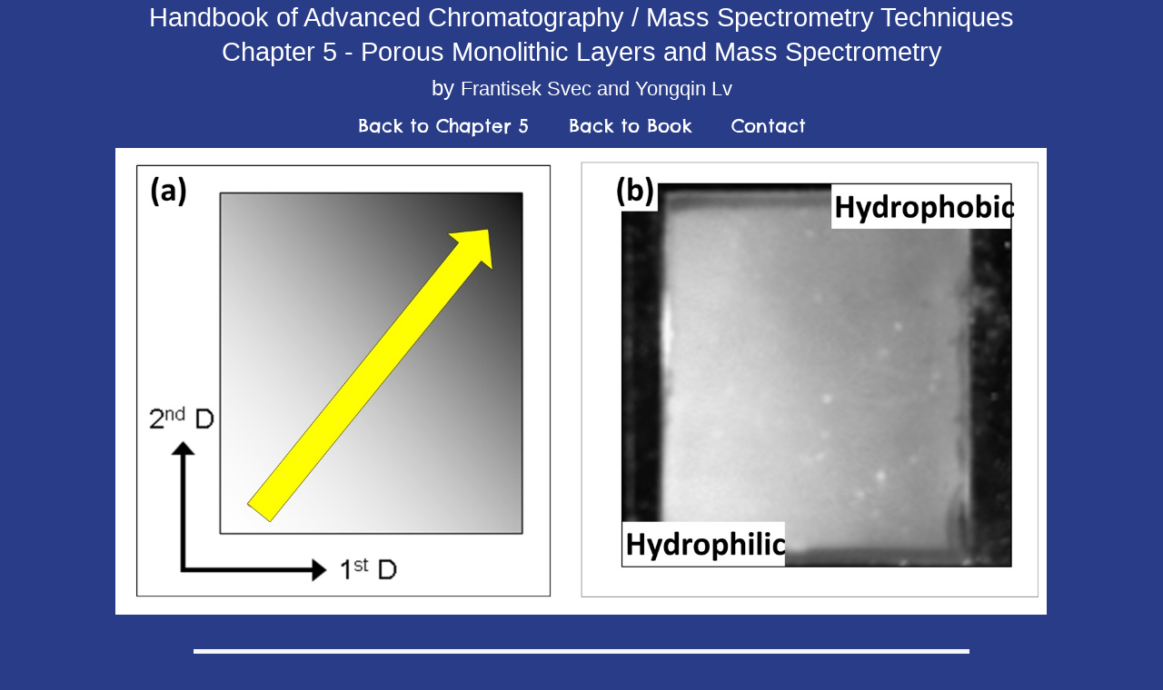

--- FILE ---
content_type: text/html
request_url: https://byrdwell.com/Handbook/Ch5Figure20.html
body_size: 2520
content:
<!DOCTYPE html>
<html lang="la">

<head>
  <meta charset="utf-8">
  <meta name="viewport" content="width=device-width, initial-scale=1.0">
  <meta name="description" content="">
  <meta name="keywords" content="">
  <meta name="generator" content="Responsive Site Designer 2.5.2379">
  <title>Ch5Figure20</title>
  <link rel="stylesheet" href="css/coffeegrinder.min.css">
  <link rel="stylesheet" href="css/wireframe-theme.min.css">
  <script>document.createElement( "picture" );</script>
  <script class="picturefill" async="async" src="js/picturefill.min.js"></script>
  <link rel="stylesheet" href="css/main.css">
  <link rel="stylesheet" href="https://fonts.googleapis.com/css?family=Chelsea+Market">
</head>

<body class="grid-1">
  <div class="row row-4">
    <div class="coffee-span-12">
      <a class="link-text text-link-1" href="Chapter11.html" title="Chapter 11 - Figure 1"><span class="text-link-text-1">Handbook of Advanced Chromatography / Mass Spectrometry Techniques<br>Chapter 5 - Porous Monolithic Layers and Mass Spectrometry<br><span class="text-link-text-3">by</span></span><span class="text-link-text-7"><span class="text-link-text-6"><span class="text-link-text-1"><span class="text-link-text-3"> </span></span>Frantisek Svec and Yongqin Lv</span>
        </span>
      </a>
    </div>
  </div>
  <div class="row">
    <div class="coffee-span-8 coffee-push-2">
      <div class="container nav-buttons-container"><a class="link-button nav-element" href="Chapter5.html#Contents" title="Back to Chapter 5">Back to Chapter 5</a><a class="link-button nav-element" href="index.html">Back to Book</a><a class="link-button nav-element" href="contact.html">Contact</a>
      </div>
    </div>
  </div>
  <header class="row nav-row">
    <div class="coffee-span-10 logo-column coffee-783-span-12 coffee-783-push-0 coffee-783-pull-0 coffee-push-1"><a href="./Chapter5/Ch5Figure20.jpg" class="nav-logo responsive-picture" title="Handbook of Advanced Chromatography /Mass  Spectrometry Techniques - Chapter 5 - Figure 20"><picture><img alt="Handbook of Advanced Chromatography /Mass  Spectrometry Techniques - Chapter 5 - Figure 20" src="./Chapter5/Ch5Figure20.jpg"></picture></a>
    </div>
  </header>
  <div class="row head-section info">
    <div class="coffee-span-8 head-column description coffee-783-span-12 coffee-783-push-0 coffee-783-pull-0 coffee-push-2">
      <p class="paragraph head-paragraph" id="paragraph-1"><span class="paragraph-text-53">Figure 5-20.</span> Artistic rendition of the gradient of hydrophobicity at a monolithic thin-layer chromatography plate increasing in the direction of the arrow together with suggested directions of the separations in first (1<sup>st</sup> D) and second dimension (2<sup>nd</sup> D) (A), and visualization of the gradient of hydrophobicity using fluorescent labeling with 1- anilinonaphthalene-8-sulfonic acid (B). The bright area at the left down corner represents the most hydrophilic part and the dark at top right most hydrophobic part.<br><br>*Click on image for full-size .jpg*<br><br><a title="Back to Chapter 5" href="Chapter5.html#Contents">&lt;&lt; Back to Chapter 5 &lt;&lt;</a>
      </p>
    </div>
  </div>
  <footer class="row footer">
    <div class="coffee-span-12">
      <div class="subgrid">
        <div class="row">
          <div class="coffee-span-3 coffee-783-offset-0 coffee-783-span-6">
            <h4 class="footer-heading">Check Out Other AOCS Books:</h4><a href="https://www.aocs.org/stay-informed/books" class="responsive-picture" title="American Oil Chemists' Society Books Page" target="_blank"><picture><img alt="American Oil Chemists' Society Logo" src="./AOCSlogo.png"></picture></a>
            <p class="paragraph footer-paragraph">Click the link below to see all <span class="paragraph-text-11">AOCS Press</span> books.</p>
            <a class="link-text footer-link" href="https://www.aocs.org/stay-informed/books" title="Go To AOCS Press books page" target="_blank">learn more &gt;&gt;</a>
          </div>
          <div class="coffee-span-3 coffee-783-span-6 coffee-411-span-6">
            <h4 class="footer-heading">Check Out AOCS Books at Elsevier Academic Press:</h4><a href="https://www.elsevier.com/books-and-journals/american-oil-chemists-society" class="responsive-picture picture-link-1" title="American Oil Chemists' Society books at Elsevier Academic Press" target="_blank"><picture><img alt="Elsevier Logo" src="./Elsevier.jpg"></picture></a>
            <a class="link-text footer-link" href="https://www.elsevier.com/books-and-journals/american-oil-chemists-society" title="Go To AOCS Press page at Elsevier" target="_blank">learn more &gt;&gt;</a>
          </div>
          <div class="coffee-span-3 coffee-783-span-6 coffee-offset-0 subgrid-column-2">
            <h4 class="footer-heading">Location</h4>
            <div class="rule footer-rule">
              <hr>
            </div>
            <p class="paragraph footer-paragraph">AOCS<br>2710 S. Boulder<br>Urbana<br>IL 61802-6996 USA<br>
            </p>
          </div>
          <div class="coffee-span-3 coffee-offset-0 coffee-783-span-6">
            <h4 class="footer-heading">Contacts</h4>
            <div class="rule footer-rule">
              <hr>
            </div>
            <p class="paragraph footer-paragraph">Call or Email AOCS<br>
            </p>
            <a class="link-text footer-link" href="tel:1-217-359-2344" title="Call AOCS">
              +1&nbsp;217-359-2344</a>
            <a class="link-text footer-link" href="mailto:general@aocs.org" title="">general@aocs.org</a>
            <div class="rule footer-rule">
              <hr>
            </div><a href="https://www.twitter.com/AOCS" class="social-image social" title="Connect with AOCS via Twitter" target="_blank"><img class="twitter-icon" src="./webicon-twitter.png" alt="AOCS Twitter"></a><a href="https://www.facebook.com/AOCSFan" class="social-image social" title="Connect with AOCS via FaceBook" target="_blank"><img class="facebook-icon" src="./webicon-facebook.png" alt="AOCS FaceBook Page"></a><a href="https://www.youtube.com/user/AOCS1909" class="social-image social" target="_blank" title="AOCS YouTube Channel"><img class="youtube-icon" src="./webicon-youtube.png" alt="AOCS YouTube Channel"></a><a href="https://plus.google.com/105237796361411784310" class="social-image social" target="_blank" title="AOCS Google+ Page"><img class="googleplus-icon" src="./webicon-googleplus.png" alt="Social Icon"></a>
          </div>
        </div>
      </div>
    </div>
  </footer>
  <script src="js/jquery.min.js"></script>
  <script src="js/outofview.js"></script>
</body>

</html>

--- FILE ---
content_type: text/css
request_url: https://byrdwell.com/Handbook/css/coffeegrinder.min.css
body_size: 28377
content:
*{-moz-box-sizing:border-box;-webkit-box-sizing:border-box;box-sizing:border-box}@-ms-viewport{width:device-width}a,abbr,acronym,address,applet,article,aside,audio,b,big,blockquote,body,canvas,caption,center,cite,code,dd,del,details,dfn,div,dl,dt,em,embed,fieldset,figcaption,figure,footer,form,h1,h2,h3,h4,h5,h6,header,hgroup,html,i,iframe,img,ins,kbd,label,legend,li,mark,menu,nav,object,ol,output,p,pre,q,ruby,s,samp,section,small,span,strike,strong,sub,summary,sup,table,tbody,td,tfoot,th,thead,time,tr,tt,u,ul,var,video{margin:0;padding:0;border:0;font:inherit;font-size:100%;vertical-align:baseline}audio,canvas,video{display:inline-block}audio:not([controls]){display:none;height:0}[hidden]{display:none}html{line-height:1;font-size:100%;-ms-text-size-adjust:100%;-webkit-font-smoothing:antialiased;-webkit-text-size-adjust:100%}ol,ul{list-style:none}ul ul{font-size:100%}table{border-collapse:separate;border-spacing:0}caption,td,th{font-weight:400;vertical-align:middle}blockquote,q{quotes:none}blockquote:after,blockquote:before,q:after,q:before{content:"";content:none}a img,img{border:none;-ms-interpolation-mode:bicubic}svg:not(:root){overflow:hidden}article,aside,details,figcaption,figure,footer,header,hgroup,main,nav,section,summary{display:block}.clear{clear:both}img{max-width:100%;width:auto;height:auto;vertical-align:middle;border:0;-ms-intepolation-mode:bicubic}img.round{-o-border-radius:31.25em;-ms-border-radius:31.25em;-moz-border-radius:31.25em;-webkit-border-radius:31.25em;border-radius:31.25em;-moz-background-clip:padding;-webkit-background-clip:padding-box;background-clip:padding-box}img.framed{padding:4px;border:1px solid #eee;background:#fff;margin:.0625em .0625em .625em;-o-border-radius:.25em;-ms-border-radius:.25em;-moz-border-radius:.25em;-webkit-border-radius:.25em;border-radius:.25em;-moz-background-clip:padding;-webkit-background-clip:padding-box;background-clip:padding-box}.hide{display:none!important;visibility:hidden!important}.super-header{margin-top:0;width:100%}.super-header h1{font-size:3.39787em}.super-header h2{font-size:2.8315em}.centered{margin-left:auto;margin-right:auto}.inline{display:inline}.social-media{display:inline;margin-top:.625em}.social-media li{display:inline;padding:.125em}.no-bottom-margin{margin-bottom:0}.ir{background-color:transparent;border:0;overflow:hidden}.ir:before{content:"";display:block;width:0;height:150%}.hidden{display:none!important;visibility:hidden}.visuallyhidden{border:0;clip:rect(0 0 0 0);height:.0625em;margin:-.0625em;overflow:hidden;padding:0;position:absolute;width:.0625em}.visuallyhidden.focusable:active,.visuallyhidden.focusable:focus{clip:auto;height:auto;margin:0;overflow:visible;position:static;width:auto}.invisible{visibility:hidden}.clearfix:after,.clearfix:before{content:" ";display:table}.clearfix:after{clear:both}form{margin-bottom:1em}fieldset{border:1px solid silver;margin:0;padding:0}legend{border:0;padding:0;white-space:normal}button,input,select,textarea{margin:0;font-size:100%;vertical-align:middle}button,html input[type=button],input[type=reset],input[type=submit]{-webkit-appearance:button;cursor:pointer}input[type=color],input[type=date],input[type=datetime-local],input[type=datetime],input[type=email],input[type=month],input[type=number],input[type=password],input[type=search],input[type=tel],input[type=text],input[type=time],input[type=url],input[type=week],select,textarea{display:inline-block;color:#666;font-size:100%;margin:.1875em 0;vertical-align:middle;outline:0;cursor:text;border:1px solid #BFBFBF;width:100%;max-width:100%;padding:.5em .25em;-webkit-transition-property:border,box-shadow;-moz-transition-property:border,box-shadow;-o-transition-property:border,box-shadow;transition-property:border,box-shadow;-webkit-transition-duration:.1s;-moz-transition-duration:.1s;-o-transition-duration:.1s;transition-duration:.1s;-webkit-transition-timing-function:ease-in-ease-out;-moz-transition-timing-function:ease-in-ease-out;-o-transition-timing-function:ease-in-ease-out;transition-timing-function:ease-in-ease-out}input[type=color].small,input[type=date].small,input[type=datetime-local].small,input[type=datetime].small,input[type=email].small,input[type=month].small,input[type=number].small,input[type=password].small,input[type=search].small,input[type=tel].small,input[type=text].small,input[type=time].small,input[type=url].small,input[type=week].small,select.small,textarea.small{padding:.125em .375em;font-size:80%}input[type=color].large,input[type=date].large,input[type=datetime-local].large,input[type=datetime].large,input[type=email].large,input[type=month].large,input[type=number].large,input[type=password].large,input[type=search].large,input[type=tel].large,input[type=text].large,input[type=time].large,input[type=url].large,input[type=week].large,select.large,textarea.large{padding:.75em .4375em;font-size:110%}input[type=color]:focus,input[type=date]:focus,input[type=datetime-local]:focus,input[type=datetime]:focus,input[type=email]:focus,input[type=month]:focus,input[type=number]:focus,input[type=password]:focus,input[type=search]:focus,input[type=tel]:focus,input[type=text]:focus,input[type=time]:focus,input[type=url]:focus,input[type=week]:focus,textarea:focus{border:1px solid #787878;color:#444;outline:0;-moz-box-shadow:0 0 3px #787878 inset;-webkit-box-shadow:0 0 3px #787878 inset;box-shadow:0 0 3px #787878 inset}button[disabled],html input[disabled]{cursor:default}button::-moz-focus-inner,input::-moz-focus-inner{border:0;padding:0}input[type=checkbox],input[type=radio]{box-sizing:border-box;padding:0}input[type=file],input[type=file].large,input[type=file].small{border:none}textarea{overflow:auto;vertical-align:top}.input-number input{color:#454545;border:1px solid #dcdfe7}button,input{line-height:normal}button,select{text-transform:none}.button,a.button{display:inline-block;padding:.4375em .875em;margin:.1875em 0;line-height:1.25em;text-align:center;vertical-align:middle;cursor:pointer;color:#222;font-size:.8375em;background-color:#fff;border:1px solid rgba(0,0,0,.3);-o-border-radius:.25em;-ms-border-radius:.25em;-moz-border-radius:.25em;-webkit-border-radius:.25em;border-radius:.25em;-moz-background-clip:padding;-webkit-background-clip:padding-box;background-clip:padding-box;text-decoration:none;box-shadow:inset 0 1px 0 rgba(255,255,255,.5)}.button:hover,.button:link,.button:visited,a.button:hover,a.button:link,a.button:visited{color:#222;text-decoration:none}.button:active,a.button:active{-moz-box-shadow:0 0 10px rgba(0,0,0,.8) inset;-webkit-box-shadow:0 0 10px rgba(0,0,0,.8) inset;box-shadow:0 0 10px rgba(0,0,0,.8) inset;filter:progid:DXImageTransform.Microsoft.dropshadow(OffX=0px, OffY=0px, Color='#000');-ms-filter:"progid:DXImageTransform.Microsoft.dropshadow(OffX=0px, OffY=0px, Color='#000')"}.button.small,a.button.small{line-height:1.4;font-size:.6em;padding:.125em .875em}a.button:active,a.button:hover,a.button:link,a.button:visited{text-decoration:none}.button.large{padding:.8125em 1.875em;font-size:1em}.grey-button,a.grey-button{color:#fefefe;border:1px solid #343434;-moz-text-shadow:1px 1px 0 rgba(0,0,0,.3);-webkit-text-shadow:1px 1px 0 rgba(0,0,0,.3);text-shadow:1px 1px 0 rgba(0,0,0,.3);background-color:#656565;background-image:-webkit-gradient(linear,left top,left bottom,color-stop(0,#7f7f7f),color-stop(1,#656565));background-image:-webkit-linear-gradient(top,#7f7f7f,#656565);background-image:-moz-linear-gradient(top,#7f7f7f,#656565);background-image:-ms-linear-gradient(top,#7f7f7f,#656565);background-image:-o-linear-gradient(top,#7f7f7f,#656565);background-image:linear-gradient(top,bottom,#7f7f7f,#656565)}.grey-button:link,.grey-button:visited,a.grey-button:link,a.grey-button:visited{color:#fefefe}.grey-button:hover,a.grey-button:hover{color:#fefefe;background-color:#6d6d6d;background-image:-webkit-gradient(linear,left top,left bottom,color-stop(0,#868686),color-stop(1,#6d6d6d));background-image:-webkit-linear-gradient(top,#868686,#6d6d6d);background-image:-moz-linear-gradient(top,#868686,#6d6d6d);background-image:-ms-linear-gradient(top,#868686,#6d6d6d);background-image:-o-linear-gradient(top,#868686,#6d6d6d);background-image:linear-gradient(top,bottom,#868686,#6d6d6d)}.grey-button:active,a.grey-button:active{color:#fefefe}.lite-grey-button,a.lite-grey-button{color:#555;border:1px solid #9a9a9a;background-color:#f3f3f3;background-image:-webkit-gradient(linear,left top,left bottom,color-stop(0,#fff),color-stop(1,#f3f3f3));background-image:-webkit-linear-gradient(top,#fff,#f3f3f3);background-image:-moz-linear-gradient(top,#fff,#f3f3f3);background-image:-ms-linear-gradient(top,#fff,#f3f3f3);background-image:-o-linear-gradient(top,#fff,#f3f3f3);background-image:linear-gradient(top,bottom,#fff,#f3f3f3)}.lite-grey-button:link,.lite-grey-button:visited,a.lite-grey-button:link,a.lite-grey-button:visited{color:#555}.lite-grey-button:hover,a.lite-grey-button:hover{color:#555;background-color:#fbfbfb;background-image:-webkit-gradient(linear,left top,left bottom,color-stop(0,#fff),color-stop(1,#fbfbfb));background-image:-webkit-linear-gradient(top,#fff,#fbfbfb);background-image:-moz-linear-gradient(top,#fff,#fbfbfb);background-image:-ms-linear-gradient(top,#fff,#fbfbfb);background-image:-o-linear-gradient(top,#fff,#fbfbfb);background-image:linear-gradient(top,bottom,#fff,#fbfbfb)}.lite-grey-button:active,a.lite-grey-button:active{color:#555}.blue-button,a.blue-button{color:#e4f5f9;border:1px solid #1b6576;-moz-text-shadow:1px 1px 0 rgba(0,0,0,.3);-webkit-text-shadow:1px 1px 0 rgba(0,0,0,.3);text-shadow:1px 1px 0 rgba(0,0,0,.3);background-color:#2488a0;background-image:-webkit-gradient(linear,left top,left bottom,color-stop(0,#2dabca),color-stop(1,#2488a0));background-image:-webkit-linear-gradient(top,#2dabca,#2488a0);background-image:-moz-linear-gradient(top,#2dabca,#2488a0);background-image:-ms-linear-gradient(top,#2dabca,#2488a0);background-image:-o-linear-gradient(top,#2dabca,#2488a0);background-image:linear-gradient(top,bottom,#2dabca,#2488a0)}.blue-button:link,.blue-button:visited,a.blue-button:link,a.blue-button:visited{color:#e4f5f9}.blue-button:hover,a.blue-button:hover{color:#e4f5f9;background-color:#2793ac;background-image:-webkit-gradient(linear,left top,left bottom,color-stop(0,#35b3d2),color-stop(1,#2793ac));background-image:-webkit-linear-gradient(top,#35b3d2,#2793ac);background-image:-moz-linear-gradient(top,#35b3d2,#2793ac);background-image:-ms-linear-gradient(top,#35b3d2,#2793ac);background-image:-o-linear-gradient(top,#35b3d2,#2793ac);background-image:linear-gradient(top,bottom,#35b3d2,#2793ac)}.blue-button:active,a.blue-button:active{color:#e4f5f9}.black-button,a.black-button{color:#fefefe;border:1px solid #1a1a1a;-moz-text-shadow:1px 1px 0 rgba(0,0,0,.3);-webkit-text-shadow:1px 1px 0 rgba(0,0,0,.3);text-shadow:1px 1px 0 rgba(0,0,0,.3);background-color:#343434;background-image:-webkit-gradient(linear,left top,left bottom,color-stop(0,#4e4e4e),color-stop(1,#343434));background-image:-webkit-linear-gradient(top,#4e4e4e,#343434);background-image:-moz-linear-gradient(top,#4e4e4e,#343434);background-image:-ms-linear-gradient(top,#4e4e4e,#343434);background-image:-o-linear-gradient(top,#4e4e4e,#343434);background-image:linear-gradient(top,bottom,#4e4e4e,#343434)}.black-button:link,.black-button:visited,a.black-button:link,a.black-button:visited{color:#fefefe}.black-button:hover,a.black-button:hover{color:#fefefe;background-color:#3c3c3c;background-image:-webkit-gradient(linear,left top,left bottom,color-stop(0,#555),color-stop(1,#3c3c3c));background-image:-webkit-linear-gradient(top,#555,#3c3c3c);background-image:-moz-linear-gradient(top,#555,#3c3c3c);background-image:-ms-linear-gradient(top,#555,#3c3c3c);background-image:-o-linear-gradient(top,#555,#3c3c3c);background-image:linear-gradient(top,bottom,#555,#3c3c3c)}.black-button:active,a.black-button:active{color:#fefefe}.green-button,a.green-button{color:#fff;border:1px solid #154000;-moz-text-shadow:1px 1px 0 rgba(0,0,0,.3);-webkit-text-shadow:1px 1px 0 rgba(0,0,0,.3);text-shadow:1px 1px 0 rgba(0,0,0,.3);background-color:#267300;background-image:-webkit-gradient(linear,left top,left bottom,color-stop(0,#44b71e),color-stop(1,#267300));background-image:-webkit-linear-gradient(top,#44b71e,#267300);background-image:-moz-linear-gradient(top,#44b71e,#267300);background-image:-ms-linear-gradient(top,#44b71e,#267300);background-image:-o-linear-gradient(top,#44b71e,#267300);background-image:linear-gradient(top,bottom,#44b71e,#267300)}.green-button:link,.green-button:visited,a.green-button:link,a.green-button:visited{color:#fff}.green-button:hover,a.green-button:hover{color:#fff;background-color:#2e8d00;background-image:-webkit-gradient(linear,left top,left bottom,color-stop(0,#4ccd22),color-stop(1,#2e8d00));background-image:-webkit-linear-gradient(top,#4ccd22,#2e8d00);background-image:-moz-linear-gradient(top,#4ccd22,#2e8d00);background-image:-ms-linear-gradient(top,#4ccd22,#2e8d00);background-image:-o-linear-gradient(top,#4ccd22,#2e8d00);background-image:linear-gradient(top,bottom,#4ccd22,#2e8d00)}.green-button:active,a.green-button:active{color:#fff}.orange-button,a.orange-button{color:#fff;border:1px solid #c85100;-moz-text-shadow:1px 1px 0 rgba(0,0,0,.3);-webkit-text-shadow:1px 1px 0 rgba(0,0,0,.3);text-shadow:1px 1px 0 rgba(0,0,0,.3);background-color:#fb6600;background-image:-webkit-gradient(linear,left top,left bottom,color-stop(0,#ff9700),color-stop(1,#fb6600));background-image:-webkit-linear-gradient(top,#ff9700,#fb6600);background-image:-moz-linear-gradient(top,#ff9700,#fb6600);background-image:-ms-linear-gradient(top,#ff9700,#fb6600);background-image:-o-linear-gradient(top,#ff9700,#fb6600);background-image:linear-gradient(top,bottom,#ff9700,#fb6600)}.orange-button:link,.orange-button:visited,a.orange-button:link,a.orange-button:visited{color:#fff}.orange-button:hover,a.orange-button:hover{color:#fff;background-color:#ff7416;background-image:-webkit-gradient(linear,left top,left bottom,color-stop(0,#ffa11a),color-stop(1,#ff7416));background-image:-webkit-linear-gradient(top,#ffa11a,#ff7416);background-image:-moz-linear-gradient(top,#ffa11a,#ff7416);background-image:-ms-linear-gradient(top,#ffa11a,#ff7416);background-image:-o-linear-gradient(top,#ffa11a,#ff7416);background-image:linear-gradient(top,bottom,#ffa11a,#ff7416)}.orange-button:active,a.orange-button:active{color:#fff}.red-button,a.red-button{color:#fad0d2;border:1px solid #730c10;-moz-text-shadow:1px 1px 0 rgba(0,0,0,.3);-webkit-text-shadow:1px 1px 0 rgba(0,0,0,.3);text-shadow:1px 1px 0 rgba(0,0,0,.3);background-color:#a11117;background-image:-webkit-gradient(linear,left top,left bottom,color-stop(0,#cf161e),color-stop(1,#a11117));background-image:-webkit-linear-gradient(top,#cf161e,#a11117);background-image:-moz-linear-gradient(top,#cf161e,#a11117);background-image:-ms-linear-gradient(top,#cf161e,#a11117);background-image:-o-linear-gradient(top,#cf161e,#a11117);background-image:linear-gradient(top,bottom,#cf161e,#a11117)}.red-button:link,.red-button:visited,a.red-button:link,a.red-button:visited{color:#fad0d2}.red-button:hover,a.red-button:hover{color:#fad0d2;background-color:#af1219;background-image:-webkit-gradient(linear,left top,left bottom,color-stop(0,#dd1720),color-stop(1,#af1219));background-image:-webkit-linear-gradient(top,#dd1720,#af1219);background-image:-moz-linear-gradient(top,#dd1720,#af1219);background-image:-ms-linear-gradient(top,#dd1720,#af1219);background-image:-o-linear-gradient(top,#dd1720,#af1219);background-image:linear-gradient(top,bottom,#dd1720,#af1219)}.red-button:active,a.red-button:active{color:#fad0d2}.disabled{box-shadow:none!important;background-image:none!important;opacity:.7}.disabled:hover{cursor:default!important;box-shadow:none!important;background:none!important}.no-button{background:0 0;border:none;color:inherit;outline:0;-webkit-text-shadow:none;-moz-text-shadow:none;-o-text-shadow:none;text-shadow:none;-webkit-box-shadow:none;-moz-box-shadow:none;-o-box-shadow:none;box-shadow:none}.button-group{position:relative;display:inline-block;font-size:0}.button-group .button{position:relative;display:inline-block;margin:0;-o-border-radius:0;-ms-border-radius:0;-moz-border-radius:0;-webkit-border-radius:0;border-radius:0;-moz-background-clip:padding;-webkit-background-clip:padding-box;background-clip:padding-box}.button-group .button:first-child{-o-border-radius:.25em 0 0 .25em;-ms-border-radius:.25em 0 0 .25em;-moz-border-radius:.25em 0 0 .25em;-webkit-border-radius:.25em 0 0 .25em;border-radius:.25em 0 0 .25em;-moz-background-clip:padding;-webkit-background-clip:padding-box;background-clip:padding-box}.button-group .button:not(:last-child){border-right:none}.button-group .button:last-child{-o-border-radius:0 .25em .25em 0;-ms-border-radius:0 .25em .25em 0;-moz-border-radius:0 .25em .25em 0;-webkit-border-radius:0 .25em .25em 0;border-radius:0 .25em .25em 0;-moz-background-clip:padding;-webkit-background-clip:padding-box;background-clip:padding-box}input:focus+.hint,select:focus+.hint,textarea:focus+.hint{display:inline-block}input[type=date]::-webkit-inner-spin-button,input[type=date]::-webkit-outer-spin-button{display:none}blockquote,body,button,dd,div,dl,dt,form,h1,h2,h3,h4,h5,h6,input,li,ol,p,pre,select,td,textarea,th,ul{color:#222;direction:ltr;font-family:"Helvetica Neue",Helvetica,Helvetica,Arial,sans-serif;line-height:1.6}p{font-weight:400;font-size:.875em;line-height:1.6;margin:0 0 .625em}p.lead{font-size:1.09375em;line-height:1.6;margin-bottom:1em}p.note{color:#999;font-style:italic;font-size:80%}small{font-size:60%}aside p{font-size:.8125em;line-height:1.35;font-style:italic}.tiny{font-size:50%}.small{font-size:80%}.normal{font-size:100%}.large{font-size:120%}.x-large{font-size:140%}p a,p a:visited{line-height:inherit}.center,.centered{text-align:center}.truncate{white-space:nowrap;overflow:hidden;text-overflow:ellipsis;-o-text-overflow:ellipsis}a{color:#5087ca;text-decoration:none;line-height:inherit;-moz-transition:color .1s linear;-o-transition:color .1s linear;-ms-transition:color .1s linear;-webkit-transition:color .1s linear;transition:color .1s linear;outline:0!important}a:link{color:#5087ca;text-decoration:none}a:visited{color:#5087ca}a:hover{color:#366db1;text-decoration:none;outline:0}a:active{outline:0;color:#5087ca}a:focus{outline:0}h1{font-size:3.39787em;color:#222;text-rendering:optimizeLegibility;line-height:1.1;padding:0}h1.small{font-size:60%}h2{font-size:2.83156em;color:#222;text-rendering:optimizeLegibility;line-height:1.1;padding:0}h2.small{font-size:60%}h3{font-size:2.26525em;color:#222;text-rendering:optimizeLegibility;line-height:1.1;padding:0}h3.small{font-size:60%}h4{font-size:1.69894em;color:#222;text-rendering:optimizeLegibility;line-height:1.1;padding:0}h4.small{font-size:60%}h5{font-size:1.13262em;color:#222;text-rendering:optimizeLegibility;line-height:1.1;padding:0}h5.small{font-size:60%}h6{font-size:.56631em;color:#222;text-rendering:optimizeLegibility;line-height:1.1;padding:0}h6.small{font-size:60%}b,strong{font-weight:bolder}abbr{font-size:90%;color:#222;border-bottom:1px solid #ddd;cursor:help;text-transform:none}abbr acronym{text-transform:uppercase;font-size:90%;color:#222;border-bottom:1px solid #ddd;cursor:help}abbr[title]{border-bottom:1px solid #ddd}dfn,em,i{font-style:italic}sub{position:relative;font-size:75%;line-height:0;vertical-align:baseline;bottom:-.25em}sup{position:relative;font-size:75%;line-height:0;vertical-align:baseline;top:-.5em}hr{-moz-box-sizing:content-box;box-sizing:content-box;clear:both;margin:1.375em 0 1.3125em;height:0;border:solid #ddd;border-width:1px 0 0}mark{background:#ff0;color:#000}code,kbd,pre,samp{font-family:"courier new",courier,monospace;font-size:.75em;color:#444;margin:1em 0 1.5em;padding:1em}pre{white-space:pre;white-space:pre-wrap;word-wrap:break-word;overflow:auto;padding:.625em}code{white-space:pre;white-space:pre-wrap;white-space:pre-line;white-space:-pre-wrap;white-space:-o-pre-wrap;white-space:-moz-pre-wrap;white-space:-hp-pre-wrap;word-wrap:break-word}q{quotes:none}q:after,q:before{content:'';content:none}ol{line-height:1.6;margin-bottom:1em;list-style-position:inside}ol.decimal{list-style-position:outside;list-style-type:decimal}ol.decimal li ul{list-style-type:inherit}ul{line-height:1.6;list-style-position:inside;margin-left:0;margin-bottom:0}ul li ol,ul li ul{margin-left:0;margin-bottom:0}ul li a{padding:.5em .25em}ul.hiragana{list-style-type:hiragana}ul.hiragana li ul{list-style-type:inherit}ul.square{list-style-type:square}ul.square li ul{list-style-type:inherit}ul.disc{list-style-type:disc}ul.disc li ul{list-style-type:inherit}ul.circle{list-style-type:circle}ul.circle li ul{list-style-type:inherit}ul.no-bullet{list-style-type:none}ul.large li{line-height:1.3125em}ol li ol,ol li ul{margin-left:0;margin-bottom:0}.tooltip-inner{max-width:250px;padding:3px 8px;color:#fff;text-align:center;text-decoration:none;background-color:#000;-o-border-radius:4px;-ms-border-radius:4px;-moz-border-radius:4px;-webkit-border-radius:4px;border-radius:4px;-moz-background-clip:padding;-webkit-background-clip:padding-box;background-clip:padding-box}.tooltip-arrow{position:absolute;width:0;height:0;border-color:transparent;border-style:solid}.tooltip{position:absolute;z-index:1000;display:block;padding:5px;font-size:80%;opacity:0;visibility:visible;margin:6px}.tooltip.north .tooltip-arrow{bottom:0;left:50%;margin-left:-5px;border-top-color:#000;border-width:5px 5px 0}.tooltip.east .tooltip-arrow{left:0;top:50%;margin-top:-5px;border-right-color:#000;border-width:5px 5px 5px 0}.tooltip.south .tooltip-arrow{top:0;left:50%;margin-left:-5px;border-bottom-color:#000;border-width:0 5px 5px}.tooltip.west .tooltip-arrow{right:0;top:50%;margin-top:-5px;border-left-color:#000;border-width:5px 0 5px 5px}.popover{position:absolute;top:0;left:0;z-index:1000;max-width:276px;padding:1px;text-align:left;background-color:#fff;border:1px solid #ccc;border:1px solid rgba(0,0,0,.2);-o-border-radius:6px;-ms-border-radius:6px;-moz-border-radius:6px;-webkit-border-radius:6px;border-radius:6px;-moz-background-clip:padding;-webkit-background-clip:padding-box;background-clip:padding-box;white-space:normal}.popover.north{margin-top:-10px}.popover.east{margin-left:10px}.popover.south{margin-top:10px}.popover.west{margin-left:-10px}.popover-title{margin:0;padding:8px 14px;font-size:14px;font-weight:400;line-height:18px;background-color:#fefefe;border-bottom:1px solid #f1f1f1;-o-border-radius:5px 5px 0 0;-ms-border-radius:5px 5px 0 0;-moz-border-radius:5px 5px 0 0;-webkit-border-radius:5px 5px 0 0;border-radius:5px 5px 0 0;-moz-background-clip:padding;-webkit-background-clip:padding-box;background-clip:padding-box}.popover-title:empty{display:none}.popover-content{padding:9px 14px}.popover .popover-arrow,.popover .popover-arrow:after{position:absolute;display:block;width:0;height:0;border-color:transparent;border-style:solid}.popover .popover-arrow{border-width:11px}.popover .popover-arrow:after{border-width:10px;content:""}.popover.north .popover-arrow{left:50%;margin-left:-11px;border-bottom-width:0;border-top-color:#ccc;bottom:-11px}.popover.north .popover-arrow:after{bottom:1px;margin-left:-10px;border-bottom-width:0;border-top-color:#fff}.popover.east .popover-arrow{top:50%;left:-11px;margin-top:-11px;border-left-width:0;border-right-color:#ccc}.popover.east .popover-arrow:after{left:1px;bottom:-10px;border-left-width:0;border-right-color:#fff}.popover.south .popover-arrow{left:50%;margin-left:-11px;border-top-width:0;border-bottom-color:#ccc;top:-11px}.popover.south .popover-arrow:after{top:1px;margin-left:-10px;border-top-width:0;border-bottom-color:#fff}.popover.west .popover-arrow{top:50%;right:-11px;margin-top:-11px;border-right-width:0;border-left-color:#ccc}.popover.west .popover-arrow:after{right:1px;border-right-width:0;border-left-color:#fff;bottom:-10px}.tag{-o-border-radius:4px;-ms-border-radius:4px;-moz-border-radius:4px;-webkit-border-radius:4px;border-radius:4px;-moz-background-clip:padding;-webkit-background-clip:padding-box;background-clip:padding-box;-moz-text-shadow:0 -1px 0 rgba(0,0,0,.2);-webkit-text-shadow:0 -1px 0 rgba(0,0,0,.2);text-shadow:0 -1px 0 rgba(0,0,0,.2);border:0;font-size:65%;font-weight:600;padding:.2em .625em;vertical-align:middle;display:inline;white-space:nowrap}.tag.large{font-size:100%;padding:.4375em .875em}.grey-tag{color:#fefefe;background-color:#989898}.lite-grey-tag{color:#555;background-color:#f3f3f3}.blue-tag{color:#fefefe;background-color:#52bed8}.red-tag{color:#fefefe;background-color:#dc534c}.green-tag{color:#fefefe;background-color:#58b958}.orange-tag{color:#fefefe;background-color:#ffa262}.black-tag{color:#fefefe;background-color:#343434}.panel{-o-border-radius:4px;-ms-border-radius:4px;-moz-border-radius:4px;-webkit-border-radius:4px;border-radius:4px;-moz-background-clip:padding;-webkit-background-clip:padding-box;background-clip:padding-box;background-color:#efefef;background-image:-webkit-gradient(linear,left top,left bottom,color-stop(0,#fefefe),color-stop(1,#efefef));background-image:-webkit-linear-gradient(top,#fefefe,#efefef);background-image:-moz-linear-gradient(top,#fefefe,#efefef);background-image:-ms-linear-gradient(top,#fefefe,#efefef);background-image:-o-linear-gradient(top,#fefefe,#efefef);background-image:linear-gradient(top,bottom,#fefefe,#efefef);-webkit-box-shadow:0 0 5px 1px rgba(0,0,0,.3) inset,0 0 0 1px rgba(0,0,0,.05) inset;-moz-box-shadow:0 0 5px 1px rgba(0,0,0,.3) inset,0 0 0 1px rgba(0,0,0,.05) inset;box-shadow:0 0 5px 1px rgba(0,0,0,.3) inset,0 0 0 1px rgba(0,0,0,.05) inset}.dark-orange-panel{background-color:#fd6300;background-image:-webkit-gradient(linear,left top,left bottom,color-stop(0,#f17702),color-stop(1,#fd6300));background-image:-webkit-linear-gradient(top,#f17702,#fd6300);background-image:-moz-linear-gradient(top,#f17702,#fd6300);background-image:-ms-linear-gradient(top,#f17702,#fd6300);background-image:-o-linear-gradient(top,#f17702,#fd6300);background-image:linear-gradient(top,bottom,#f17702,#fd6300)}.orange-panel{background-color:#ec7402;background-image:-webkit-gradient(linear,left top,left bottom,color-stop(0,#ff9e00),color-stop(1,#ec7402));background-image:-webkit-linear-gradient(top,#ff9e00,#ec7402);background-image:-moz-linear-gradient(top,#ff9e00,#ec7402);background-image:-ms-linear-gradient(top,#ff9e00,#ec7402);background-image:-o-linear-gradient(top,#ff9e00,#ec7402);background-image:linear-gradient(top,bottom,#ff9e00,#ec7402)}.orange-panel p{color:#f3fffd;-moz-text-shadow:0 1px 0 rgba(0,0,0,.4);-webkit-text-shadow:0 1px 0 rgba(0,0,0,.4);text-shadow:0 1px 0 rgba(0,0,0,.4)}.grey-panel{background-color:#bfbfbf;background-image:-webkit-gradient(linear,left top,left bottom,color-stop(0,#d8d8d8),color-stop(1,#bfbfbf));background-image:-webkit-linear-gradient(top,#d8d8d8,#bfbfbf);background-image:-moz-linear-gradient(top,#d8d8d8,#bfbfbf);background-image:-ms-linear-gradient(top,#d8d8d8,#bfbfbf);background-image:-o-linear-gradient(top,#d8d8d8,#bfbfbf);background-image:linear-gradient(top,bottom,#d8d8d8,#bfbfbf)}.dark-grey-panel{background-color:#707070;background-image:-webkit-gradient(linear,left top,left bottom,color-stop(0,#8a8a8a),color-stop(1,#707070));background-image:-webkit-linear-gradient(top,#8a8a8a,#707070);background-image:-moz-linear-gradient(top,#8a8a8a,#707070);background-image:-ms-linear-gradient(top,#8a8a8a,#707070);background-image:-o-linear-gradient(top,#8a8a8a,#707070);background-image:linear-gradient(top,bottom,#8a8a8a,#707070)}.white-panel{background-color:#FFF;border:1px solid #e6e6e6;-o-border-radius:.25em;-ms-border-radius:.25em;-moz-border-radius:.25em;-webkit-border-radius:.25em;border-radius:.25em;-moz-background-clip:padding;-webkit-background-clip:padding-box;background-clip:padding-box}.blue-radial-panel{background:#2ba6de;background:-moz-radial-gradient(center,ellipse cover,#2ba6de 0,#0056ce 100%);background:-webkit-gradient(radial,center center,0,center center,100%,color-stop(0%,#2ba6de),color-stop(100%,#0056ce));background:-webkit-radial-gradient(center,ellipse cover,#2ba6de 0,#0056ce 100%);background:-o-radial-gradient(center,ellipse cover,#2ba6de 0,#0056ce 100%);background:-ms-radial-gradient(center,ellipse cover,#2ba6de 0,#0056ce 100%);background:radial-gradient(ellipse at center,#2ba6de 0,#0056ce 100%);filter:progid:DXImageTransform.Microsoft.gradient(startColorstr='#2ba6de', endColorstr='#0056ce', GradientType=1)}.purple-radial-panel{background:#5b7ca7;background:-moz-radial-gradient(center,ellipse cover,#5b7ca7 0,#365695 100%);background:-webkit-gradient(radial,center center,0,center center,100%,color-stop(0%,#5b7ca7),color-stop(100%,#365695));background:-webkit-radial-gradient(center,ellipse cover,#5b7ca7 0,#365695 100%);background:-o-radial-gradient(center,ellipse cover,#5b7ca7 0,#365695 100%);background:-ms-radial-gradient(center,ellipse cover,#5b7ca7 0,#365695 100%);background:radial-gradient(ellipse at center,#5b7ca7 0,#365695 100%);filter:progid:DXImageTransform.Microsoft.gradient(startColorstr='#5b7ca7', endColorstr='#365695', GradientType=1)}.modal-box{display:none;visibility:hidden;top:100px;left:50%;position:absolute;margin-left:-16.25em;width:32.5em;z-index:320;background:#dedede;-o-border-radius:.25em;-ms-border-radius:.25em;-moz-border-radius:.25em;-webkit-border-radius:.25em;border-radius:.25em;-moz-background-clip:padding;-webkit-background-clip:padding-box;background-clip:padding-box;-moz-box-shadow:1px 1px 5px rgba(0,0,0,.2);-webkit-box-shadow:1px 1px 5px rgba(0,0,0,.2);box-shadow:1px 1px 5px rgba(0,0,0,.2)}@media screen and (max-width:48em){.modal-box{position:fixed;right:1.25em;left:1.25em;width:auto;margin:0}}@media screen and (max-width:30em){.modal-box{left:.625em;right:.625em}}.modal-box .modal-header{padding:.5625em .9375em}.modal-box .modal-header h3{font-size:1em;padding-top:.375em}.modal-box .modal-header .close{float:right;color:#222;-moz-text-shadow:1px 1px 5px #fff;-webkit-text-shadow:1px 1px 5px #fff;text-shadow:1px 1px 5px #fff;opacity:.3}.modal-box .modal-header .close:hover{cursor:pointer;opacity:.7}.modal-box .modal-header button.close{background:0 0;border:none}.modal-box .modal-body{padding:.5625em .9375em}.modal-box .modal-footer{padding:.5625em .9375em .9375em}.curtain{position:fixed;top:0;left:0;bottom:0;right:0;background:#000;background:rgba(0,0,0,.5);display:none}@font-face{font-family:coffeecup-font-icons;src:url(../fonts/coffeecup-font-icons.eot?cc-w484d8);src:url(../fonts/coffeecup-font-icons.eot?#iefixcc-w484d8) format('embedded-opentype'),url(../fonts/coffeecup-font-icons.woff?cc-w484d8) format('woff'),url(../fonts/coffeecup-font-icons.ttf?cc-w484d8) format('truetype'),url(../fonts/coffeecup-font-icons.svg?cc-w484d8#coffeecup-font-icons) format('svg');font-weight:400;font-style:normal}[class*=coffeecup-icons-]{font-family:coffeecup-font-icons;speak:none;font-weight:400;font-style:normal;text-decoration:inherit;-webkit-font-smoothing:antialiased;display:inline;width:auto;height:auto;line-height:1.7;vertical-align:baseline;background-image:none;background-position:0 0;background-repeat:repeat;margin-top:0}[class*=coffeecup-icons-]:before{text-decoration:inherit;display:inline-block;speak:none}a [class*=coffeecup-icons-]{display:inline-block}.coffeecup-icons-large:before{vertical-align:-10%;font-size:1.3333333333333333em}.button [class*=" coffeecup-icons-"],.button [class^=coffeecup-icons-],.nav [class*=" coffeecup-icons-"],.nav [class^=coffeecup-icons-]{display:inline}.button [class*=" coffeecup-icons-"].coffeecup-icons-large,.button [class^=coffeecup-icons-].coffeecup-icons-large,.nav [class*=" coffeecup-icons-"].coffeecup-icons-large,.nav [class^=coffeecup-icons-].coffeecup-icons-large{line-height:.9em}.button [class*=" coffeecup-icons-"].coffeecup-icons-spin,.button [class^=coffeecup-icons-].coffeecup-icons-spin,.nav [class*=" coffeecup-icons-"].coffeecup-icons-spin,.nav [class^=coffeecup-icons-].coffeecup-icons-spin{display:inline-block}.nav li [class*=" coffeecup-icons-"],.nav li [class^=coffeecup-icons-],li [class*=" coffeecup-icons-"],li [class^=coffeecup-icons-]{display:inline-block;width:1.25em;text-align:center}.nav li [class*=" coffeecup-icons-"].coffeecup-icons-large,.nav li [class^=coffeecup-icons-].coffeecup-icons-large,li [class*=" coffeecup-icons-"].coffeecup-icons-large,li [class^=coffeecup-icons-].coffeecup-icons-large{width:1.5625em}ul.icons{list-style-type:none;text-indent:-.75em}ul.icons li [class*=" coffeecup-icons-"],ul.icons li [class^=coffeecup-icons-]{width:.75em}.coffeecup-icons-muted{color:#eee}.coffeecup-icons-border{border:1px solid #eee;padding:.2em .25em .15em;-o-border-radius:3px;-ms-border-radius:3px;-moz-border-radius:3px;-webkit-border-radius:3px;border-radius:3px;-moz-background-clip:padding;-webkit-background-clip:padding-box;background-clip:padding-box}.coffeecup-icons-2x{font-size:2em}.coffeecup-icons-2x.coffeecup-icons-border{border-width:2px;-o-border-radius:.25em;-ms-border-radius:.25em;-moz-border-radius:.25em;-webkit-border-radius:.25em;border-radius:.25em;-moz-background-clip:padding;-webkit-background-clip:padding-box;background-clip:padding-box}.coffeecup-icons-3x{font-size:3em}.coffeecup-icons-3x.coffeecup-icons-border{border-width:3px;-o-border-radius:.3125em;-ms-border-radius:.3125em;-moz-border-radius:.3125em;-webkit-border-radius:.3125em;border-radius:.3125em;-moz-background-clip:padding;-webkit-background-clip:padding-box;background-clip:padding-box}.coffeecup-icons-4x{font-size:4em}.coffeecup-icons-4x.coffeecup-icons-border{border-width:4px;-o-border-radius:.375em;-ms-border-radius:.375em;-moz-border-radius:.375em;-webkit-border-radius:.375em;border-radius:.375em;-moz-background-clip:padding;-webkit-background-clip:padding-box;background-clip:padding-box}[class*=" coffeecup-icons-"].left,[class^=coffeecup-icons-].left{margin-right:.3em}[class*=" coffeecup-icons-"].right,[class^=coffeecup-icons-].right{margin-left:.3em}.button [class*=" coffeecup-icons-"].left.coffeecup-icons-2x,.button [class*=" coffeecup-icons-"].right.coffeecup-icons-2x,.button [class^=coffeecup-icons-].left.coffeecup-icons-2x,.button [class^=coffeecup-icons-].right.coffeecup-icons-2x{margin-top:.18em}.button [class*=" coffeecup-icons-"].coffeecup-icons-spin.coffeecup-icons-large,.button [class^=coffeecup-icons-].coffeecup-icons-spin.coffeecup-icons-large{line-height:.8em}.button.small [class*=" coffeecup-icons-"].left.coffeecup-icons-2x,.button.small [class*=" coffeecup-icons-"].right.coffeecup-icons-2x,.button.small [class^=coffeecup-icons-].left.coffeecup-icons-2x,.button.small [class^=coffeecup-icons-].right.coffeecup-icons-2x{margin-top:.25em}.button.large [class*=" coffeecup-icons-"],.button.large [class^=coffeecup-icons-]{margin-top:0}.button.large [class*=" coffeecup-icons-"].left.coffeecup-icons-2x,.button.large [class*=" coffeecup-icons-"].right.coffeecup-icons-2x,.button.large [class^=coffeecup-icons-].left.coffeecup-icons-2x,.button.large [class^=coffeecup-icons-].right.coffeecup-icons-2x{margin-top:.005em}.button.large [class*=" coffeecup-icons-"].left.coffeecup-icons-2x,.button.large [class^=coffeecup-icons-].left.coffeecup-icons-2x{margin-right:.2em}.button.large [class*=" coffeecup-icons-"].right.coffeecup-icons-2x,.button.large [class^=coffeecup-icons-].right.coffeecup-icons-2x{margin-left:.2em}.coffeecup-icons-spin{display:inline-block;-moz-animation:spin 2s infinite linear;-o-animation:spin 2s infinite linear;-webkit-animation:spin 2s infinite linear;animation:spin 2s infinite linear}@-moz-keyframes spin{0%{-moz-transform:rotate(0deg)}100%{-moz-transform:rotate(359deg)}}@-webkit-keyframes spin{0%{-webkit-transform:rotate(0deg)}100%{-webkit-transform:rotate(359deg)}}@-o-keyframes spin{0%{-o-transform:rotate(0deg)}100%{-o-transform:rotate(359deg)}}@-ms-keyframes spin{0%{-ms-transform:rotate(0deg)}100%{-ms-transform:rotate(359deg)}}@keyframes spin{0%{transform:rotate(0deg)}100%{transform:rotate(359deg)}}@-moz-document url-prefix(){.coffeecup-icons-spin{height:.9em}.btn .coffeecup-icons-spin{height:auto}.coffeecup-icons-spin.coffeecup-icons-large{height:1.25em}.btn .coffeecup-icons-spin.coffeecup-icons-large{height:.75em}}.coffeecup-icons-home:before{content:"\e900"}.coffeecup-icons-home2:before{content:"\e901"}.coffeecup-icons-home3:before{content:"\e902"}.coffeecup-icons-home4:before{content:"\e903"}.coffeecup-icons-home5:before{content:"\e904"}.coffeecup-icons-home6:before{content:"\e905"}.coffeecup-icons-home7:before{content:"\e906"}.coffeecup-icons-home8:before{content:"\e907"}.coffeecup-icons-home9:before{content:"\e908"}.coffeecup-icons-office:before{content:"\e909"}.coffeecup-icons-city:before{content:"\e90a"}.coffeecup-icons-newspaper:before{content:"\e90b"}.coffeecup-icons-magazine:before{content:"\e90c"}.coffeecup-icons-design:before{content:"\e90d"}.coffeecup-icons-pencil:before{content:"\e90e"}.coffeecup-icons-pencil2:before{content:"\e90f"}.coffeecup-icons-pencil3:before{content:"\e910"}.coffeecup-icons-pencil4:before{content:"\e911"}.coffeecup-icons-pencil5:before{content:"\e912"}.coffeecup-icons-pencil6:before{content:"\e913"}.coffeecup-icons-pencil7:before{content:"\e914"}.coffeecup-icons-eraser:before{content:"\e915"}.coffeecup-icons-eraser2:before{content:"\e916"}.coffeecup-icons-eraser3:before{content:"\e917"}.coffeecup-icons-quill:before{content:"\e918"}.coffeecup-icons-quill2:before{content:"\e919"}.coffeecup-icons-quill3:before{content:"\e91a"}.coffeecup-icons-quill4:before{content:"\e91b"}.coffeecup-icons-pen:before{content:"\e91c"}.coffeecup-icons-pen-plus:before{content:"\e91d"}.coffeecup-icons-pen-minus:before{content:"\e91e"}.coffeecup-icons-pen2:before{content:"\e91f"}.coffeecup-icons-pen3:before{content:"\e920"}.coffeecup-icons-pen4:before{content:"\e921"}.coffeecup-icons-pen5:before{content:"\e922"}.coffeecup-icons-marker:before{content:"\e923"}.coffeecup-icons-marker2:before{content:"\e924"}.coffeecup-icons-blog:before{content:"\e925"}.coffeecup-icons-blog2:before{content:"\e926"}.coffeecup-icons-pen6:before{content:"\e927"}.coffeecup-icons-brush:before{content:"\e928"}.coffeecup-icons-spray:before{content:"\e929"}.coffeecup-icons-palette:before{content:"\e92a"}.coffeecup-icons-palette2:before{content:"\e92b"}.coffeecup-icons-color-sampler:before{content:"\e92c"}.coffeecup-icons-toggle:before{content:"\e92d"}.coffeecup-icons-bucket:before{content:"\e92e"}.coffeecup-icons-bucket2:before{content:"\e92f"}.coffeecup-icons-gradient:before{content:"\e930"}.coffeecup-icons-eyedropper:before{content:"\e931"}.coffeecup-icons-eyedropper2:before{content:"\e932"}.coffeecup-icons-eyedropper3:before{content:"\e933"}.coffeecup-icons-droplet:before{content:"\e934"}.coffeecup-icons-droplet2:before{content:"\e935"}.coffeecup-icons-droplet-contrast:before{content:"\e936"}.coffeecup-icons-color-clear:before{content:"\e937"}.coffeecup-icons-paint-format:before{content:"\e938"}.coffeecup-icons-stamp:before{content:"\e939"}.coffeecup-icons-images:before{content:"\e93a"}.coffeecup-icons-image:before{content:"\e93b"}.coffeecup-icons-image2:before{content:"\e93c"}.coffeecup-icons-image-compare:before{content:"\e93d"}.coffeecup-icons-images2:before{content:"\e93e"}.coffeecup-icons-image3:before{content:"\e93f"}.coffeecup-icons-images3:before{content:"\e940"}.coffeecup-icons-image4:before{content:"\e941"}.coffeecup-icons-image5:before{content:"\e942"}.coffeecup-icons-image6:before{content:"\e943"}.coffeecup-icons-camera:before{content:"\e944"}.coffeecup-icons-camera2:before{content:"\e945"}.coffeecup-icons-camera3:before{content:"\e946"}.coffeecup-icons-shutter:before{content:"\e947"}.coffeecup-icons-headphones:before{content:"\e948"}.coffeecup-icons-headset:before{content:"\e949"}.coffeecup-icons-music:before{content:"\e94a"}.coffeecup-icons-music2:before{content:"\e94b"}.coffeecup-icons-music3:before{content:"\e94c"}.coffeecup-icons-music4:before{content:"\e94d"}.coffeecup-icons-music5:before{content:"\e94e"}.coffeecup-icons-music6:before{content:"\e94f"}.coffeecup-icons-album:before{content:"\e950"}.coffeecup-icons-cassette:before{content:"\e951"}.coffeecup-icons-tape:before{content:"\e952"}.coffeecup-icons-piano:before{content:"\e953"}.coffeecup-icons-guitar:before{content:"\e954"}.coffeecup-icons-trumpet:before{content:"\e955"}.coffeecup-icons-speakers:before{content:"\e956"}.coffeecup-icons-play:before{content:"\e957"}.coffeecup-icons-play2:before{content:"\e958"}.coffeecup-icons-clapboard-play:before{content:"\e959"}.coffeecup-icons-clapboard:before{content:"\e95a"}.coffeecup-icons-media:before{content:"\e95b"}.coffeecup-icons-presentation:before{content:"\e95c"}.coffeecup-icons-movie:before{content:"\e95d"}.coffeecup-icons-film:before{content:"\e95e"}.coffeecup-icons-film2:before{content:"\e95f"}.coffeecup-icons-film3:before{content:"\e960"}.coffeecup-icons-film4:before{content:"\e961"}.coffeecup-icons-video-camera:before{content:"\e962"}.coffeecup-icons-video-camera2:before{content:"\e963"}.coffeecup-icons-video-camera-slash:before{content:"\e964"}.coffeecup-icons-video-camera3:before{content:"\e965"}.coffeecup-icons-video-camera4:before{content:"\e966"}.coffeecup-icons-video-camera-slash2:before{content:"\e967"}.coffeecup-icons-video-camera5:before{content:"\e968"}.coffeecup-icons-recording:before{content:"\e969"}.coffeecup-icons-dice:before{content:"\e96a"}.coffeecup-icons-gamepad:before{content:"\e96b"}.coffeecup-icons-gamepad2:before{content:"\e96c"}.coffeecup-icons-gamepad3:before{content:"\e96d"}.coffeecup-icons-pacman:before{content:"\e96e"}.coffeecup-icons-spades:before{content:"\e96f"}.coffeecup-icons-clubs:before{content:"\e970"}.coffeecup-icons-diamonds:before{content:"\e971"}.coffeecup-icons-chess-king:before{content:"\e972"}.coffeecup-icons-chess-queen:before{content:"\e973"}.coffeecup-icons-chess-rock:before{content:"\e974"}.coffeecup-icons-chess-bishop:before{content:"\e975"}.coffeecup-icons-chess-knight:before{content:"\e976"}.coffeecup-icons-chess-pawn:before{content:"\e977"}.coffeecup-icons-chess:before{content:"\e978"}.coffeecup-icons-bullhorn:before{content:"\e979"}.coffeecup-icons-megaphone:before{content:"\e97a"}.coffeecup-icons-new:before{content:"\e97b"}.coffeecup-icons-connection:before{content:"\e97c"}.coffeecup-icons-connection2:before{content:"\e97d"}.coffeecup-icons-connection3:before{content:"\e97e"}.coffeecup-icons-connection4:before{content:"\e97f"}.coffeecup-icons-podcast:before{content:"\e980"}.coffeecup-icons-station:before{content:"\e981"}.coffeecup-icons-station2:before{content:"\e982"}.coffeecup-icons-antenna:before{content:"\e983"}.coffeecup-icons-satellite-dish:before{content:"\e984"}.coffeecup-icons-satellite-dish2:before{content:"\e985"}.coffeecup-icons-feed:before{content:"\e986"}.coffeecup-icons-podcast2:before{content:"\e987"}.coffeecup-icons-antenna2:before{content:"\e988"}.coffeecup-icons-mic:before{content:"\e989"}.coffeecup-icons-mic-off:before{content:"\e98a"}.coffeecup-icons-mic2:before{content:"\e98b"}.coffeecup-icons-mic-off2:before{content:"\e98c"}.coffeecup-icons-mic3:before{content:"\e98d"}.coffeecup-icons-mic4:before{content:"\e98e"}.coffeecup-icons-mic5:before{content:"\e98f"}.coffeecup-icons-book:before{content:"\e990"}.coffeecup-icons-book2:before{content:"\e991"}.coffeecup-icons-book-play:before{content:"\e992"}.coffeecup-icons-book3:before{content:"\e993"}.coffeecup-icons-bookmark:before{content:"\e994"}.coffeecup-icons-books:before{content:"\e995"}.coffeecup-icons-archive:before{content:"\e996"}.coffeecup-icons-reading:before{content:"\e997"}.coffeecup-icons-library:before{content:"\e998"}.coffeecup-icons-library2:before{content:"\e999"}.coffeecup-icons-graduation:before{content:"\e99a"}.coffeecup-icons-file-text:before{content:"\e99b"}.coffeecup-icons-profile:before{content:"\e99c"}.coffeecup-icons-file-empty:before{content:"\e99d"}.coffeecup-icons-file-empty2:before{content:"\e99e"}.coffeecup-icons-files-empty:before{content:"\e99f"}.coffeecup-icons-files-empty2:before{content:"\e9a0"}.coffeecup-icons-file-plus:before{content:"\e9a1"}.coffeecup-icons-file-plus2:before{content:"\e9a2"}.coffeecup-icons-file-minus:before{content:"\e9a3"}.coffeecup-icons-file-minus2:before{content:"\e9a4"}.coffeecup-icons-file-download:before{content:"\e9a5"}.coffeecup-icons-file-download2:before{content:"\e9a6"}.coffeecup-icons-file-upload:before{content:"\e9a7"}.coffeecup-icons-file-upload2:before{content:"\e9a8"}.coffeecup-icons-file-check:before{content:"\e9a9"}.coffeecup-icons-file-check2:before{content:"\e9aa"}.coffeecup-icons-file-eye:before{content:"\e9ab"}.coffeecup-icons-file-eye2:before{content:"\e9ac"}.coffeecup-icons-file-text2:before{content:"\e9ad"}.coffeecup-icons-file-text3:before{content:"\e9ae"}.coffeecup-icons-file-picture:before{content:"\e9af"}.coffeecup-icons-file-picture2:before{content:"\e9b0"}.coffeecup-icons-file-music:before{content:"\e9b1"}.coffeecup-icons-file-music2:before{content:"\e9b2"}.coffeecup-icons-file-play:before{content:"\e9b3"}.coffeecup-icons-file-play2:before{content:"\e9b4"}.coffeecup-icons-file-video:before{content:"\e9b5"}.coffeecup-icons-file-video2:before{content:"\e9b6"}.coffeecup-icons-copy:before{content:"\e9b7"}.coffeecup-icons-copy2:before{content:"\e9b8"}.coffeecup-icons-file-zip:before{content:"\e9b9"}.coffeecup-icons-file-zip2:before{content:"\e9ba"}.coffeecup-icons-file-xml:before{content:"\e9bb"}.coffeecup-icons-file-xml2:before{content:"\e9bc"}.coffeecup-icons-file-css:before{content:"\e9bd"}.coffeecup-icons-file-css2:before{content:"\e9be"}.coffeecup-icons-file-presentation:before{content:"\e9bf"}.coffeecup-icons-file-presentation2:before{content:"\e9c0"}.coffeecup-icons-file-stats:before{content:"\e9c1"}.coffeecup-icons-file-stats2:before{content:"\e9c2"}.coffeecup-icons-file-locked:before{content:"\e9c3"}.coffeecup-icons-file-locked2:before{content:"\e9c4"}.coffeecup-icons-file-spreadsheet:before{content:"\e9c5"}.coffeecup-icons-file-spreadsheet2:before{content:"\e9c6"}.coffeecup-icons-copy3:before{content:"\e9c7"}.coffeecup-icons-copy4:before{content:"\e9c8"}.coffeecup-icons-paste:before{content:"\e9c9"}.coffeecup-icons-paste2:before{content:"\e9ca"}.coffeecup-icons-paste3:before{content:"\e9cb"}.coffeecup-icons-paste4:before{content:"\e9cc"}.coffeecup-icons-stack:before{content:"\e9cd"}.coffeecup-icons-stack2:before{content:"\e9ce"}.coffeecup-icons-stack3:before{content:"\e9cf"}.coffeecup-icons-folder:before{content:"\e9d0"}.coffeecup-icons-folder-search:before{content:"\e9d1"}.coffeecup-icons-folder-download:before{content:"\e9d2"}.coffeecup-icons-folder-upload:before{content:"\e9d3"}.coffeecup-icons-folder-plus:before{content:"\e9d4"}.coffeecup-icons-folder-plus2:before{content:"\e9d5"}.coffeecup-icons-folder-minus:before{content:"\e9d6"}.coffeecup-icons-folder-minus2:before{content:"\e9d7"}.coffeecup-icons-folder-check:before{content:"\e9d8"}.coffeecup-icons-folder-heart:before{content:"\e9d9"}.coffeecup-icons-folder-remove:before{content:"\e9da"}.coffeecup-icons-folder2:before{content:"\e9db"}.coffeecup-icons-folder-open:before{content:"\e9dc"}.coffeecup-icons-folder3:before{content:"\e9dd"}.coffeecup-icons-folder4:before{content:"\e9de"}.coffeecup-icons-folder-plus3:before{content:"\e9df"}.coffeecup-icons-folder-minus3:before{content:"\e9e0"}.coffeecup-icons-folder-plus4:before{content:"\e9e1"}.coffeecup-icons-folder-minus4:before{content:"\e9e2"}.coffeecup-icons-folder-download2:before{content:"\e9e3"}.coffeecup-icons-folder-upload2:before{content:"\e9e4"}.coffeecup-icons-folder-download3:before{content:"\e9e5"}.coffeecup-icons-folder-upload3:before{content:"\e9e6"}.coffeecup-icons-folder5:before{content:"\e9e7"}.coffeecup-icons-folder-open2:before{content:"\e9e8"}.coffeecup-icons-folder6:before{content:"\e9e9"}.coffeecup-icons-folder-open3:before{content:"\e9ea"}.coffeecup-icons-certificate:before{content:"\e9eb"}.coffeecup-icons-cc:before{content:"\e9ec"}.coffeecup-icons-price-tag:before{content:"\e9ed"}.coffeecup-icons-price-tag2:before{content:"\e9ee"}.coffeecup-icons-price-tags:before{content:"\e9ef"}.coffeecup-icons-price-tag3:before{content:"\e9f0"}.coffeecup-icons-price-tags2:before{content:"\e9f1"}.coffeecup-icons-price-tag4:before{content:"\e9f2"}.coffeecup-icons-price-tags3:before{content:"\e9f3"}.coffeecup-icons-price-tag5:before{content:"\e9f4"}.coffeecup-icons-price-tags4:before{content:"\e9f5"}.coffeecup-icons-barcode:before{content:"\e9f6"}.coffeecup-icons-barcode2:before{content:"\e9f7"}.coffeecup-icons-qrcode:before{content:"\e9f8"}.coffeecup-icons-ticket:before{content:"\e9f9"}.coffeecup-icons-ticket2:before{content:"\e9fa"}.coffeecup-icons-theater:before{content:"\e9fb"}.coffeecup-icons-store:before{content:"\e9fc"}.coffeecup-icons-store2:before{content:"\e9fd"}.coffeecup-icons-cart:before{content:"\e9fe"}.coffeecup-icons-cart2:before{content:"\e9ff"}.coffeecup-icons-cart3:before{content:"\ea00"}.coffeecup-icons-cart4:before{content:"\ea01"}.coffeecup-icons-cart5:before{content:"\ea02"}.coffeecup-icons-cart-add:before{content:"\ea03"}.coffeecup-icons-cart-add2:before{content:"\ea04"}.coffeecup-icons-cart-remove:before{content:"\ea05"}.coffeecup-icons-basket:before{content:"\ea06"}.coffeecup-icons-bag:before{content:"\ea07"}.coffeecup-icons-bag2:before{content:"\ea08"}.coffeecup-icons-percent:before{content:"\ea09"}.coffeecup-icons-coins:before{content:"\ea0a"}.coffeecup-icons-coin-dollar:before{content:"\ea0b"}.coffeecup-icons-coin-euro:before{content:"\ea0c"}.coffeecup-icons-coin-pound:before{content:"\ea0d"}.coffeecup-icons-coin-yen:before{content:"\ea0e"}.coffeecup-icons-piggy-bank:before{content:"\ea0f"}.coffeecup-icons-wallet:before{content:"\ea10"}.coffeecup-icons-cash:before{content:"\ea11"}.coffeecup-icons-cash2:before{content:"\ea12"}.coffeecup-icons-cash3:before{content:"\ea13"}.coffeecup-icons-cash4:before{content:"\ea14"}.coffeecup-icons-credit-card:before{content:"\ea15"}.coffeecup-icons-credit-card2:before{content:"\ea16"}.coffeecup-icons-calculator:before{content:"\ea17"}.coffeecup-icons-calculator2:before{content:"\ea18"}.coffeecup-icons-calculator3:before{content:"\ea19"}.coffeecup-icons-chip:before{content:"\ea1a"}.coffeecup-icons-lifebuoy:before{content:"\ea1b"}.coffeecup-icons-phone:before{content:"\ea1c"}.coffeecup-icons-phone2:before{content:"\ea1d"}.coffeecup-icons-phone-slash:before{content:"\ea1e"}.coffeecup-icons-phone-wave:before{content:"\ea1f"}.coffeecup-icons-phone-plus:before{content:"\ea20"}.coffeecup-icons-phone-minus:before{content:"\ea21"}.coffeecup-icons-phone-plus2:before{content:"\ea22"}.coffeecup-icons-phone-minus2:before{content:"\ea23"}.coffeecup-icons-phone-incoming:before{content:"\ea24"}.coffeecup-icons-phone-outgoing:before{content:"\ea25"}.coffeecup-icons-phone3:before{content:"\ea26"}.coffeecup-icons-phone-slash2:before{content:"\ea27"}.coffeecup-icons-phone-wave2:before{content:"\ea28"}.coffeecup-icons-phone-hang-up:before{content:"\ea29"}.coffeecup-icons-phone-hang-up2:before{content:"\ea2a"}.coffeecup-icons-address-book:before{content:"\ea2b"}.coffeecup-icons-address-book2:before{content:"\ea2c"}.coffeecup-icons-address-book3:before{content:"\ea2d"}.coffeecup-icons-notebook:before{content:"\ea2e"}.coffeecup-icons-at-sign:before{content:"\ea2f"}.coffeecup-icons-envelop:before{content:"\ea30"}.coffeecup-icons-envelop2:before{content:"\ea31"}.coffeecup-icons-envelop3:before{content:"\ea32"}.coffeecup-icons-envelop4:before{content:"\ea33"}.coffeecup-icons-envelop5:before{content:"\ea34"}.coffeecup-icons-mailbox:before{content:"\ea35"}.coffeecup-icons-pushpin:before{content:"\ea36"}.coffeecup-icons-pushpin2:before{content:"\ea37"}.coffeecup-icons-location:before{content:"\ea38"}.coffeecup-icons-location2:before{content:"\ea39"}.coffeecup-icons-location3:before{content:"\ea3a"}.coffeecup-icons-location4:before{content:"\ea3b"}.coffeecup-icons-location5:before{content:"\ea3c"}.coffeecup-icons-location6:before{content:"\ea3d"}.coffeecup-icons-location7:before{content:"\ea3e"}.coffeecup-icons-compass:before{content:"\ea3f"}.coffeecup-icons-compass2:before{content:"\ea40"}.coffeecup-icons-compass3:before{content:"\ea41"}.coffeecup-icons-compass4:before{content:"\ea42"}.coffeecup-icons-compass5:before{content:"\ea43"}.coffeecup-icons-compass6:before{content:"\ea44"}.coffeecup-icons-map:before{content:"\ea45"}.coffeecup-icons-map2:before{content:"\ea46"}.coffeecup-icons-map3:before{content:"\ea47"}.coffeecup-icons-map4:before{content:"\ea48"}.coffeecup-icons-map5:before{content:"\ea49"}.coffeecup-icons-direction:before{content:"\ea4a"}.coffeecup-icons-reset:before{content:"\ea4b"}.coffeecup-icons-history:before{content:"\ea4c"}.coffeecup-icons-clock:before{content:"\ea4d"}.coffeecup-icons-clock2:before{content:"\ea4e"}.coffeecup-icons-clock3:before{content:"\ea4f"}.coffeecup-icons-clock4:before{content:"\ea50"}.coffeecup-icons-watch:before{content:"\ea51"}.coffeecup-icons-watch2:before{content:"\ea52"}.coffeecup-icons-alarm:before{content:"\ea53"}.coffeecup-icons-alarm-add:before{content:"\ea54"}.coffeecup-icons-alarm-check:before{content:"\ea55"}.coffeecup-icons-alarm-cancel:before{content:"\ea56"}.coffeecup-icons-bell:before{content:"\ea57"}.coffeecup-icons-bell2:before{content:"\ea58"}.coffeecup-icons-bell3:before{content:"\ea59"}.coffeecup-icons-bell-plus:before{content:"\ea5a"}.coffeecup-icons-bell-minus:before{content:"\ea5b"}.coffeecup-icons-bell-check:before{content:"\ea5c"}.coffeecup-icons-bell-cross:before{content:"\ea5d"}.coffeecup-icons-stopwatch:before{content:"\ea5e"}.coffeecup-icons-calendar:before{content:"\ea5f"}.coffeecup-icons-calendar2:before{content:"\ea60"}.coffeecup-icons-calendar3:before{content:"\ea61"}.coffeecup-icons-calendar4:before{content:"\ea62"}.coffeecup-icons-calendar5:before{content:"\ea63"}.coffeecup-icons-printer:before{content:"\ea64"}.coffeecup-icons-printer2:before{content:"\ea65"}.coffeecup-icons-printer3:before{content:"\ea66"}.coffeecup-icons-printer4:before{content:"\ea67"}.coffeecup-icons-shredder:before{content:"\ea68"}.coffeecup-icons-mouse:before{content:"\ea69"}.coffeecup-icons-mouse2:before{content:"\ea6a"}.coffeecup-icons-mouse-left:before{content:"\ea6b"}.coffeecup-icons-mouse-right:before{content:"\ea6c"}.coffeecup-icons-keyboard:before{content:"\ea6d"}.coffeecup-icons-keyboard2:before{content:"\ea6e"}.coffeecup-icons-typewriter:before{content:"\ea6f"}.coffeecup-icons-display:before{content:"\ea70"}.coffeecup-icons-display2:before{content:"\ea71"}.coffeecup-icons-display3:before{content:"\ea72"}.coffeecup-icons-display4:before{content:"\ea73"}.coffeecup-icons-laptop:before{content:"\ea74"}.coffeecup-icons-mobile:before{content:"\ea75"}.coffeecup-icons-mobile2:before{content:"\ea76"}.coffeecup-icons-tablet:before{content:"\ea77"}.coffeecup-icons-mobile3:before{content:"\ea78"}.coffeecup-icons-tv:before{content:"\ea79"}.coffeecup-icons-radio:before{content:"\ea7a"}.coffeecup-icons-cabinet:before{content:"\ea7b"}.coffeecup-icons-drawer:before{content:"\ea7c"}.coffeecup-icons-drawer2:before{content:"\ea7d"}.coffeecup-icons-drawer-out:before{content:"\ea7e"}.coffeecup-icons-drawer-in:before{content:"\ea7f"}.coffeecup-icons-drawer3:before{content:"\ea80"}.coffeecup-icons-box:before{content:"\ea81"}.coffeecup-icons-box-add:before{content:"\ea82"}.coffeecup-icons-box-remove:before{content:"\ea83"}.coffeecup-icons-download:before{content:"\ea84"}.coffeecup-icons-upload:before{content:"\ea85"}.coffeecup-icons-floppy-disk:before{content:"\ea86"}.coffeecup-icons-floppy-disks:before{content:"\ea87"}.coffeecup-icons-floppy-disks2:before{content:"\ea88"}.coffeecup-icons-floppy-disk2:before{content:"\ea89"}.coffeecup-icons-floppy-disk3:before{content:"\ea8a"}.coffeecup-icons-disk:before{content:"\ea8b"}.coffeecup-icons-disk2:before{content:"\ea8c"}.coffeecup-icons-usb-stick:before{content:"\ea8d"}.coffeecup-icons-drive:before{content:"\ea8e"}.coffeecup-icons-server:before{content:"\ea8f"}.coffeecup-icons-database:before{content:"\ea90"}.coffeecup-icons-database2:before{content:"\ea91"}.coffeecup-icons-database3:before{content:"\ea92"}.coffeecup-icons-database4:before{content:"\ea93"}.coffeecup-icons-database-menu:before{content:"\ea94"}.coffeecup-icons-database-add:before{content:"\ea95"}.coffeecup-icons-database-remove:before{content:"\ea96"}.coffeecup-icons-database-insert:before{content:"\ea97"}.coffeecup-icons-database-export:before{content:"\ea98"}.coffeecup-icons-database-upload:before{content:"\ea99"}.coffeecup-icons-database-refresh:before{content:"\ea9a"}.coffeecup-icons-database-diff:before{content:"\ea9b"}.coffeecup-icons-database-edit:before{content:"\ea9c"}.coffeecup-icons-database-edit2:before{content:"\ea9d"}.coffeecup-icons-database-check:before{content:"\ea9e"}.coffeecup-icons-database-arrow:before{content:"\ea9f"}.coffeecup-icons-database-time:before{content:"\eaa0"}.coffeecup-icons-database-time2:before{content:"\eaa1"}.coffeecup-icons-undo:before{content:"\eaa2"}.coffeecup-icons-redo:before{content:"\eaa3"}.coffeecup-icons-rotate-ccw:before{content:"\eaa4"}.coffeecup-icons-rotate-cw:before{content:"\eaa5"}.coffeecup-icons-rotate-ccw2:before{content:"\eaa6"}.coffeecup-icons-rotate-cw2:before{content:"\eaa7"}.coffeecup-icons-rotate-ccw3:before{content:"\eaa8"}.coffeecup-icons-rotate-cw3:before{content:"\eaa9"}.coffeecup-icons-flip-vertical:before{content:"\eaaa"}.coffeecup-icons-flip-vertical2:before{content:"\eaab"}.coffeecup-icons-flip-horizontal:before{content:"\eaac"}.coffeecup-icons-flip-horizontal2:before{content:"\eaad"}.coffeecup-icons-flip-vertical3:before{content:"\eaae"}.coffeecup-icons-flip-vertical4:before{content:"\eaaf"}.coffeecup-icons-angle:before{content:"\eab0"}.coffeecup-icons-shear:before{content:"\eab1"}.coffeecup-icons-unite:before{content:"\eab2"}.coffeecup-icons-subtract:before{content:"\eab3"}.coffeecup-icons-interset:before{content:"\eab4"}.coffeecup-icons-exclude:before{content:"\eab5"}.coffeecup-icons-align-left:before{content:"\eab6"}.coffeecup-icons-align-center-horizontal:before{content:"\eab7"}.coffeecup-icons-align-right:before{content:"\eab8"}.coffeecup-icons-align-top:before{content:"\eab9"}.coffeecup-icons-align-center-vertical:before{content:"\eaba"}.coffeecup-icons-align-bottom:before{content:"\eabb"}.coffeecup-icons-undo2:before{content:"\eabc"}.coffeecup-icons-redo2:before{content:"\eabd"}.coffeecup-icons-forward:before{content:"\eabe"}.coffeecup-icons-reply:before{content:"\eabf"}.coffeecup-icons-reply-all:before{content:"\eac0"}.coffeecup-icons-bubble:before{content:"\eac1"}.coffeecup-icons-bubbles:before{content:"\eac2"}.coffeecup-icons-bubbles2:before{content:"\eac3"}.coffeecup-icons-bubble2:before{content:"\eac4"}.coffeecup-icons-bubbles3:before{content:"\eac5"}.coffeecup-icons-bubbles4:before{content:"\eac6"}.coffeecup-icons-bubble-notification:before{content:"\eac7"}.coffeecup-icons-bubbles5:before{content:"\eac8"}.coffeecup-icons-bubbles6:before{content:"\eac9"}.coffeecup-icons-bubble3:before{content:"\eaca"}.coffeecup-icons-bubble-dots:before{content:"\eacb"}.coffeecup-icons-bubble-lines:before{content:"\eacc"}.coffeecup-icons-bubble4:before{content:"\eacd"}.coffeecup-icons-bubble-dots2:before{content:"\eace"}.coffeecup-icons-bubble-lines2:before{content:"\eacf"}.coffeecup-icons-bubble5:before{content:"\ead0"}.coffeecup-icons-bubble6:before{content:"\ead1"}.coffeecup-icons-bubbles7:before{content:"\ead2"}.coffeecup-icons-bubble7:before{content:"\ead3"}.coffeecup-icons-bubbles8:before{content:"\ead4"}.coffeecup-icons-bubble8:before{content:"\ead5"}.coffeecup-icons-bubble-dots3:before{content:"\ead6"}.coffeecup-icons-bubble-lines3:before{content:"\ead7"}.coffeecup-icons-bubble9:before{content:"\ead8"}.coffeecup-icons-bubble-dots4:before{content:"\ead9"}.coffeecup-icons-bubble-lines4:before{content:"\eada"}.coffeecup-icons-bubbles9:before{content:"\eadb"}.coffeecup-icons-bubbles10:before{content:"\eadc"}.coffeecup-icons-bubble-blocked:before{content:"\eadd"}.coffeecup-icons-bubble-quote:before{content:"\eade"}.coffeecup-icons-bubble-user:before{content:"\eadf"}.coffeecup-icons-bubble-smiley:before{content:"\eae0"}.coffeecup-icons-bubble-check:before{content:"\eae1"}.coffeecup-icons-bubble-video:before{content:"\eae2"}.coffeecup-icons-bubble-link:before{content:"\eae3"}.coffeecup-icons-bubble-lock:before{content:"\eae4"}.coffeecup-icons-bubble-star:before{content:"\eae5"}.coffeecup-icons-bubble-heart:before{content:"\eae6"}.coffeecup-icons-bubble-paperclip:before{content:"\eae7"}.coffeecup-icons-bubble-cancel:before{content:"\eae8"}.coffeecup-icons-bubble-plus:before{content:"\eae9"}.coffeecup-icons-bubble-minus:before{content:"\eaea"}.coffeecup-icons-bubble-notification2:before{content:"\eaeb"}.coffeecup-icons-bubble-left:before{content:"\eaec"}.coffeecup-icons-bubble-right:before{content:"\eaed"}.coffeecup-icons-bubble-first:before{content:"\eaee"}.coffeecup-icons-bubble-last:before{content:"\eaef"}.coffeecup-icons-bubble-reply:before{content:"\eaf0"}.coffeecup-icons-bubble-forward:before{content:"\eaf1"}.coffeecup-icons-bubble-reply2:before{content:"\eaf2"}.coffeecup-icons-bubble-forward2:before{content:"\eaf3"}.coffeecup-icons-user:before{content:"\eaf4"}.coffeecup-icons-users:before{content:"\eaf5"}.coffeecup-icons-user-plus:before{content:"\eaf6"}.coffeecup-icons-user-minus:before{content:"\eaf7"}.coffeecup-icons-user-cancel:before{content:"\eaf8"}.coffeecup-icons-user-block:before{content:"\eaf9"}.coffeecup-icons-user-lock:before{content:"\eafa"}.coffeecup-icons-user-check:before{content:"\eafb"}.coffeecup-icons-users2:before{content:"\eafc"}.coffeecup-icons-user2:before{content:"\eafd"}.coffeecup-icons-users3:before{content:"\eafe"}.coffeecup-icons-user-plus2:before{content:"\eaff"}.coffeecup-icons-user-minus2:before{content:"\eb00"}.coffeecup-icons-user-cancel2:before{content:"\eb01"}.coffeecup-icons-user-block2:before{content:"\eb02"}.coffeecup-icons-user-lock2:before{content:"\eb03"}.coffeecup-icons-user-check2:before{content:"\eb04"}.coffeecup-icons-user3:before{content:"\eb05"}.coffeecup-icons-user4:before{content:"\eb06"}.coffeecup-icons-user5:before{content:"\eb07"}.coffeecup-icons-user6:before{content:"\eb08"}.coffeecup-icons-users4:before{content:"\eb09"}.coffeecup-icons-user-tie:before{content:"\eb0a"}.coffeecup-icons-user7:before{content:"\eb0b"}.coffeecup-icons-users5:before{content:"\eb0c"}.coffeecup-icons-collaboration:before{content:"\eb0d"}.coffeecup-icons-vcard:before{content:"\eb0e"}.coffeecup-icons-hat:before{content:"\eb0f"}.coffeecup-icons-bowtie:before{content:"\eb10"}.coffeecup-icons-tie:before{content:"\eb11"}.coffeecup-icons-hanger:before{content:"\eb12"}.coffeecup-icons-tshirt:before{content:"\eb13"}.coffeecup-icons-pants:before{content:"\eb14"}.coffeecup-icons-shorts:before{content:"\eb15"}.coffeecup-icons-sock:before{content:"\eb16"}.coffeecup-icons-laundry:before{content:"\eb17"}.coffeecup-icons-quotes-left:before{content:"\eb18"}.coffeecup-icons-quotes-right:before{content:"\eb19"}.coffeecup-icons-quotes-left2:before{content:"\eb1a"}.coffeecup-icons-quotes-right2:before{content:"\eb1b"}.coffeecup-icons-hour-glass:before{content:"\eb1c"}.coffeecup-icons-hour-glass2:before{content:"\eb1d"}.coffeecup-icons-hour-glass3:before{content:"\eb1e"}.coffeecup-icons-spinner:before{content:"\eb1f"}.coffeecup-icons-spinner2:before{content:"\eb20"}.coffeecup-icons-spinner3:before{content:"\eb21"}.coffeecup-icons-spinner4:before{content:"\eb22"}.coffeecup-icons-spinner5:before{content:"\eb23"}.coffeecup-icons-spinner6:before{content:"\eb24"}.coffeecup-icons-spinner7:before{content:"\eb25"}.coffeecup-icons-spinner8:before{content:"\eb26"}.coffeecup-icons-spinner9:before{content:"\eb27"}.coffeecup-icons-spinner10:before{content:"\eb28"}.coffeecup-icons-spinner11:before{content:"\eb29"}.coffeecup-icons-microscope:before{content:"\eb2a"}.coffeecup-icons-binoculars:before{content:"\eb2b"}.coffeecup-icons-binoculars2:before{content:"\eb2c"}.coffeecup-icons-search:before{content:"\eb2d"}.coffeecup-icons-zoom-in:before{content:"\eb2e"}.coffeecup-icons-zoom-out:before{content:"\eb2f"}.coffeecup-icons-search2:before{content:"\eb30"}.coffeecup-icons-zoom-in2:before{content:"\eb31"}.coffeecup-icons-zoom-out2:before{content:"\eb32"}.coffeecup-icons-search3:before{content:"\eb33"}.coffeecup-icons-search4:before{content:"\eb34"}.coffeecup-icons-zoom-in3:before{content:"\eb35"}.coffeecup-icons-zoom-out3:before{content:"\eb36"}.coffeecup-icons-search5:before{content:"\eb37"}.coffeecup-icons-search6:before{content:"\eb38"}.coffeecup-icons-enlarge:before{content:"\eb39"}.coffeecup-icons-shrink:before{content:"\eb3a"}.coffeecup-icons-enlarge2:before{content:"\eb3b"}.coffeecup-icons-shrink2:before{content:"\eb3c"}.coffeecup-icons-enlarge3:before{content:"\eb3d"}.coffeecup-icons-shrink3:before{content:"\eb3e"}.coffeecup-icons-enlarge4:before{content:"\eb3f"}.coffeecup-icons-shrink4:before{content:"\eb40"}.coffeecup-icons-enlarge5:before{content:"\eb41"}.coffeecup-icons-shrink5:before{content:"\eb42"}.coffeecup-icons-enlarge6:before{content:"\eb43"}.coffeecup-icons-shrink6:before{content:"\eb44"}.coffeecup-icons-enlarge7:before{content:"\eb45"}.coffeecup-icons-shrink7:before{content:"\eb46"}.coffeecup-icons-key:before{content:"\eb47"}.coffeecup-icons-key2:before{content:"\eb48"}.coffeecup-icons-key3:before{content:"\eb49"}.coffeecup-icons-key4:before{content:"\eb4a"}.coffeecup-icons-key5:before{content:"\eb4b"}.coffeecup-icons-keyhole:before{content:"\eb4c"}.coffeecup-icons-lock:before{content:"\eb4d"}.coffeecup-icons-lock2:before{content:"\eb4e"}.coffeecup-icons-lock3:before{content:"\eb4f"}.coffeecup-icons-lock4:before{content:"\eb50"}.coffeecup-icons-unlocked:before{content:"\eb51"}.coffeecup-icons-lock5:before{content:"\eb52"}.coffeecup-icons-unlocked2:before{content:"\eb53"}.coffeecup-icons-safe:before{content:"\eb54"}.coffeecup-icons-wrench:before{content:"\eb55"}.coffeecup-icons-wrench2:before{content:"\eb56"}.coffeecup-icons-wrench3:before{content:"\eb57"}.coffeecup-icons-equalizer:before{content:"\eb58"}.coffeecup-icons-equalizer2:before{content:"\eb59"}.coffeecup-icons-equalizer3:before{content:"\eb5a"}.coffeecup-icons-equalizer4:before{content:"\eb5b"}.coffeecup-icons-cog:before{content:"\eb5c"}.coffeecup-icons-cogs:before{content:"\eb5d"}.coffeecup-icons-cog2:before{content:"\eb5e"}.coffeecup-icons-cog3:before{content:"\eb5f"}.coffeecup-icons-cog4:before{content:"\eb60"}.coffeecup-icons-cog5:before{content:"\eb61"}.coffeecup-icons-cog6:before{content:"\eb62"}.coffeecup-icons-cog7:before{content:"\eb63"}.coffeecup-icons-factory:before{content:"\eb64"}.coffeecup-icons-hammer:before{content:"\eb65"}.coffeecup-icons-hammer-wrench:before{content:"\eb66"}.coffeecup-icons-knife:before{content:"\eb67"}.coffeecup-icons-screwdriver:before{content:"\eb68"}.coffeecup-icons-screwdriver2:before{content:"\eb69"}.coffeecup-icons-magic-wand:before{content:"\eb6a"}.coffeecup-icons-magic-wand2:before{content:"\eb6b"}.coffeecup-icons-pulse:before{content:"\eb6c"}.coffeecup-icons-pulse2:before{content:"\eb6d"}.coffeecup-icons-aid-kit:before{content:"\eb6e"}.coffeecup-icons-aid-kit2:before{content:"\eb6f"}.coffeecup-icons-stethoscope:before{content:"\eb70"}.coffeecup-icons-ambulance:before{content:"\eb71"}.coffeecup-icons-alarm2:before{content:"\eb72"}.coffeecup-icons-pandage:before{content:"\eb73"}.coffeecup-icons-pandage2:before{content:"\eb74"}.coffeecup-icons-bug:before{content:"\eb75"}.coffeecup-icons-bug2:before{content:"\eb76"}.coffeecup-icons-syringe:before{content:"\eb77"}.coffeecup-icons-syringe2:before{content:"\eb78"}.coffeecup-icons-pill:before{content:"\eb79"}.coffeecup-icons-construction:before{content:"\eb7a"}.coffeecup-icons-traffic-cone:before{content:"\eb7b"}.coffeecup-icons-traffic-lights:before{content:"\eb7c"}.coffeecup-icons-pie-chart:before{content:"\eb7d"}.coffeecup-icons-pie-chart2:before{content:"\eb7e"}.coffeecup-icons-pie-chart3:before{content:"\eb7f"}.coffeecup-icons-pie-chart4:before{content:"\eb80"}.coffeecup-icons-pie-chart5:before{content:"\eb81"}.coffeecup-icons-pie-chart6:before{content:"\eb82"}.coffeecup-icons-pie-chart7:before{content:"\eb83"}.coffeecup-icons-stats-dots:before{content:"\eb84"}.coffeecup-icons-stats-bars:before{content:"\eb85"}.coffeecup-icons-pie-chart8:before{content:"\eb86"}.coffeecup-icons-stats-bars2:before{content:"\eb87"}.coffeecup-icons-stats-bars3:before{content:"\eb88"}.coffeecup-icons-stats-bars4:before{content:"\eb89"}.coffeecup-icons-stats-bars5:before{content:"\eb8a"}.coffeecup-icons-stats-bars6:before{content:"\eb8b"}.coffeecup-icons-chart:before{content:"\eb8c"}.coffeecup-icons-stats-growth:before{content:"\eb8d"}.coffeecup-icons-stats-decline:before{content:"\eb8e"}.coffeecup-icons-stats-growth2:before{content:"\eb8f"}.coffeecup-icons-stats-decline2:before{content:"\eb90"}.coffeecup-icons-stairs-up:before{content:"\eb91"}.coffeecup-icons-stairs-down:before{content:"\eb92"}.coffeecup-icons-stairs:before{content:"\eb93"}.coffeecup-icons-stairs2:before{content:"\eb94"}.coffeecup-icons-ladder:before{content:"\eb95"}.coffeecup-icons-rating:before{content:"\eb96"}.coffeecup-icons-rating2:before{content:"\eb97"}.coffeecup-icons-rating3:before{content:"\eb98"}.coffeecup-icons-cake:before{content:"\eb99"}.coffeecup-icons-podium:before{content:"\eb9a"}.coffeecup-icons-stars:before{content:"\eb9b"}.coffeecup-icons-medal-star:before{content:"\eb9c"}.coffeecup-icons-medal:before{content:"\eb9d"}.coffeecup-icons-medal2:before{content:"\eb9e"}.coffeecup-icons-medal-first:before{content:"\eb9f"}.coffeecup-icons-medal-second:before{content:"\eba0"}.coffeecup-icons-medal-third:before{content:"\eba1"}.coffeecup-icons-crown:before{content:"\eba2"}.coffeecup-icons-trophy:before{content:"\eba3"}.coffeecup-icons-trophy2:before{content:"\eba4"}.coffeecup-icons-trophy3:before{content:"\eba5"}.coffeecup-icons-diamond:before{content:"\eba6"}.coffeecup-icons-diamond2:before{content:"\eba7"}.coffeecup-icons-trophy4:before{content:"\eba8"}.coffeecup-icons-gift:before{content:"\eba9"}.coffeecup-icons-gift2:before{content:"\ebaa"}.coffeecup-icons-balloon:before{content:"\ebab"}.coffeecup-icons-pipe:before{content:"\ebac"}.coffeecup-icons-mustache:before{content:"\ebad"}.coffeecup-icons-mustache2:before{content:"\ebae"}.coffeecup-icons-glass:before{content:"\ebaf"}.coffeecup-icons-glass2:before{content:"\ebb0"}.coffeecup-icons-glass3:before{content:"\ebb1"}.coffeecup-icons-glass4:before{content:"\ebb2"}.coffeecup-icons-bottle:before{content:"\ebb3"}.coffeecup-icons-bottle2:before{content:"\ebb4"}.coffeecup-icons-bottle3:before{content:"\ebb5"}.coffeecup-icons-bottle4:before{content:"\ebb6"}.coffeecup-icons-mug:before{content:"\ebb7"}.coffeecup-icons-fork-knife:before{content:"\ebb8"}.coffeecup-icons-spoon-knife:before{content:"\ebb9"}.coffeecup-icons-cook:before{content:"\ebba"}.coffeecup-icons-plate:before{content:"\ebbb"}.coffeecup-icons-steak:before{content:"\ebbc"}.coffeecup-icons-fish:before{content:"\ebbd"}.coffeecup-icons-chicken:before{content:"\ebbe"}.coffeecup-icons-hamburger:before{content:"\ebbf"}.coffeecup-icons-pizza:before{content:"\ebc0"}.coffeecup-icons-cheese:before{content:"\ebc1"}.coffeecup-icons-bread:before{content:"\ebc2"}.coffeecup-icons-icecream:before{content:"\ebc3"}.coffeecup-icons-milk:before{content:"\ebc4"}.coffeecup-icons-cup:before{content:"\ebc5"}.coffeecup-icons-cup2:before{content:"\ebc6"}.coffeecup-icons-coffee-baen:before{content:"\ebc7"}.coffeecup-icons-coffee:before{content:"\ebc8"}.coffeecup-icons-teapot:before{content:"\ebc9"}.coffeecup-icons-leaf:before{content:"\ebca"}.coffeecup-icons-leaf2:before{content:"\ebcb"}.coffeecup-icons-apple:before{content:"\ebcc"}.coffeecup-icons-grapes:before{content:"\ebcd"}.coffeecup-icons-cherry:before{content:"\ebce"}.coffeecup-icons-tree:before{content:"\ebcf"}.coffeecup-icons-tree2:before{content:"\ebd0"}.coffeecup-icons-tree3:before{content:"\ebd1"}.coffeecup-icons-tree4:before{content:"\ebd2"}.coffeecup-icons-cactus:before{content:"\ebd3"}.coffeecup-icons-mountains:before{content:"\ebd4"}.coffeecup-icons-paw:before{content:"\ebd5"}.coffeecup-icons-footprint:before{content:"\ebd6"}.coffeecup-icons-tent:before{content:"\ebd7"}.coffeecup-icons-flower:before{content:"\ebd8"}.coffeecup-icons-flower2:before{content:"\ebd9"}.coffeecup-icons-rocket:before{content:"\ebda"}.coffeecup-icons-meter:before{content:"\ebdb"}.coffeecup-icons-meter2:before{content:"\ebdc"}.coffeecup-icons-meter-slow:before{content:"\ebdd"}.coffeecup-icons-meter-medium:before{content:"\ebde"}.coffeecup-icons-meter-fast:before{content:"\ebdf"}.coffeecup-icons-meter3:before{content:"\ebe0"}.coffeecup-icons-hammer2:before{content:"\ebe1"}.coffeecup-icons-balance:before{content:"\ebe2"}.coffeecup-icons-scale:before{content:"\ebe3"}.coffeecup-icons-bomb:before{content:"\ebe4"}.coffeecup-icons-fire:before{content:"\ebe5"}.coffeecup-icons-fire2:before{content:"\ebe6"}.coffeecup-icons-lab:before{content:"\ebe7"}.coffeecup-icons-atom:before{content:"\ebe8"}.coffeecup-icons-atom2:before{content:"\ebe9"}.coffeecup-icons-magnet:before{content:"\ebea"}.coffeecup-icons-magnet2:before{content:"\ebeb"}.coffeecup-icons-dumbbell:before{content:"\ebec"}.coffeecup-icons-skull:before{content:"\ebed"}.coffeecup-icons-skull2:before{content:"\ebee"}.coffeecup-icons-lamp:before{content:"\ebef"}.coffeecup-icons-lamp2:before{content:"\ebf0"}.coffeecup-icons-lamp3:before{content:"\ebf1"}.coffeecup-icons-spotlight:before{content:"\ebf2"}.coffeecup-icons-lamp4:before{content:"\ebf3"}.coffeecup-icons-lamp5:before{content:"\ebf4"}.coffeecup-icons-lamp6:before{content:"\ebf5"}.coffeecup-icons-lamp7:before{content:"\ebf6"}.coffeecup-icons-lamp8:before{content:"\ebf7"}.coffeecup-icons-broom:before{content:"\ebf8"}.coffeecup-icons-toiletpaper:before{content:"\ebf9"}.coffeecup-icons-bin:before{content:"\ebfa"}.coffeecup-icons-bin2:before{content:"\ebfb"}.coffeecup-icons-bin3:before{content:"\ebfc"}.coffeecup-icons-bin4:before{content:"\ebfd"}.coffeecup-icons-bin5:before{content:"\ebfe"}.coffeecup-icons-briefcase:before{content:"\ebff"}.coffeecup-icons-briefcase2:before{content:"\ec00"}.coffeecup-icons-briefcase3:before{content:"\ec01"}.coffeecup-icons-airplane:before{content:"\ec02"}.coffeecup-icons-airplane2:before{content:"\ec03"}.coffeecup-icons-airplane3:before{content:"\ec04"}.coffeecup-icons-airplane4:before{content:"\ec05"}.coffeecup-icons-paperplane:before{content:"\ec06"}.coffeecup-icons-car:before{content:"\ec07"}.coffeecup-icons-steering-wheel:before{content:"\ec08"}.coffeecup-icons-car2:before{content:"\ec09"}.coffeecup-icons-gas:before{content:"\ec0a"}.coffeecup-icons-bus:before{content:"\ec0b"}.coffeecup-icons-truck:before{content:"\ec0c"}.coffeecup-icons-bike:before{content:"\ec0d"}.coffeecup-icons-road:before{content:"\ec0e"}.coffeecup-icons-train:before{content:"\ec0f"}.coffeecup-icons-train2:before{content:"\ec10"}.coffeecup-icons-ship:before{content:"\ec11"}.coffeecup-icons-boat:before{content:"\ec12"}.coffeecup-icons-chopper:before{content:"\ec13"}.coffeecup-icons-chopper2:before{content:"\ec14"}.coffeecup-icons-cube:before{content:"\ec15"}.coffeecup-icons-cube2:before{content:"\ec16"}.coffeecup-icons-cube3:before{content:"\ec17"}.coffeecup-icons-cube4:before{content:"\ec18"}.coffeecup-icons-pyramid:before{content:"\ec19"}.coffeecup-icons-pyramid2:before{content:"\ec1a"}.coffeecup-icons-package:before{content:"\ec1b"}.coffeecup-icons-puzzle:before{content:"\ec1c"}.coffeecup-icons-puzzle2:before{content:"\ec1d"}.coffeecup-icons-puzzle3:before{content:"\ec1e"}.coffeecup-icons-puzzle4:before{content:"\ec1f"}.coffeecup-icons-glasses-3d:before{content:"\ec20"}.coffeecup-icons-glasses-3d2:before{content:"\ec21"}.coffeecup-icons-glasses:before{content:"\ec22"}.coffeecup-icons-glasses2:before{content:"\ec23"}.coffeecup-icons-brain:before{content:"\ec24"}.coffeecup-icons-accessibility:before{content:"\ec25"}.coffeecup-icons-accessibility2:before{content:"\ec26"}.coffeecup-icons-strategy:before{content:"\ec27"}.coffeecup-icons-target:before{content:"\ec28"}.coffeecup-icons-target2:before{content:"\ec29"}.coffeecup-icons-target3:before{content:"\ec2a"}.coffeecup-icons-ammo:before{content:"\ec2b"}.coffeecup-icons-gun:before{content:"\ec2c"}.coffeecup-icons-gun-forbidden:before{content:"\ec2d"}.coffeecup-icons-shield:before{content:"\ec2e"}.coffeecup-icons-shield-check:before{content:"\ec2f"}.coffeecup-icons-shield-notice:before{content:"\ec30"}.coffeecup-icons-shield2:before{content:"\ec31"}.coffeecup-icons-shield3:before{content:"\ec32"}.coffeecup-icons-shield4:before{content:"\ec33"}.coffeecup-icons-soccer:before{content:"\ec34"}.coffeecup-icons-football:before{content:"\ec35"}.coffeecup-icons-archery:before{content:"\ec36"}.coffeecup-icons-bow:before{content:"\ec37"}.coffeecup-icons-sword:before{content:"\ec38"}.coffeecup-icons-tennis:before{content:"\ec39"}.coffeecup-icons-pingpong:before{content:"\ec3a"}.coffeecup-icons-baseball:before{content:"\ec3b"}.coffeecup-icons-basketball:before{content:"\ec3c"}.coffeecup-icons-golf:before{content:"\ec3d"}.coffeecup-icons-golf2:before{content:"\ec3e"}.coffeecup-icons-hockey:before{content:"\ec3f"}.coffeecup-icons-racing:before{content:"\ec40"}.coffeecup-icons-finish:before{content:"\ec41"}.coffeecup-icons-eight-ball:before{content:"\ec42"}.coffeecup-icons-bowling:before{content:"\ec43"}.coffeecup-icons-bowling2:before{content:"\ec44"}.coffeecup-icons-power:before{content:"\ec45"}.coffeecup-icons-power2:before{content:"\ec46"}.coffeecup-icons-power3:before{content:"\ec47"}.coffeecup-icons-switch:before{content:"\ec48"}.coffeecup-icons-switch2:before{content:"\ec49"}.coffeecup-icons-power-cord:before{content:"\ec4a"}.coffeecup-icons-power-cord2:before{content:"\ec4b"}.coffeecup-icons-outlet:before{content:"\ec4c"}.coffeecup-icons-clipboard:before{content:"\ec4d"}.coffeecup-icons-clipboard2:before{content:"\ec4e"}.coffeecup-icons-clipboard3:before{content:"\ec4f"}.coffeecup-icons-clipboard4:before{content:"\ec50"}.coffeecup-icons-clipboard5:before{content:"\ec51"}.coffeecup-icons-clipboard6:before{content:"\ec52"}.coffeecup-icons-playlist:before{content:"\ec53"}.coffeecup-icons-playlist-add:before{content:"\ec54"}.coffeecup-icons-list-numbered:before{content:"\ec55"}.coffeecup-icons-list:before{content:"\ec56"}.coffeecup-icons-list2:before{content:"\ec57"}.coffeecup-icons-more:before{content:"\ec58"}.coffeecup-icons-more2:before{content:"\ec59"}.coffeecup-icons-grid:before{content:"\ec5a"}.coffeecup-icons-grid2:before{content:"\ec5b"}.coffeecup-icons-grid3:before{content:"\ec5c"}.coffeecup-icons-grid4:before{content:"\ec5d"}.coffeecup-icons-grid5:before{content:"\ec5e"}.coffeecup-icons-grid6:before{content:"\ec5f"}.coffeecup-icons-grid7:before{content:"\ec60"}.coffeecup-icons-tree5:before{content:"\ec61"}.coffeecup-icons-tree6:before{content:"\ec62"}.coffeecup-icons-tree7:before{content:"\ec63"}.coffeecup-icons-lan:before{content:"\ec64"}.coffeecup-icons-lan2:before{content:"\ec65"}.coffeecup-icons-lan3:before{content:"\ec66"}.coffeecup-icons-menu:before{content:"\ec67"}.coffeecup-icons-circle-small:before{content:"\ec68"}.coffeecup-icons-menu2:before{content:"\ec69"}.coffeecup-icons-menu3:before{content:"\ec6a"}.coffeecup-icons-menu4:before{content:"\ec6b"}.coffeecup-icons-menu5:before{content:"\ec6c"}.coffeecup-icons-menu6:before{content:"\ec6d"}.coffeecup-icons-menu7:before{content:"\ec6e"}.coffeecup-icons-menu8:before{content:"\ec6f"}.coffeecup-icons-menu9:before{content:"\ec70"}.coffeecup-icons-menu10:before{content:"\ec71"}.coffeecup-icons-cloud:before{content:"\ec72"}.coffeecup-icons-cloud-download:before{content:"\ec73"}.coffeecup-icons-cloud-upload:before{content:"\ec74"}.coffeecup-icons-cloud-check:before{content:"\ec75"}.coffeecup-icons-cloud2:before{content:"\ec76"}.coffeecup-icons-cloud-download2:before{content:"\ec77"}.coffeecup-icons-cloud-upload2:before{content:"\ec78"}.coffeecup-icons-cloud-check2:before{content:"\ec79"}.coffeecup-icons-download2:before{content:"\ec7a"}.coffeecup-icons-download3:before{content:"\ec7b"}.coffeecup-icons-upload2:before{content:"\ec7c"}.coffeecup-icons-upload3:before{content:"\ec7d"}.coffeecup-icons-import:before{content:"\ec7e"}.coffeecup-icons-import2:before{content:"\ec7f"}.coffeecup-icons-download4:before{content:"\ec80"}.coffeecup-icons-upload4:before{content:"\ec81"}.coffeecup-icons-download5:before{content:"\ec82"}.coffeecup-icons-upload5:before{content:"\ec83"}.coffeecup-icons-download6:before{content:"\ec84"}.coffeecup-icons-upload6:before{content:"\ec85"}.coffeecup-icons-download7:before{content:"\ec86"}.coffeecup-icons-upload7:before{content:"\ec87"}.coffeecup-icons-download8:before{content:"\ec88"}.coffeecup-icons-upload8:before{content:"\ec89"}.coffeecup-icons-download9:before{content:"\ec8a"}.coffeecup-icons-upload9:before{content:"\ec8b"}.coffeecup-icons-download10:before{content:"\ec8c"}.coffeecup-icons-upload10:before{content:"\ec8d"}.coffeecup-icons-sphere:before{content:"\ec8e"}.coffeecup-icons-sphere2:before{content:"\ec8f"}.coffeecup-icons-sphere3:before{content:"\ec90"}.coffeecup-icons-planet:before{content:"\ec91"}.coffeecup-icons-planet2:before{content:"\ec92"}.coffeecup-icons-earth:before{content:"\ec93"}.coffeecup-icons-earth2:before{content:"\ec94"}.coffeecup-icons-earth3:before{content:"\ec95"}.coffeecup-icons-link:before{content:"\ec96"}.coffeecup-icons-unlink:before{content:"\ec97"}.coffeecup-icons-link2:before{content:"\ec98"}.coffeecup-icons-unlink2:before{content:"\ec99"}.coffeecup-icons-link3:before{content:"\ec9a"}.coffeecup-icons-unlink3:before{content:"\ec9b"}.coffeecup-icons-link4:before{content:"\ec9c"}.coffeecup-icons-unlink4:before{content:"\ec9d"}.coffeecup-icons-link5:before{content:"\ec9e"}.coffeecup-icons-unlink5:before{content:"\ec9f"}.coffeecup-icons-anchor:before{content:"\eca0"}.coffeecup-icons-flag:before{content:"\eca1"}.coffeecup-icons-flag2:before{content:"\eca2"}.coffeecup-icons-flag3:before{content:"\eca3"}.coffeecup-icons-flag4:before{content:"\eca4"}.coffeecup-icons-flag5:before{content:"\eca5"}.coffeecup-icons-flag6:before{content:"\eca6"}.coffeecup-icons-flag7:before{content:"\eca7"}.coffeecup-icons-flag8:before{content:"\eca8"}.coffeecup-icons-attachment:before{content:"\eca9"}.coffeecup-icons-attachment2:before{content:"\ecaa"}.coffeecup-icons-eye:before{content:"\ecab"}.coffeecup-icons-eye-plus:before{content:"\ecac"}.coffeecup-icons-eye-minus:before{content:"\ecad"}.coffeecup-icons-eye-blocked:before{content:"\ecae"}.coffeecup-icons-eye2:before{content:"\ecaf"}.coffeecup-icons-eye-blocked2:before{content:"\ecb0"}.coffeecup-icons-eye3:before{content:"\ecb1"}.coffeecup-icons-eye-blocked3:before{content:"\ecb2"}.coffeecup-icons-eye4:before{content:"\ecb3"}.coffeecup-icons-bookmark2:before{content:"\ecb4"}.coffeecup-icons-bookmark3:before{content:"\ecb5"}.coffeecup-icons-bookmarks:before{content:"\ecb6"}.coffeecup-icons-bookmark4:before{content:"\ecb7"}.coffeecup-icons-spotlight2:before{content:"\ecb8"}.coffeecup-icons-starburst:before{content:"\ecb9"}.coffeecup-icons-snowflake:before{content:"\ecba"}.coffeecup-icons-temperature:before{content:"\ecbb"}.coffeecup-icons-temperature2:before{content:"\ecbc"}.coffeecup-icons-weather-lightning:before{content:"\ecbd"}.coffeecup-icons-weather-lightning2:before{content:"\ecbe"}.coffeecup-icons-weather-rain:before{content:"\ecbf"}.coffeecup-icons-weather-rain2:before{content:"\ecc0"}.coffeecup-icons-weather-snow:before{content:"\ecc1"}.coffeecup-icons-weather-snow2:before{content:"\ecc2"}.coffeecup-icons-weather-cloud-wind:before{content:"\ecc3"}.coffeecup-icons-weather-cloud-wind2:before{content:"\ecc4"}.coffeecup-icons-weather-cloud-sun:before{content:"\ecc5"}.coffeecup-icons-weather-cloud-sun2:before{content:"\ecc6"}.coffeecup-icons-weather-cloudy:before{content:"\ecc7"}.coffeecup-icons-weather-cloudy2:before{content:"\ecc8"}.coffeecup-icons-weather-sun-wind:before{content:"\ecc9"}.coffeecup-icons-weather-sun-wind2:before{content:"\ecca"}.coffeecup-icons-sun:before{content:"\eccb"}.coffeecup-icons-sun2:before{content:"\eccc"}.coffeecup-icons-moon:before{content:"\eccd"}.coffeecup-icons-day-night:before{content:"\ecce"}.coffeecup-icons-day-night2:before{content:"\eccf"}.coffeecup-icons-weather-windy:before{content:"\ecd0"}.coffeecup-icons-fan:before{content:"\ecd1"}.coffeecup-icons-umbrella:before{content:"\ecd2"}.coffeecup-icons-sun3:before{content:"\ecd3"}.coffeecup-icons-contrast:before{content:"\ecd4"}.coffeecup-icons-brightness-contrast:before{content:"\ecd5"}.coffeecup-icons-brightness-high:before{content:"\ecd6"}.coffeecup-icons-brightness-medium:before{content:"\ecd7"}.coffeecup-icons-brightness-low:before{content:"\ecd8"}.coffeecup-icons-bed:before{content:"\ecd9"}.coffeecup-icons-bed2:before{content:"\ecda"}.coffeecup-icons-furniture:before{content:"\ecdb"}.coffeecup-icons-chair:before{content:"\ecdc"}.coffeecup-icons-star-empty:before{content:"\ecdd"}.coffeecup-icons-star-empty2:before{content:"\ecde"}.coffeecup-icons-star-full:before{content:"\ecdf"}.coffeecup-icons-star-empty3:before{content:"\ece0"}.coffeecup-icons-star-half:before{content:"\ece1"}.coffeecup-icons-star-full2:before{content:"\ece2"}.coffeecup-icons-star:before{content:"\ece3"}.coffeecup-icons-heart:before{content:"\ece4"}.coffeecup-icons-heart2:before{content:"\ece5"}.coffeecup-icons-heart3:before{content:"\ece6"}.coffeecup-icons-heart4:before{content:"\ece7"}.coffeecup-icons-heart-broken:before{content:"\ece8"}.coffeecup-icons-heart5:before{content:"\ece9"}.coffeecup-icons-heart6:before{content:"\ecea"}.coffeecup-icons-heart-broken2:before{content:"\eceb"}.coffeecup-icons-heart7:before{content:"\ecec"}.coffeecup-icons-heart8:before{content:"\eced"}.coffeecup-icons-heart-broken3:before{content:"\ecee"}.coffeecup-icons-lips:before{content:"\ecef"}.coffeecup-icons-lips2:before{content:"\ecf0"}.coffeecup-icons-thumbs-up:before{content:"\ecf1"}.coffeecup-icons-thumbs-up2:before{content:"\ecf2"}.coffeecup-icons-thumbs-down:before{content:"\ecf3"}.coffeecup-icons-thumbs-down2:before{content:"\ecf4"}.coffeecup-icons-thumbs-up3:before{content:"\ecf5"}.coffeecup-icons-thumbs-down3:before{content:"\ecf6"}.coffeecup-icons-height:before{content:"\ecf7"}.coffeecup-icons-man:before{content:"\ecf8"}.coffeecup-icons-woman:before{content:"\ecf9"}.coffeecup-icons-man-woman:before{content:"\ecfa"}.coffeecup-icons-male:before{content:"\ecfb"}.coffeecup-icons-female:before{content:"\ecfc"}.coffeecup-icons-peace:before{content:"\ecfd"}.coffeecup-icons-yin-yang:before{content:"\ecfe"}.coffeecup-icons-happy:before{content:"\ecff"}.coffeecup-icons-happy2:before{content:"\ed00"}.coffeecup-icons-smile:before{content:"\ed01"}.coffeecup-icons-smile2:before{content:"\ed02"}.coffeecup-icons-tongue:before{content:"\ed03"}.coffeecup-icons-tongue2:before{content:"\ed04"}.coffeecup-icons-sad:before{content:"\ed05"}.coffeecup-icons-sad2:before{content:"\ed06"}.coffeecup-icons-wink:before{content:"\ed07"}.coffeecup-icons-wink2:before{content:"\ed08"}.coffeecup-icons-grin:before{content:"\ed09"}.coffeecup-icons-grin2:before{content:"\ed0a"}.coffeecup-icons-cool:before{content:"\ed0b"}.coffeecup-icons-cool2:before{content:"\ed0c"}.coffeecup-icons-angry:before{content:"\ed0d"}.coffeecup-icons-angry2:before{content:"\ed0e"}.coffeecup-icons-evil:before{content:"\ed0f"}.coffeecup-icons-evil2:before{content:"\ed10"}.coffeecup-icons-shocked:before{content:"\ed11"}.coffeecup-icons-shocked2:before{content:"\ed12"}.coffeecup-icons-baffled:before{content:"\ed13"}.coffeecup-icons-baffled2:before{content:"\ed14"}.coffeecup-icons-confused:before{content:"\ed15"}.coffeecup-icons-confused2:before{content:"\ed16"}.coffeecup-icons-neutral:before{content:"\ed17"}.coffeecup-icons-neutral2:before{content:"\ed18"}.coffeecup-icons-hipster:before{content:"\ed19"}.coffeecup-icons-hipster2:before{content:"\ed1a"}.coffeecup-icons-wondering:before{content:"\ed1b"}.coffeecup-icons-wondering2:before{content:"\ed1c"}.coffeecup-icons-sleepy:before{content:"\ed1d"}.coffeecup-icons-sleepy2:before{content:"\ed1e"}.coffeecup-icons-frustrated:before{content:"\ed1f"}.coffeecup-icons-frustrated2:before{content:"\ed20"}.coffeecup-icons-crying:before{content:"\ed21"}.coffeecup-icons-crying2:before{content:"\ed22"}.coffeecup-icons-cursor:before{content:"\ed23"}.coffeecup-icons-cursor2:before{content:"\ed24"}.coffeecup-icons-lasso:before{content:"\ed25"}.coffeecup-icons-lasso2:before{content:"\ed26"}.coffeecup-icons-select:before{content:"\ed27"}.coffeecup-icons-select2:before{content:"\ed28"}.coffeecup-icons-point-up:before{content:"\ed29"}.coffeecup-icons-point-right:before{content:"\ed2a"}.coffeecup-icons-point-down:before{content:"\ed2b"}.coffeecup-icons-point-left:before{content:"\ed2c"}.coffeecup-icons-pointer:before{content:"\ed2d"}.coffeecup-icons-reminder:before{content:"\ed2e"}.coffeecup-icons-drag-left-right:before{content:"\ed2f"}.coffeecup-icons-drag-left:before{content:"\ed30"}.coffeecup-icons-drag-right:before{content:"\ed31"}.coffeecup-icons-touch:before{content:"\ed32"}.coffeecup-icons-multitouch:before{content:"\ed33"}.coffeecup-icons-touch-zoom:before{content:"\ed34"}.coffeecup-icons-touch-pinch:before{content:"\ed35"}.coffeecup-icons-hand:before{content:"\ed36"}.coffeecup-icons-grab:before{content:"\ed37"}.coffeecup-icons-stack-empty:before{content:"\ed38"}.coffeecup-icons-stack-plus:before{content:"\ed39"}.coffeecup-icons-stack-minus:before{content:"\ed3a"}.coffeecup-icons-stack-star:before{content:"\ed3b"}.coffeecup-icons-stack-picture:before{content:"\ed3c"}.coffeecup-icons-stack-down:before{content:"\ed3d"}.coffeecup-icons-stack-up:before{content:"\ed3e"}.coffeecup-icons-stack-cancel:before{content:"\ed3f"}.coffeecup-icons-stack-check:before{content:"\ed40"}.coffeecup-icons-stack-text:before{content:"\ed41"}.coffeecup-icons-stack-clubs:before{content:"\ed42"}.coffeecup-icons-stack-spades:before{content:"\ed43"}.coffeecup-icons-stack-hearts:before{content:"\ed44"}.coffeecup-icons-stack-diamonds:before{content:"\ed45"}.coffeecup-icons-stack-user:before{content:"\ed46"}.coffeecup-icons-stack4:before{content:"\ed47"}.coffeecup-icons-stack-music:before{content:"\ed48"}.coffeecup-icons-stack-play:before{content:"\ed49"}.coffeecup-icons-move:before{content:"\ed4a"}.coffeecup-icons-dots:before{content:"\ed4b"}.coffeecup-icons-warning:before{content:"\ed4c"}.coffeecup-icons-warning2:before{content:"\ed4d"}.coffeecup-icons-notification:before{content:"\ed4e"}.coffeecup-icons-notification2:before{content:"\ed4f"}.coffeecup-icons-question:before{content:"\ed50"}.coffeecup-icons-question2:before{content:"\ed51"}.coffeecup-icons-question3:before{content:"\ed52"}.coffeecup-icons-question4:before{content:"\ed53"}.coffeecup-icons-question5:before{content:"\ed54"}.coffeecup-icons-question6:before{content:"\ed55"}.coffeecup-icons-plus:before{content:"\ed56"}.coffeecup-icons-minus:before{content:"\ed57"}.coffeecup-icons-plus2:before{content:"\ed58"}.coffeecup-icons-minus2:before{content:"\ed59"}.coffeecup-icons-plus3:before{content:"\ed5a"}.coffeecup-icons-minus3:before{content:"\ed5b"}.coffeecup-icons-plus-circle:before{content:"\ed5c"}.coffeecup-icons-minus-circle:before{content:"\ed5d"}.coffeecup-icons-plus-circle2:before{content:"\ed5e"}.coffeecup-icons-minus-circle2:before{content:"\ed5f"}.coffeecup-icons-info:before{content:"\ed60"}.coffeecup-icons-info2:before{content:"\ed61"}.coffeecup-icons-cancel-circle:before{content:"\ed62"}.coffeecup-icons-cancel-circle2:before{content:"\ed63"}.coffeecup-icons-blocked:before{content:"\ed64"}.coffeecup-icons-cancel-square:before{content:"\ed65"}.coffeecup-icons-cancel-square2:before{content:"\ed66"}.coffeecup-icons-cancel:before{content:"\ed67"}.coffeecup-icons-spam:before{content:"\ed68"}.coffeecup-icons-cross:before{content:"\ed69"}.coffeecup-icons-cross2:before{content:"\ed6a"}.coffeecup-icons-cross3:before{content:"\ed6b"}.coffeecup-icons-checkmark:before{content:"\ed6c"}.coffeecup-icons-checkmark2:before{content:"\ed6d"}.coffeecup-icons-checkmark3:before{content:"\ed6e"}.coffeecup-icons-checkmark4:before{content:"\ed6f"}.coffeecup-icons-checkmark5:before{content:"\ed70"}.coffeecup-icons-spell-check:before{content:"\ed71"}.coffeecup-icons-spell-check2:before{content:"\ed72"}.coffeecup-icons-enter:before{content:"\ed73"}.coffeecup-icons-exit:before{content:"\ed74"}.coffeecup-icons-enter2:before{content:"\ed75"}.coffeecup-icons-exit2:before{content:"\ed76"}.coffeecup-icons-enter3:before{content:"\ed77"}.coffeecup-icons-exit3:before{content:"\ed78"}.coffeecup-icons-wall:before{content:"\ed79"}.coffeecup-icons-fence:before{content:"\ed7a"}.coffeecup-icons-play3:before{content:"\ed7b"}.coffeecup-icons-pause:before{content:"\ed7c"}.coffeecup-icons-stop:before{content:"\ed7d"}.coffeecup-icons-previous:before{content:"\ed7e"}.coffeecup-icons-next:before{content:"\ed7f"}.coffeecup-icons-backward:before{content:"\ed80"}.coffeecup-icons-forward2:before{content:"\ed81"}.coffeecup-icons-play4:before{content:"\ed82"}.coffeecup-icons-pause2:before{content:"\ed83"}.coffeecup-icons-stop2:before{content:"\ed84"}.coffeecup-icons-backward2:before{content:"\ed85"}.coffeecup-icons-forward3:before{content:"\ed86"}.coffeecup-icons-first:before{content:"\ed87"}.coffeecup-icons-last:before{content:"\ed88"}.coffeecup-icons-previous2:before{content:"\ed89"}.coffeecup-icons-next2:before{content:"\ed8a"}.coffeecup-icons-eject:before{content:"\ed8b"}.coffeecup-icons-volume-high:before{content:"\ed8c"}.coffeecup-icons-volume-medium:before{content:"\ed8d"}.coffeecup-icons-volume-low:before{content:"\ed8e"}.coffeecup-icons-volume-mute:before{content:"\ed8f"}.coffeecup-icons-speaker-left:before{content:"\ed90"}.coffeecup-icons-speaker-right:before{content:"\ed91"}.coffeecup-icons-volume-mute2:before{content:"\ed92"}.coffeecup-icons-volume-increase:before{content:"\ed93"}.coffeecup-icons-volume-decrease:before{content:"\ed94"}.coffeecup-icons-volume-high2:before{content:"\ed95"}.coffeecup-icons-volume-medium2:before{content:"\ed96"}.coffeecup-icons-volume-medium3:before{content:"\ed97"}.coffeecup-icons-volume-low2:before{content:"\ed98"}.coffeecup-icons-volume-mute3:before{content:"\ed99"}.coffeecup-icons-volume-increase2:before{content:"\ed9a"}.coffeecup-icons-volume-decrease2:before{content:"\ed9b"}.coffeecup-icons-volume-decrease3:before{content:"\ed9c"}.coffeecup-icons-volume-5:before{content:"\ed9d"}.coffeecup-icons-volume-4:before{content:"\ed9e"}.coffeecup-icons-volume-3:before{content:"\ed9f"}.coffeecup-icons-volume-2:before{content:"\eda0"}.coffeecup-icons-volume-1:before{content:"\eda1"}.coffeecup-icons-volume-0:before{content:"\eda2"}.coffeecup-icons-volume-mute4:before{content:"\eda3"}.coffeecup-icons-volume-mute5:before{content:"\eda4"}.coffeecup-icons-loop:before{content:"\eda5"}.coffeecup-icons-loop2:before{content:"\eda6"}.coffeecup-icons-loop3:before{content:"\eda7"}.coffeecup-icons-infinite-square:before{content:"\eda8"}.coffeecup-icons-infinite:before{content:"\eda9"}.coffeecup-icons-infinite2:before{content:"\edaa"}.coffeecup-icons-loop4:before{content:"\edab"}.coffeecup-icons-shuffle:before{content:"\edac"}.coffeecup-icons-shuffle2:before{content:"\edad"}.coffeecup-icons-wave:before{content:"\edae"}.coffeecup-icons-wave2:before{content:"\edaf"}.coffeecup-icons-split:before{content:"\edb0"}.coffeecup-icons-merge:before{content:"\edb1"}.coffeecup-icons-first2:before{content:"\edb2"}.coffeecup-icons-last2:before{content:"\edb3"}.coffeecup-icons-arrow-up:before{content:"\edb4"}.coffeecup-icons-arrow-up2:before{content:"\edb5"}.coffeecup-icons-arrow-up3:before{content:"\edb6"}.coffeecup-icons-arrow-up4:before{content:"\edb7"}.coffeecup-icons-arrow-right:before{content:"\edb8"}.coffeecup-icons-arrow-right2:before{content:"\edb9"}.coffeecup-icons-arrow-right3:before{content:"\edba"}.coffeecup-icons-arrow-right4:before{content:"\edbb"}.coffeecup-icons-arrow-down:before{content:"\edbc"}.coffeecup-icons-arrow-down2:before{content:"\edbd"}.coffeecup-icons-arrow-down3:before{content:"\edbe"}.coffeecup-icons-arrow-down4:before{content:"\edbf"}.coffeecup-icons-arrow-left:before{content:"\edc0"}.coffeecup-icons-arrow-left2:before{content:"\edc1"}.coffeecup-icons-arrow-left3:before{content:"\edc2"}.coffeecup-icons-arrow-left4:before{content:"\edc3"}.coffeecup-icons-arrow-up5:before{content:"\edc4"}.coffeecup-icons-arrow-right5:before{content:"\edc5"}.coffeecup-icons-arrow-down5:before{content:"\edc6"}.coffeecup-icons-arrow-left5:before{content:"\edc7"}.coffeecup-icons-arrow-up-left:before{content:"\edc8"}.coffeecup-icons-arrow-up6:before{content:"\edc9"}.coffeecup-icons-arrow-up-right:before{content:"\edca"}.coffeecup-icons-arrow-right6:before{content:"\edcb"}.coffeecup-icons-arrow-down-right:before{content:"\edcc"}.coffeecup-icons-arrow-down6:before{content:"\edcd"}.coffeecup-icons-arrow-down-left:before{content:"\edce"}.coffeecup-icons-arrow-left6:before{content:"\edcf"}.coffeecup-icons-arrow-up-left2:before{content:"\edd0"}.coffeecup-icons-arrow-up7:before{content:"\edd1"}.coffeecup-icons-arrow-up-right2:before{content:"\edd2"}.coffeecup-icons-arrow-right7:before{content:"\edd3"}.coffeecup-icons-arrow-down-right2:before{content:"\edd4"}.coffeecup-icons-arrow-down7:before{content:"\edd5"}.coffeecup-icons-arrow-down-left2:before{content:"\edd6"}.coffeecup-icons-arrow-left7:before{content:"\edd7"}.coffeecup-icons-arrow-up-left3:before{content:"\edd8"}.coffeecup-icons-arrow-up8:before{content:"\edd9"}.coffeecup-icons-arrow-up-right3:before{content:"\edda"}.coffeecup-icons-arrow-right8:before{content:"\eddb"}.coffeecup-icons-arrow-down-right3:before{content:"\eddc"}.coffeecup-icons-arrow-down8:before{content:"\eddd"}.coffeecup-icons-arrow-down-left3:before{content:"\edde"}.coffeecup-icons-arrow-left8:before{content:"\eddf"}.coffeecup-icons-circle-up:before{content:"\ede0"}.coffeecup-icons-circle-right:before{content:"\ede1"}.coffeecup-icons-circle-down:before{content:"\ede2"}.coffeecup-icons-circle-left:before{content:"\ede3"}.coffeecup-icons-circle-up2:before{content:"\ede4"}.coffeecup-icons-circle-right2:before{content:"\ede5"}.coffeecup-icons-circle-down2:before{content:"\ede6"}.coffeecup-icons-circle-left2:before{content:"\ede7"}.coffeecup-icons-circle-up-left:before{content:"\ede8"}.coffeecup-icons-circle-up3:before{content:"\ede9"}.coffeecup-icons-circle-up-right:before{content:"\edea"}.coffeecup-icons-circle-right3:before{content:"\edeb"}.coffeecup-icons-circle-down-right:before{content:"\edec"}.coffeecup-icons-circle-down3:before{content:"\eded"}.coffeecup-icons-circle-down-left:before{content:"\edee"}.coffeecup-icons-circle-left3:before{content:"\edef"}.coffeecup-icons-circle-up-left2:before{content:"\edf0"}.coffeecup-icons-circle-up4:before{content:"\edf1"}.coffeecup-icons-circle-up-right2:before{content:"\edf2"}.coffeecup-icons-circle-right4:before{content:"\edf3"}.coffeecup-icons-circle-down-right2:before{content:"\edf4"}.coffeecup-icons-circle-down4:before{content:"\edf5"}.coffeecup-icons-circle-down-left2:before{content:"\edf6"}.coffeecup-icons-circle-left4:before{content:"\edf7"}.coffeecup-icons-arrow-resize:before{content:"\edf8"}.coffeecup-icons-arrow-resize2:before{content:"\edf9"}.coffeecup-icons-arrow-resize3:before{content:"\edfa"}.coffeecup-icons-arrow-resize4:before{content:"\edfb"}.coffeecup-icons-arrow-resize5:before{content:"\edfc"}.coffeecup-icons-arrow-resize6:before{content:"\edfd"}.coffeecup-icons-arrow-resize7:before{content:"\edfe"}.coffeecup-icons-arrow-resize8:before{content:"\edff"}.coffeecup-icons-square-up-left:before{content:"\ee00"}.coffeecup-icons-square-up:before{content:"\ee01"}.coffeecup-icons-square-up-right:before{content:"\ee02"}.coffeecup-icons-square-right:before{content:"\ee03"}.coffeecup-icons-square-down-right:before{content:"\ee04"}.coffeecup-icons-square-down:before{content:"\ee05"}.coffeecup-icons-square-down-left:before{content:"\ee06"}.coffeecup-icons-square-left:before{content:"\ee07"}.coffeecup-icons-arrow-up9:before{content:"\ee08"}.coffeecup-icons-arrow-right9:before{content:"\ee09"}.coffeecup-icons-arrow-down9:before{content:"\ee0a"}.coffeecup-icons-arrow-left9:before{content:"\ee0b"}.coffeecup-icons-arrow-up10:before{content:"\ee0c"}.coffeecup-icons-arrow-right10:before{content:"\ee0d"}.coffeecup-icons-arrow-down10:before{content:"\ee0e"}.coffeecup-icons-arrow-left10:before{content:"\ee0f"}.coffeecup-icons-arrow-up-left4:before{content:"\ee10"}.coffeecup-icons-arrow-up11:before{content:"\ee11"}.coffeecup-icons-arrow-up-right4:before{content:"\ee12"}.coffeecup-icons-arrow-right11:before{content:"\ee13"}.coffeecup-icons-arrow-down-right4:before{content:"\ee14"}.coffeecup-icons-arrow-down11:before{content:"\ee15"}.coffeecup-icons-arrow-down-left4:before{content:"\ee16"}.coffeecup-icons-arrow-left11:before{content:"\ee17"}.coffeecup-icons-arrow-up-left5:before{content:"\ee18"}.coffeecup-icons-arrow-up12:before{content:"\ee19"}.coffeecup-icons-arrow-up-right5:before{content:"\ee1a"}.coffeecup-icons-arrow-right12:before{content:"\ee1b"}.coffeecup-icons-arrow-down-right5:before{content:"\ee1c"}.coffeecup-icons-arrow-down12:before{content:"\ee1d"}.coffeecup-icons-arrow-down-left5:before{content:"\ee1e"}.coffeecup-icons-arrow-left12:before{content:"\ee1f"}.coffeecup-icons-arrow-up13:before{content:"\ee20"}.coffeecup-icons-arrow-right13:before{content:"\ee21"}.coffeecup-icons-arrow-down13:before{content:"\ee22"}.coffeecup-icons-arrow-left13:before{content:"\ee23"}.coffeecup-icons-arrow-up14:before{content:"\ee24"}.coffeecup-icons-arrow-right14:before{content:"\ee25"}.coffeecup-icons-arrow-down14:before{content:"\ee26"}.coffeecup-icons-arrow-left14:before{content:"\ee27"}.coffeecup-icons-circle-up5:before{content:"\ee28"}.coffeecup-icons-circle-right5:before{content:"\ee29"}.coffeecup-icons-circle-down5:before{content:"\ee2a"}.coffeecup-icons-circle-left5:before{content:"\ee2b"}.coffeecup-icons-circle-up6:before{content:"\ee2c"}.coffeecup-icons-circle-right6:before{content:"\ee2d"}.coffeecup-icons-circle-down6:before{content:"\ee2e"}.coffeecup-icons-circle-left6:before{content:"\ee2f"}.coffeecup-icons-arrow-up15:before{content:"\ee30"}.coffeecup-icons-arrow-right15:before{content:"\ee31"}.coffeecup-icons-arrow-down15:before{content:"\ee32"}.coffeecup-icons-arrow-left15:before{content:"\ee33"}.coffeecup-icons-arrow-up16:before{content:"\ee34"}.coffeecup-icons-arrow-right16:before{content:"\ee35"}.coffeecup-icons-arrow-down16:before{content:"\ee36"}.coffeecup-icons-arrow-left16:before{content:"\ee37"}.coffeecup-icons-menu-open:before{content:"\ee38"}.coffeecup-icons-menu-open2:before{content:"\ee39"}.coffeecup-icons-menu-close:before{content:"\ee3a"}.coffeecup-icons-menu-close2:before{content:"\ee3b"}.coffeecup-icons-enter4:before{content:"\ee3c"}.coffeecup-icons-enter5:before{content:"\ee3d"}.coffeecup-icons-esc:before{content:"\ee3e"}.coffeecup-icons-enter6:before{content:"\ee3f"}.coffeecup-icons-backspace:before{content:"\ee40"}.coffeecup-icons-backspace2:before{content:"\ee41"}.coffeecup-icons-tab:before{content:"\ee42"}.coffeecup-icons-transmission:before{content:"\ee43"}.coffeecup-icons-transmission2:before{content:"\ee44"}.coffeecup-icons-sort:before{content:"\ee45"}.coffeecup-icons-sort2:before{content:"\ee46"}.coffeecup-icons-move-up:before{content:"\ee47"}.coffeecup-icons-move-down:before{content:"\ee48"}.coffeecup-icons-sort-alpha-asc:before{content:"\ee49"}.coffeecup-icons-sort-alpha-desc:before{content:"\ee4a"}.coffeecup-icons-sort-numeric-asc:before{content:"\ee4b"}.coffeecup-icons-sort-numberic-desc:before{content:"\ee4c"}.coffeecup-icons-sort-amount-asc:before{content:"\ee4d"}.coffeecup-icons-sort-amount-desc:before{content:"\ee4e"}.coffeecup-icons-sort-time-asc:before{content:"\ee4f"}.coffeecup-icons-sort-time-desc:before{content:"\ee50"}.coffeecup-icons-battery-6:before{content:"\ee51"}.coffeecup-icons-battery-5:before{content:"\ee52"}.coffeecup-icons-battery-4:before{content:"\ee53"}.coffeecup-icons-battery-3:before{content:"\ee54"}.coffeecup-icons-battery-2:before{content:"\ee55"}.coffeecup-icons-battery-1:before{content:"\ee56"}.coffeecup-icons-battery-0:before{content:"\ee57"}.coffeecup-icons-battery-charging:before{content:"\ee58"}.coffeecup-icons-key-keyboard:before{content:"\ee59"}.coffeecup-icons-key-A:before{content:"\ee5a"}.coffeecup-icons-key-up:before{content:"\ee5b"}.coffeecup-icons-key-right:before{content:"\ee5c"}.coffeecup-icons-key-down:before{content:"\ee5d"}.coffeecup-icons-key-left:before{content:"\ee5e"}.coffeecup-icons-command:before{content:"\ee5f"}.coffeecup-icons-shift:before{content:"\ee60"}.coffeecup-icons-ctrl:before{content:"\ee61"}.coffeecup-icons-opt:before{content:"\ee62"}.coffeecup-icons-checkbox-checked:before{content:"\ee63"}.coffeecup-icons-checkbox-unchecked:before{content:"\ee64"}.coffeecup-icons-checkbox-partial:before{content:"\ee65"}.coffeecup-icons-square:before{content:"\ee66"}.coffeecup-icons-triangle:before{content:"\ee67"}.coffeecup-icons-triangle2:before{content:"\ee68"}.coffeecup-icons-diamond3:before{content:"\ee69"}.coffeecup-icons-diamond4:before{content:"\ee6a"}.coffeecup-icons-checkbox-checked2:before{content:"\ee6b"}.coffeecup-icons-checkbox-unchecked2:before{content:"\ee6c"}.coffeecup-icons-checkbox-partial2:before{content:"\ee6d"}.coffeecup-icons-radio-checked:before{content:"\ee6e"}.coffeecup-icons-radio-checked2:before{content:"\ee6f"}.coffeecup-icons-radio-unchecked:before{content:"\ee70"}.coffeecup-icons-toggle-on:before{content:"\ee71"}.coffeecup-icons-toggle-off:before{content:"\ee72"}.coffeecup-icons-checkmark-circle:before{content:"\ee73"}.coffeecup-icons-circle:before{content:"\ee74"}.coffeecup-icons-circle2:before{content:"\ee75"}.coffeecup-icons-circles:before{content:"\ee76"}.coffeecup-icons-circles2:before{content:"\ee77"}.coffeecup-icons-crop:before{content:"\ee78"}.coffeecup-icons-crop2:before{content:"\ee79"}.coffeecup-icons-make-group:before{content:"\ee7a"}.coffeecup-icons-ungroup:before{content:"\ee7b"}.coffeecup-icons-vector:before{content:"\ee7c"}.coffeecup-icons-vector2:before{content:"\ee7d"}.coffeecup-icons-rulers:before{content:"\ee7e"}.coffeecup-icons-ruler:before{content:"\ee7f"}.coffeecup-icons-pencil-ruler:before{content:"\ee80"}.coffeecup-icons-scissors:before{content:"\ee81"}.coffeecup-icons-scissors2:before{content:"\ee82"}.coffeecup-icons-scissors3:before{content:"\ee83"}.coffeecup-icons-haircut:before{content:"\ee84"}.coffeecup-icons-comb:before{content:"\ee85"}.coffeecup-icons-filter:before{content:"\ee86"}.coffeecup-icons-filter2:before{content:"\ee87"}.coffeecup-icons-filter3:before{content:"\ee88"}.coffeecup-icons-filter4:before{content:"\ee89"}.coffeecup-icons-font:before{content:"\ee8a"}.coffeecup-icons-ampersand:before{content:"\ee8b"}.coffeecup-icons-ligature:before{content:"\ee8c"}.coffeecup-icons-ligature2:before{content:"\ee8d"}.coffeecup-icons-font-size:before{content:"\ee8e"}.coffeecup-icons-typography:before{content:"\ee8f"}.coffeecup-icons-text-height:before{content:"\ee90"}.coffeecup-icons-text-width:before{content:"\ee91"}.coffeecup-icons-height2:before{content:"\ee92"}.coffeecup-icons-width:before{content:"\ee93"}.coffeecup-icons-bold:before{content:"\ee94"}.coffeecup-icons-underline:before{content:"\ee95"}.coffeecup-icons-italic:before{content:"\ee96"}.coffeecup-icons-strikethrough:before{content:"\ee97"}.coffeecup-icons-strikethrough2:before{content:"\ee98"}.coffeecup-icons-font-size2:before{content:"\ee99"}.coffeecup-icons-bold2:before{content:"\ee9a"}.coffeecup-icons-underline2:before{content:"\ee9b"}.coffeecup-icons-italic2:before{content:"\ee9c"}.coffeecup-icons-strikethrough3:before{content:"\ee9d"}.coffeecup-icons-omega:before{content:"\ee9e"}.coffeecup-icons-sigma:before{content:"\ee9f"}.coffeecup-icons-nbsp:before{content:"\eea0"}.coffeecup-icons-page-break:before{content:"\eea1"}.coffeecup-icons-page-break2:before{content:"\eea2"}.coffeecup-icons-superscript:before{content:"\eea3"}.coffeecup-icons-subscript:before{content:"\eea4"}.coffeecup-icons-superscript2:before{content:"\eea5"}.coffeecup-icons-subscript2:before{content:"\eea6"}.coffeecup-icons-text-color:before{content:"\eea7"}.coffeecup-icons-highlight:before{content:"\eea8"}.coffeecup-icons-pagebreak:before{content:"\eea9"}.coffeecup-icons-clear-formatting:before{content:"\eeaa"}.coffeecup-icons-table:before{content:"\eeab"}.coffeecup-icons-table2:before{content:"\eeac"}.coffeecup-icons-insert-template:before{content:"\eead"}.coffeecup-icons-pilcrow:before{content:"\eeae"}.coffeecup-icons-ltr:before{content:"\eeaf"}.coffeecup-icons-rtl:before{content:"\eeb0"}.coffeecup-icons-ltr2:before{content:"\eeb1"}.coffeecup-icons-rtl2:before{content:"\eeb2"}.coffeecup-icons-section:before{content:"\eeb3"}.coffeecup-icons-paragraph-left:before{content:"\eeb4"}.coffeecup-icons-paragraph-center:before{content:"\eeb5"}.coffeecup-icons-paragraph-right:before{content:"\eeb6"}.coffeecup-icons-paragraph-justify:before{content:"\eeb7"}.coffeecup-icons-paragraph-left2:before{content:"\eeb8"}.coffeecup-icons-paragraph-center2:before{content:"\eeb9"}.coffeecup-icons-paragraph-right2:before{content:"\eeba"}.coffeecup-icons-paragraph-justify2:before{content:"\eebb"}.coffeecup-icons-indent-increase:before{content:"\eebc"}.coffeecup-icons-indent-decrease:before{content:"\eebd"}.coffeecup-icons-paragraph-left3:before{content:"\eebe"}.coffeecup-icons-paragraph-center3:before{content:"\eebf"}.coffeecup-icons-paragraph-right3:before{content:"\eec0"}.coffeecup-icons-paragraph-justify3:before{content:"\eec1"}.coffeecup-icons-indent-increase2:before{content:"\eec2"}.coffeecup-icons-indent-decrease2:before{content:"\eec3"}.coffeecup-icons-share:before{content:"\eec4"}.coffeecup-icons-share2:before{content:"\eec5"}.coffeecup-icons-new-tab:before{content:"\eec6"}.coffeecup-icons-new-tab2:before{content:"\eec7"}.coffeecup-icons-popout:before{content:"\eec8"}.coffeecup-icons-embed:before{content:"\eec9"}.coffeecup-icons-embed2:before{content:"\eeca"}.coffeecup-icons-markup:before{content:"\eecb"}.coffeecup-icons-regexp:before{content:"\eecc"}.coffeecup-icons-regexp2:before{content:"\eecd"}.coffeecup-icons-code:before{content:"\eece"}.coffeecup-icons-circle-css:before{content:"\eecf"}.coffeecup-icons-circle-code:before{content:"\eed0"}.coffeecup-icons-terminal:before{content:"\eed1"}.coffeecup-icons-unicode:before{content:"\eed2"}.coffeecup-icons-seven-segment-0:before{content:"\eed3"}.coffeecup-icons-seven-segment-1:before{content:"\eed4"}.coffeecup-icons-seven-segment-2:before{content:"\eed5"}.coffeecup-icons-seven-segment-3:before{content:"\eed6"}.coffeecup-icons-seven-segment-4:before{content:"\eed7"}.coffeecup-icons-seven-segment-5:before{content:"\eed8"}.coffeecup-icons-seven-segment-6:before{content:"\eed9"}.coffeecup-icons-seven-segment-7:before{content:"\eeda"}.coffeecup-icons-seven-segment-8:before{content:"\eedb"}.coffeecup-icons-seven-segment-9:before{content:"\eedc"}.coffeecup-icons-share3:before{content:"\eedd"}.coffeecup-icons-share4:before{content:"\eede"}.coffeecup-icons-mail:before{content:"\eedf"}.coffeecup-icons-mail2:before{content:"\eee0"}.coffeecup-icons-mail3:before{content:"\eee1"}.coffeecup-icons-mail4:before{content:"\eee2"}.coffeecup-icons-google:before{content:"\eee3"}.coffeecup-icons-google-plus:before{content:"\eee4"}.coffeecup-icons-google-plus2:before{content:"\eee5"}.coffeecup-icons-google-plus3:before{content:"\eee6"}.coffeecup-icons-google-drive:before{content:"\eee7"}.coffeecup-icons-facebook:before{content:"\eee8"}.coffeecup-icons-facebook2:before{content:"\eee9"}.coffeecup-icons-facebook3:before{content:"\eeea"}.coffeecup-icons-ello:before{content:"\eeeb"}.coffeecup-icons-instagram:before{content:"\eeec"}.coffeecup-icons-twitter:before{content:"\eeed"}.coffeecup-icons-twitter2:before{content:"\eeee"}.coffeecup-icons-twitter3:before{content:"\eeef"}.coffeecup-icons-feed2:before{content:"\eef0"}.coffeecup-icons-feed3:before{content:"\eef1"}.coffeecup-icons-feed4:before{content:"\eef2"}.coffeecup-icons-youtube:before{content:"\eef3"}.coffeecup-icons-youtube2:before{content:"\eef4"}.coffeecup-icons-youtube3:before{content:"\eef5"}.coffeecup-icons-youtube4:before{content:"\eef6"}.coffeecup-icons-twitch:before{content:"\eef7"}.coffeecup-icons-vimeo:before{content:"\eef8"}.coffeecup-icons-vimeo2:before{content:"\eef9"}.coffeecup-icons-vimeo3:before{content:"\eefa"}.coffeecup-icons-lanyrd:before{content:"\eefb"}.coffeecup-icons-flickr:before{content:"\eefc"}.coffeecup-icons-flickr2:before{content:"\eefd"}.coffeecup-icons-flickr3:before{content:"\eefe"}.coffeecup-icons-flickr4:before{content:"\eeff"}.coffeecup-icons-picassa:before{content:"\ef00"}.coffeecup-icons-picassa2:before{content:"\ef01"}.coffeecup-icons-dribbble:before{content:"\ef02"}.coffeecup-icons-dribbble2:before{content:"\ef03"}.coffeecup-icons-dribbble3:before{content:"\ef04"}.coffeecup-icons-forrst:before{content:"\ef05"}.coffeecup-icons-forrst2:before{content:"\ef06"}.coffeecup-icons-deviantart:before{content:"\ef07"}.coffeecup-icons-deviantart2:before{content:"\ef08"}.coffeecup-icons-steam:before{content:"\ef09"}.coffeecup-icons-steam2:before{content:"\ef0a"}.coffeecup-icons-dropbox:before{content:"\ef0b"}.coffeecup-icons-onedrive:before{content:"\ef0c"}.coffeecup-icons-github:before{content:"\ef0d"}.coffeecup-icons-github2:before{content:"\ef0e"}.coffeecup-icons-github3:before{content:"\ef0f"}.coffeecup-icons-github4:before{content:"\ef10"}.coffeecup-icons-github5:before{content:"\ef11"}.coffeecup-icons-wordpress:before{content:"\ef12"}.coffeecup-icons-wordpress2:before{content:"\ef13"}.coffeecup-icons-joomla:before{content:"\ef14"}.coffeecup-icons-blogger:before{content:"\ef15"}.coffeecup-icons-blogger2:before{content:"\ef16"}.coffeecup-icons-tumblr:before{content:"\ef17"}.coffeecup-icons-tumblr2:before{content:"\ef18"}.coffeecup-icons-yahoo:before{content:"\ef19"}.coffeecup-icons-tux:before{content:"\ef1a"}.coffeecup-icons-apple2:before{content:"\ef1b"}.coffeecup-icons-finder:before{content:"\ef1c"}.coffeecup-icons-android:before{content:"\ef1d"}.coffeecup-icons-windows:before{content:"\ef1e"}.coffeecup-icons-windows8:before{content:"\ef1f"}.coffeecup-icons-soundcloud:before{content:"\ef20"}.coffeecup-icons-soundcloud2:before{content:"\ef21"}.coffeecup-icons-skype:before{content:"\ef22"}.coffeecup-icons-reddit:before{content:"\ef23"}.coffeecup-icons-linkedin:before{content:"\ef24"}.coffeecup-icons-linkedin2:before{content:"\ef25"}.coffeecup-icons-lastfm:before{content:"\ef26"}.coffeecup-icons-lastfm2:before{content:"\ef27"}.coffeecup-icons-delicious:before{content:"\ef28"}.coffeecup-icons-stumbleupon:before{content:"\ef29"}.coffeecup-icons-stumbleupon2:before{content:"\ef2a"}.coffeecup-icons-stackoverflow:before{content:"\ef2b"}.coffeecup-icons-pinterest:before{content:"\ef2c"}.coffeecup-icons-pinterest2:before{content:"\ef2d"}.coffeecup-icons-xing:before{content:"\ef2e"}.coffeecup-icons-xing2:before{content:"\ef2f"}.coffeecup-icons-flattr:before{content:"\ef30"}.coffeecup-icons-foursquare:before{content:"\ef31"}.coffeecup-icons-paypal:before{content:"\ef32"}.coffeecup-icons-paypal2:before{content:"\ef33"}.coffeecup-icons-paypal3:before{content:"\ef34"}.coffeecup-icons-yelp:before{content:"\ef35"}.coffeecup-icons-file-pdf:before{content:"\ef36"}.coffeecup-icons-file-openoffice:before{content:"\ef37"}.coffeecup-icons-file-word:before{content:"\ef38"}.coffeecup-icons-file-excel:before{content:"\ef39"}.coffeecup-icons-libreoffice:before{content:"\ef3a"}.coffeecup-icons-html5:before{content:"\ef3b"}.coffeecup-icons-html52:before{content:"\ef3c"}.coffeecup-icons-css3:before{content:"\ef3d"}.coffeecup-icons-git:before{content:"\ef3e"}.coffeecup-icons-svg:before{content:"\ef3f"}.coffeecup-icons-codepen:before{content:"\ef40"}.coffeecup-icons-chrome:before{content:"\ef41"}.coffeecup-icons-firefox:before{content:"\ef42"}.coffeecup-icons-IE:before{content:"\ef43"}.coffeecup-icons-opera:before{content:"\ef44"}.coffeecup-icons-safari:before{content:"\ef45"}.row:before { content:" "; display:table;}.row:after { content:" "; display:table; clear:both;}.row { width:100%; max-width:1200px; *zoom:1;}.row [class*="coffee-span-"] { padding-left:8px; padding-right:8px; float:left;}.row .coffee-span-1 { width:8.333333333333332%;}.row .coffee-span-2 { width:16.666666666666664%;}.row .coffee-span-3 { width:25%;}.row .coffee-span-4 { width:33.33333333333333%;}.row .coffee-span-5 { width:41.666666666666664%;}.row .coffee-span-6 { width:50%;}.row .coffee-span-7 { width:58.33333333333333%;}.row .coffee-span-8 { width:66.66666666666666%;}.row .coffee-span-9 { width:75%;}.row .coffee-span-10 { width:83.33333333333333%;}.row .coffee-span-11 { width:91.66666666666666%;}.row .coffee-span-12 { width:100%;}[class*="coffee-span-"]>.subgrid { margin-left:-8px; margin-right:-8px;}.row .coffee-offset-0 { margin-left:0%;}.row .coffee-offset-1 { margin-left:8.333333333333332%;}.row .coffee-offset-2 { margin-left:16.666666666666664%;}.row .coffee-offset-3 { margin-left:25%;}.row .coffee-offset-4 { margin-left:33.33333333333333%;}.row .coffee-offset-5 { margin-left:41.666666666666664%;}.row .coffee-offset-6 { margin-left:50%;}.row .coffee-offset-7 { margin-left:58.33333333333333%;}.row .coffee-offset-8 { margin-left:66.66666666666666%;}.row .coffee-offset-9 { margin-left:75%;}.row .coffee-offset-10 { margin-left:83.33333333333333%;}.row .coffee-offset-11 { margin-left:91.66666666666666%;}.row [class*="coffee-push-"] { position:relative;}.row .coffee-push-11 { left:91.66666666666666%;}.row .coffee-push-10 { left:83.33333333333333%;}.row .coffee-push-9 { left:75%;}.row .coffee-push-8 { left:66.66666666666666%;}.row .coffee-push-7 { left:58.33333333333333%;}.row .coffee-push-6 { left:50%;}.row .coffee-push-5 { left:41.666666666666664%;}.row .coffee-push-4 { left:33.33333333333333%;}.row .coffee-push-3 { left:25%;}.row .coffee-push-2 { left:16.666666666666664%;}.row .coffee-push-1 { left:8.333333333333332%;}.row .coffee-push-0 { left:auto;}.row [class*="coffee-pull-"] { position:relative;}.row .coffee-pull-11 { right:91.66666666666666%;}.row .coffee-pull-10 { right:83.33333333333333%;}.row .coffee-pull-9 { right:75%;}.row .coffee-pull-8 { right:66.66666666666666%;}.row .coffee-pull-7 { right:58.33333333333333%;}.row .coffee-pull-6 { right:50%;}.row .coffee-pull-5 { right:41.666666666666664%;}.row .coffee-pull-4 { right:33.33333333333333%;}.row .coffee-pull-3 { right:25%;}.row .coffee-pull-2 { right:16.666666666666664%;}.row .coffee-pull-1 { right:8.333333333333332%;}.row .coffee-pull-0 { right:auto;}.show_grid_structure>.row { background-image:url('data:image/svg+xml;utf8,<svg xmlns="http://www.w3.org/2000/svg" preserveAspectRatio="xMinYMin" width="100%" height="100%"><g style="fill:#FFF; fill-opacity:0; stroke:rgb(200,200,200); stroke-opacity:0.16; stroke-width:16px"><rect width="8.333333333333332%" height="200%" y="-50%" x="-8.333333333333332%"></rect><rect width="8.333333333333332%" height="200%" y="-50%" x="0%"></rect><rect width="8.333333333333332%" height="200%" y="-50%" x="8.333333333333332%"></rect><rect width="8.333333333333332%" height="200%" y="-50%" x="16.666666666666664%"></rect><rect width="8.333333333333332%" height="200%" y="-50%" x="24.999999999999996%"></rect><rect width="8.333333333333332%" height="200%" y="-50%" x="33.33333333333333%"></rect><rect width="8.333333333333332%" height="200%" y="-50%" x="41.66666666666666%"></rect><rect width="8.333333333333332%" height="200%" y="-50%" x="49.99999999999999%"></rect><rect width="8.333333333333332%" height="200%" y="-50%" x="58.33333333333333%"></rect><rect width="8.333333333333332%" height="200%" y="-50%" x="66.66666666666666%"></rect><rect width="8.333333333333332%" height="200%" y="-50%" x="74.99999999999999%"></rect><rect width="8.333333333333332%" height="200%" y="-50%" x="83.33333333333331%"></rect><rect width="8.333333333333332%" height="200%" y="-50%" x="91.66666666666666%"></rect><rect width="8.333333333333332%" height="200%" y="-50%" x="99.99999999999999%"></rect></g></svg>'); background-repeat:no-repeat, no-repeat;}.show_subgrid_structure>.row .row { background-image:url('data:image/svg+xml;utf8,<svg xmlns="http://www.w3.org/2000/svg" preserveAspectRatio="xMinYMin" width="100%" height="100%"><g style="fill:#FFF; fill-opacity:0; stroke:rgb(200,200,200); stroke-opacity:0.16; stroke-width:16px"><rect width="8.333333333333332%" height="200%" y="-50%" x="-8.333333333333332%"></rect><rect width="8.333333333333332%" height="200%" y="-50%" x="0%"></rect><rect width="8.333333333333332%" height="200%" y="-50%" x="8.333333333333332%"></rect><rect width="8.333333333333332%" height="200%" y="-50%" x="16.666666666666664%"></rect><rect width="8.333333333333332%" height="200%" y="-50%" x="24.999999999999996%"></rect><rect width="8.333333333333332%" height="200%" y="-50%" x="33.33333333333333%"></rect><rect width="8.333333333333332%" height="200%" y="-50%" x="41.66666666666666%"></rect><rect width="8.333333333333332%" height="200%" y="-50%" x="49.99999999999999%"></rect><rect width="8.333333333333332%" height="200%" y="-50%" x="58.33333333333333%"></rect><rect width="8.333333333333332%" height="200%" y="-50%" x="66.66666666666666%"></rect><rect width="8.333333333333332%" height="200%" y="-50%" x="74.99999999999999%"></rect><rect width="8.333333333333332%" height="200%" y="-50%" x="83.33333333333331%"></rect><rect width="8.333333333333332%" height="200%" y="-50%" x="91.66666666666666%"></rect><rect width="8.333333333333332%" height="200%" y="-50%" x="99.99999999999999%"></rect></g></svg>'); background-repeat:no-repeat, no-repeat;}@media screen and (max-width: 783px) {.row [class*="coffee-783-span-"] { padding-left:8px; padding-right:8px; float:left;}.row .coffee-783-span-1 { width:8.333333333333332%;}.row .coffee-783-span-2 { width:16.666666666666664%;}.row .coffee-783-span-3 { width:25%;}.row .coffee-783-span-4 { width:33.33333333333333%;}.row .coffee-783-span-5 { width:41.666666666666664%;}.row .coffee-783-span-6 { width:50%;}.row .coffee-783-span-7 { width:58.33333333333333%;}.row .coffee-783-span-8 { width:66.66666666666666%;}.row .coffee-783-span-9 { width:75%;}.row .coffee-783-span-10 { width:83.33333333333333%;}.row .coffee-783-span-11 { width:91.66666666666666%;}.row .coffee-783-span-12 { width:100%;}[class*="coffee-783-span-"]>.subgrid { margin-left:-8px; margin-right:-8px;}.row .coffee-783-offset-0 { margin-left:0%;}.row .coffee-783-offset-1 { margin-left:8.333333333333332%;}.row .coffee-783-offset-2 { margin-left:16.666666666666664%;}.row .coffee-783-offset-3 { margin-left:25%;}.row .coffee-783-offset-4 { margin-left:33.33333333333333%;}.row .coffee-783-offset-5 { margin-left:41.666666666666664%;}.row .coffee-783-offset-6 { margin-left:50%;}.row .coffee-783-offset-7 { margin-left:58.33333333333333%;}.row .coffee-783-offset-8 { margin-left:66.66666666666666%;}.row .coffee-783-offset-9 { margin-left:75%;}.row .coffee-783-offset-10 { margin-left:83.33333333333333%;}.row .coffee-783-offset-11 { margin-left:91.66666666666666%;}.row [class*="coffee-783-push-"] { position:relative;}.row .coffee-783-push-11 { left:91.66666666666666%;}.row .coffee-783-push-10 { left:83.33333333333333%;}.row .coffee-783-push-9 { left:75%;}.row .coffee-783-push-8 { left:66.66666666666666%;}.row .coffee-783-push-7 { left:58.33333333333333%;}.row .coffee-783-push-6 { left:50%;}.row .coffee-783-push-5 { left:41.666666666666664%;}.row .coffee-783-push-4 { left:33.33333333333333%;}.row .coffee-783-push-3 { left:25%;}.row .coffee-783-push-2 { left:16.666666666666664%;}.row .coffee-783-push-1 { left:8.333333333333332%;}.row .coffee-783-push-0 { left:auto;}.row [class*="coffee-783-pull-"] { position:relative;}.row .coffee-783-pull-11 { right:91.66666666666666%;}.row .coffee-783-pull-10 { right:83.33333333333333%;}.row .coffee-783-pull-9 { right:75%;}.row .coffee-783-pull-8 { right:66.66666666666666%;}.row .coffee-783-pull-7 { right:58.33333333333333%;}.row .coffee-783-pull-6 { right:50%;}.row .coffee-783-pull-5 { right:41.666666666666664%;}.row .coffee-783-pull-4 { right:33.33333333333333%;}.row .coffee-783-pull-3 { right:25%;}.row .coffee-783-pull-2 { right:16.666666666666664%;}.row .coffee-783-pull-1 { right:8.333333333333332%;}.row .coffee-783-pull-0 { right:auto;}.show_grid_structure>.row { background-image:url('data:image/svg+xml;utf8,<svg xmlns="http://www.w3.org/2000/svg" preserveAspectRatio="xMinYMin" width="100%" height="100%"><g style="fill:#FFF; fill-opacity:0; stroke:rgb(200,200,200); stroke-opacity:0.16; stroke-width:16px"><rect width="8.333333333333332%" height="200%" y="-50%" x="-8.333333333333332%"></rect><rect width="8.333333333333332%" height="200%" y="-50%" x="0%"></rect><rect width="8.333333333333332%" height="200%" y="-50%" x="8.333333333333332%"></rect><rect width="8.333333333333332%" height="200%" y="-50%" x="16.666666666666664%"></rect><rect width="8.333333333333332%" height="200%" y="-50%" x="24.999999999999996%"></rect><rect width="8.333333333333332%" height="200%" y="-50%" x="33.33333333333333%"></rect><rect width="8.333333333333332%" height="200%" y="-50%" x="41.66666666666666%"></rect><rect width="8.333333333333332%" height="200%" y="-50%" x="49.99999999999999%"></rect><rect width="8.333333333333332%" height="200%" y="-50%" x="58.33333333333333%"></rect><rect width="8.333333333333332%" height="200%" y="-50%" x="66.66666666666666%"></rect><rect width="8.333333333333332%" height="200%" y="-50%" x="74.99999999999999%"></rect><rect width="8.333333333333332%" height="200%" y="-50%" x="83.33333333333331%"></rect><rect width="8.333333333333332%" height="200%" y="-50%" x="91.66666666666666%"></rect><rect width="8.333333333333332%" height="200%" y="-50%" x="99.99999999999999%"></rect></g></svg>'); background-repeat:no-repeat, no-repeat;}.show_subgrid_structure>.row .row { background-image:url('data:image/svg+xml;utf8,<svg xmlns="http://www.w3.org/2000/svg" preserveAspectRatio="xMinYMin" width="100%" height="100%"><g style="fill:#FFF; fill-opacity:0; stroke:rgb(200,200,200); stroke-opacity:0.16; stroke-width:16px"><rect width="8.333333333333332%" height="200%" y="-50%" x="-8.333333333333332%"></rect><rect width="8.333333333333332%" height="200%" y="-50%" x="0%"></rect><rect width="8.333333333333332%" height="200%" y="-50%" x="8.333333333333332%"></rect><rect width="8.333333333333332%" height="200%" y="-50%" x="16.666666666666664%"></rect><rect width="8.333333333333332%" height="200%" y="-50%" x="24.999999999999996%"></rect><rect width="8.333333333333332%" height="200%" y="-50%" x="33.33333333333333%"></rect><rect width="8.333333333333332%" height="200%" y="-50%" x="41.66666666666666%"></rect><rect width="8.333333333333332%" height="200%" y="-50%" x="49.99999999999999%"></rect><rect width="8.333333333333332%" height="200%" y="-50%" x="58.33333333333333%"></rect><rect width="8.333333333333332%" height="200%" y="-50%" x="66.66666666666666%"></rect><rect width="8.333333333333332%" height="200%" y="-50%" x="74.99999999999999%"></rect><rect width="8.333333333333332%" height="200%" y="-50%" x="83.33333333333331%"></rect><rect width="8.333333333333332%" height="200%" y="-50%" x="91.66666666666666%"></rect><rect width="8.333333333333332%" height="200%" y="-50%" x="99.99999999999999%"></rect></g></svg>'); background-repeat:no-repeat, no-repeat;}}@media screen and (max-width: 411px) {.row [class*="coffee-411-span-"] { padding-left:8px; padding-right:8px; float:left;}.row .coffee-411-span-1 { width:8.333333333333332%;}.row .coffee-411-span-2 { width:16.666666666666664%;}.row .coffee-411-span-3 { width:25%;}.row .coffee-411-span-4 { width:33.33333333333333%;}.row .coffee-411-span-5 { width:41.666666666666664%;}.row .coffee-411-span-6 { width:50%;}.row .coffee-411-span-7 { width:58.33333333333333%;}.row .coffee-411-span-8 { width:66.66666666666666%;}.row .coffee-411-span-9 { width:75%;}.row .coffee-411-span-10 { width:83.33333333333333%;}.row .coffee-411-span-11 { width:91.66666666666666%;}.row .coffee-411-span-12 { width:100%;}[class*="coffee-411-span-"]>.subgrid { margin-left:-8px; margin-right:-8px;}.row .coffee-411-offset-0 { margin-left:0%;}.row .coffee-411-offset-1 { margin-left:8.333333333333332%;}.row .coffee-411-offset-2 { margin-left:16.666666666666664%;}.row .coffee-411-offset-3 { margin-left:25%;}.row .coffee-411-offset-4 { margin-left:33.33333333333333%;}.row .coffee-411-offset-5 { margin-left:41.666666666666664%;}.row .coffee-411-offset-6 { margin-left:50%;}.row .coffee-411-offset-7 { margin-left:58.33333333333333%;}.row .coffee-411-offset-8 { margin-left:66.66666666666666%;}.row .coffee-411-offset-9 { margin-left:75%;}.row .coffee-411-offset-10 { margin-left:83.33333333333333%;}.row .coffee-411-offset-11 { margin-left:91.66666666666666%;}.row [class*="coffee-411-push-"] { position:relative;}.row .coffee-411-push-11 { left:91.66666666666666%;}.row .coffee-411-push-10 { left:83.33333333333333%;}.row .coffee-411-push-9 { left:75%;}.row .coffee-411-push-8 { left:66.66666666666666%;}.row .coffee-411-push-7 { left:58.33333333333333%;}.row .coffee-411-push-6 { left:50%;}.row .coffee-411-push-5 { left:41.666666666666664%;}.row .coffee-411-push-4 { left:33.33333333333333%;}.row .coffee-411-push-3 { left:25%;}.row .coffee-411-push-2 { left:16.666666666666664%;}.row .coffee-411-push-1 { left:8.333333333333332%;}.row .coffee-411-push-0 { left:auto;}.row [class*="coffee-411-pull-"] { position:relative;}.row .coffee-411-pull-11 { right:91.66666666666666%;}.row .coffee-411-pull-10 { right:83.33333333333333%;}.row .coffee-411-pull-9 { right:75%;}.row .coffee-411-pull-8 { right:66.66666666666666%;}.row .coffee-411-pull-7 { right:58.33333333333333%;}.row .coffee-411-pull-6 { right:50%;}.row .coffee-411-pull-5 { right:41.666666666666664%;}.row .coffee-411-pull-4 { right:33.33333333333333%;}.row .coffee-411-pull-3 { right:25%;}.row .coffee-411-pull-2 { right:16.666666666666664%;}.row .coffee-411-pull-1 { right:8.333333333333332%;}.row .coffee-411-pull-0 { right:auto;}.show_grid_structure>.row { background-image:url('data:image/svg+xml;utf8,<svg xmlns="http://www.w3.org/2000/svg" preserveAspectRatio="xMinYMin" width="100%" height="100%"><g style="fill:#FFF; fill-opacity:0; stroke:rgb(200,200,200); stroke-opacity:0.16; stroke-width:16px"><rect width="8.333333333333332%" height="200%" y="-50%" x="-8.333333333333332%"></rect><rect width="8.333333333333332%" height="200%" y="-50%" x="0%"></rect><rect width="8.333333333333332%" height="200%" y="-50%" x="8.333333333333332%"></rect><rect width="8.333333333333332%" height="200%" y="-50%" x="16.666666666666664%"></rect><rect width="8.333333333333332%" height="200%" y="-50%" x="24.999999999999996%"></rect><rect width="8.333333333333332%" height="200%" y="-50%" x="33.33333333333333%"></rect><rect width="8.333333333333332%" height="200%" y="-50%" x="41.66666666666666%"></rect><rect width="8.333333333333332%" height="200%" y="-50%" x="49.99999999999999%"></rect><rect width="8.333333333333332%" height="200%" y="-50%" x="58.33333333333333%"></rect><rect width="8.333333333333332%" height="200%" y="-50%" x="66.66666666666666%"></rect><rect width="8.333333333333332%" height="200%" y="-50%" x="74.99999999999999%"></rect><rect width="8.333333333333332%" height="200%" y="-50%" x="83.33333333333331%"></rect><rect width="8.333333333333332%" height="200%" y="-50%" x="91.66666666666666%"></rect><rect width="8.333333333333332%" height="200%" y="-50%" x="99.99999999999999%"></rect></g></svg>'); background-repeat:no-repeat, no-repeat;}.show_subgrid_structure>.row .row { background-image:url('data:image/svg+xml;utf8,<svg xmlns="http://www.w3.org/2000/svg" preserveAspectRatio="xMinYMin" width="100%" height="100%"><g style="fill:#FFF; fill-opacity:0; stroke:rgb(200,200,200); stroke-opacity:0.16; stroke-width:16px"><rect width="8.333333333333332%" height="200%" y="-50%" x="-8.333333333333332%"></rect><rect width="8.333333333333332%" height="200%" y="-50%" x="0%"></rect><rect width="8.333333333333332%" height="200%" y="-50%" x="8.333333333333332%"></rect><rect width="8.333333333333332%" height="200%" y="-50%" x="16.666666666666664%"></rect><rect width="8.333333333333332%" height="200%" y="-50%" x="24.999999999999996%"></rect><rect width="8.333333333333332%" height="200%" y="-50%" x="33.33333333333333%"></rect><rect width="8.333333333333332%" height="200%" y="-50%" x="41.66666666666666%"></rect><rect width="8.333333333333332%" height="200%" y="-50%" x="49.99999999999999%"></rect><rect width="8.333333333333332%" height="200%" y="-50%" x="58.33333333333333%"></rect><rect width="8.333333333333332%" height="200%" y="-50%" x="66.66666666666666%"></rect><rect width="8.333333333333332%" height="200%" y="-50%" x="74.99999999999999%"></rect><rect width="8.333333333333332%" height="200%" y="-50%" x="83.33333333333331%"></rect><rect width="8.333333333333332%" height="200%" y="-50%" x="91.66666666666666%"></rect><rect width="8.333333333333332%" height="200%" y="-50%" x="99.99999999999999%"></rect></g></svg>'); background-repeat:no-repeat, no-repeat;}}

--- FILE ---
content_type: text/css
request_url: https://byrdwell.com/Handbook/css/main.css
body_size: 6956
content:
/* Text Elements */

h1 span.heading-text-5 {
  color: #546bde;
}

h1 {
  font-size: 40px;
  font-family: 'Chelsea Market', cursive;
}

h1.head-title {
  margin-bottom: 15px;
  width: auto;
  color: #fff;
  text-align: center;
  line-height: 1;
}

h1.regular-title {
  color: #46a0db;
  text-align: center;
}

h1.description.head-title {
  color: #6b6b6b;
}

h1 span.heading-text-1 {
  font-weight: 700;
}

h1 span.heading-text-2 {
  color: #293c88;
}

h1 span.heading-text-3 {
  color: #293c88;
}

h3 {
  font-size: 20px;
  font-family: 'Chelsea Market', cursive;
}

h3 a.inline-link {
  color: #0058a6;
}

h3.cat-name {
  margin-top: 0;
  margin-right: 0;
  margin-bottom: 0;
  padding-top: 5px;
  padding-bottom: 5px;
  padding-left: 0;
  background-color: #6eb6e6;
  color: #fff;
  text-align: center;
  font-size: 17px;
  font-family: 'Chelsea Market', cursive;
}

h3.info-heading {
  float: none;
  margin-top: 16px;
  margin-bottom: 7px;
  width: 100%;
}

h3 span.heading-text-4 {
  color: #000;
}

h3 span.heading-text-6 {
  color: #000;
}

h3 span.heading-text-7 {
  color: #000;
}

h3 span.heading-text-8 {
  color: #000;
}

h3 span.heading-text-9 {
  color: #000;
}

h3 span.heading-text-10 {
  color: #000;
}

h3 span.heading-text-11 {
  color: #000;
}

h3 span.heading-text-12 {
  color: #000;
}

h3 span.heading-text-13 {
  color: #000;
}

h3 span.heading-text-14 {
  color: #000;
}

h3 span.heading-text-15 {
  color: #000;
}

h3 span.heading-text-16 {
  color: #000;
}

h3 span.heading-text-17 {
  color: #000;
}

h3 span.heading-text-18 {
  color: #000;
}

h3 span.heading-text-19 {
  color: #000;
}

h3 span.heading-text-20 {
  color: #000;
}

h3 span.heading-text-33 {
  letter-spacing: 2px;
}

h3 span.heading-text-34 {
  letter-spacing: 2px;
}

h3 span.heading-text-35 {
  letter-spacing: 2px;
}

h3 span.heading-text-36 {
  letter-spacing: 2px;
}

h3 span.heading-text-37 {
  letter-spacing: 2px;
}

h3 span.heading-text-38 {
  letter-spacing: 2px;
}

h3 span.heading-text-39 {
  letter-spacing: 2px;
}

h3 span.heading-text-40 {
  letter-spacing: 2px;
}

h3 span.heading-text-41 {
  letter-spacing: 2px;
}

h3 span.heading-text-42 {
  letter-spacing: 2px;
}

h3 span.heading-text-43 {
  letter-spacing: 2px;
}

h3 span.heading-text-44 {
  letter-spacing: 2px;
}

h3 span.heading-text-45 {
  letter-spacing: 0;
}

h3 span.heading-text-46 {
  letter-spacing: 0;
}

h3 span.heading-text-47 {
  letter-spacing: 2px;
}

h4.footer-heading {
  margin-bottom: 0;
  padding-right: 0;
  padding-bottom: 5px;
  width: 100%;
  color: #195f85;
  text-align: left;
  font-size: 24px;
}

h4 {
  font-family: 'Chelsea Market', cursive;
}

p.paragraph a.inline-link {
  background-color: transparent;
  color: #0058a6;
  text-decoration: none;
}

p.paragraph.head-paragraph {
  color: rgba(0, 0, 0, .7);
  text-align: left;
  font-size: 22px;
  line-height: 1.3;
}

p.paragraph {
  font-size: 16px;
}

p.paragraph span.paragraph-text-1 {
  color: #0058a6;
}

p.paragraph.cat-description {
  margin-top: 0;
  padding: 0 5px;
  border-bottom-right-radius: 10px;
  border-bottom-left-radius: 10px;
  background-color: #f5f5f5;
  background-image: none;
  color: #383838;
  font-size: 14px;
  font-family: 'Helvetica Neue', Helvetica, Arial, sans-serif;
  line-height: 1.5;
}

p.paragraph.footer-paragraph {
  color: #fff;
}

p.paragraph span.bold {
  font-weight: 700;
}

p.paragraph.paragraph-1 {
  color: #1e1e1e;
}

p.paragraph span.paragraph-text-2 {
  font-weight: 700;
}

p.paragraph span.paragraph-text-3 {
  color: #293c88;
  font-weight: 700;
}

p.paragraph span.paragraph-text-4 {
  color: #f00;
}

p.paragraph span.paragraph-text-5 {
  color: #ff0;
}

p.paragraph span.paragraph-text-6 {
  color: #09ff00;
}

p.paragraph span.paragraph-text-7 {
  color: #0f0;
}

p.paragraph span.paragraph-text-8 {
  color: #009eff;
}

p.paragraph span.paragraph-text-9 {
  background-color: transparent;
}

p.paragraph.paragraph-2 {
  background-color: rgba(0, 0, 0, .2);
}

p.paragraph span.paragraph-text-10 {
  font-weight: 700;
}

p.paragraph span.paragraph-text-11 {
  font-weight: 700;
}

p.paragraph span.paragraph-text-12 {
  font-weight: 700;
}

p.paragraph span.paragraph-text-13 {
  font-weight: 400;
  font-size: 14px;
}

p.paragraph span.paragraph-text-14 {
  font-weight: 400;
  font-size: 14px;
}

p.paragraph span.paragraph-text-15 {
  font-weight: 400;
  font-size: 14px;
}

p.paragraph span.paragraph-text-16 {
  font-weight: 700;
  font-size: 18px;
}

p.paragraph span.paragraph-text-17 {
  font-weight: 400;
}

p.paragraph span.paragraph-text-18 {
  font-size: 16px;
}

p.paragraph span.paragraph-text-34 {
  font-style: italic;
}

p.paragraph span.paragraph-text-35 {
  font-style: italic;
}

p.paragraph span.paragraph-text-36 {
  font-style: italic;
}

p.paragraph span.paragraph-text-37 {
  font-style: italic;
}

p.paragraph span.paragraph-text-38 {
  font-style: italic;
}

p.paragraph span.paragraph-text-39 {
  font-style: italic;
}

p.paragraph span.paragraph-text-40 {
  font-style: italic;
}

p.paragraph span.paragraph-text-41 {
  font-style: italic;
}

p.paragraph span.paragraph-text-42 {
  font-style: italic;
}

p.paragraph span.paragraph-text-43 {
  font-style: italic;
}

p.paragraph span.paragraph-text-44 {
  font-style: italic;
}

p.paragraph span.paragraph-text-45 {
  font-style: italic;
}

p.paragraph span.paragraph-text-46 {
  font-style: italic;
}

p.paragraph span.paragraph-text-47 {
  font-style: italic;
}

p.paragraph span.paragraph-text-48 {
  font-style: italic;
}

p.paragraph span.paragraph-text-49 {
  font-style: italic;
}

p.paragraph span.paragraph-text-50 {
  font-style: italic;
}

p.paragraph span.paragraph-text-51 {
  font-style: italic;
}

p.paragraph span.paragraph-text-52 {
  font-weight: 700;
}

p.paragraph span.paragraph-text-53 {
  font-weight: 700;
}

p.paragraph span.paragraph-text-54 {
  font-weight: 700;
}

p.paragraph span.paragraph-text-55 {
  font-weight: 700;
}

p.paragraph span.paragraph-text-56 {
  font-style: italic;
}

p.paragraph span.paragraph-text-57 {
  font-style: italic;
}

p.paragraph span.paragraph-text-58 {
  font-style: italic;
}

p.paragraph span.paragraph-text-59 {
  font-style: italic;
}

p.paragraph span.paragraph-text-60 {
  font-style: italic;
}

p.paragraph span.paragraph-text-61 {
  font-style: italic;
}

p.paragraph span.paragraph-text-62 {
  font-style: italic;
}

p.paragraph span.paragraph-text-63 {
  font-style: italic;
}

p.paragraph span.paragraph-text-64 {
  font-style: italic;
}

p.paragraph span.paragraph-text-65 {
  font-style: italic;
}

p.paragraph span.paragraph-text-66 {
  font-style: italic;
}

p.paragraph span.paragraph-text-67 {
  font-style: italic;
}

p.paragraph span.paragraph-text-68 {
  font-style: italic;
}

p.paragraph span.paragraph-text-69 {
  font-style: italic;
}

p.paragraph span.paragraph-text-70 {
  font-style: italic;
}

p.paragraph span.paragraph-text-71 {
  font-size: 23px;
}

p.paragraph span.paragraph-text-72 {
  font-size: 22px;
}

p.paragraph span.paragraph-text-73 {
  font-size: 22px;
}

p.paragraph span.paragraph-text-74 {
  font-size: 22px;
}

p.paragraph span.paragraph-text-75 {
  font-size: 22px;
}

p.paragraph span.paragraph-text-76 {
  font-size: 22px;
}

p.paragraph span.paragraph-text-77 {
  font-size: 22px;
}

p.paragraph span.paragraph-text-78 {
  font-size: 22px;
}

p.paragraph span.paragraph-text-79 {
  font-size: 22px;
}

p.paragraph span.paragraph-text-80 {
  font-style: italic;
}

p.paragraph span.paragraph-text-81 {
  font-style: italic;
}

p.paragraph span.paragraph-text-82 {
  font-style: italic;
}

p.paragraph span.paragraph-text-23 {
  font-size: 24px;
}

p.paragraph#Chapter1-Text1 {
  text-align: left;
}

p.paragraph#Chapter2-Text1 {
  text-align: left;
}

p.paragraph span.paragraph-text-83 {
  font-style: italic;
}

p.paragraph span.paragraph-text-84 {
  font-style: italic;
}

p.paragraph span.paragraph-text-85 {
  font-style: italic;
}

p.paragraph span.paragraph-text-86 {
  font-style: italic;
}

p.paragraph span.paragraph-text-87 {
  font-style: italic;
}

p.paragraph span.paragraph-text-88 {
  font-style: italic;
}

p.paragraph span.paragraph-text-89 {
  font-style: italic;
}

p.paragraph span.paragraph-text-90 {
  font-style: italic;
}

p.paragraph span.paragraph-text-91 {
  font-style: italic;
}

p.paragraph span.paragraph-text-92 {
  font-style: italic;
}

p.paragraph span.paragraph-text-93 {
  font-style: italic;
}

p.paragraph span.paragraph-text-94 {
  font-style: italic;
}

p.paragraph span.paragraph-text-95 {
  font-style: italic;
}

p.paragraph span.paragraph-text-96 {
  font-style: italic;
}

p.paragraph span.paragraph-text-97 {
  font-style: italic;
}

p.paragraph span.paragraph-text-98 {
  font-style: italic;
}

p.paragraph span.paragraph-text-99 {
  font-style: italic;
}

p.paragraph span.paragraph-text-100 {
  font-style: italic;
}

p.paragraph span.paragraph-text-101 {
  font-style: italic;
}

p.paragraph span.paragraph-text-102 {
  font-style: italic;
}

p.paragraph span.paragraph-text-103 {
  font-style: italic;
}

p.paragraph span.paragraph-text-104 {
  font-style: italic;
}

p.paragraph span.paragraph-text-105 {
  font-style: italic;
}

p.paragraph span.paragraph-text-106 {
  font-style: italic;
}

p.paragraph span.paragraph-text-107 {
  font-style: italic;
}

p.paragraph span.paragraph-text-108 {
  font-style: italic;
}

p.paragraph span.paragraph-text-109 {
  font-style: italic;
}

p.paragraph span.paragraph-text-110 {
  font-style: italic;
}

p.paragraph span.paragraph-text-111 {
  font-style: italic;
}

p.paragraph span.paragraph-text-112 {
  font-style: italic;
}

p.paragraph span.paragraph-text-113 {
  font-style: italic;
}

p.paragraph span.paragraph-text-114 {
  font-style: italic;
}

p.paragraph span.paragraph-text-115 {
  font-style: italic;
}

p.paragraph span.paragraph-text-116 {
  font-style: italic;
}

p.paragraph span.paragraph-text-117 {
  font-style: italic;
}

p.paragraph span.paragraph-text-118 {
  font-style: italic;
}

p.paragraph span.paragraph-text-119 {
  font-style: italic;
}

p.paragraph span.paragraph-text-120 {
  font-style: italic;
}

p.paragraph span.paragraph-text-121 {
  font-style: italic;
}

p.paragraph span.paragraph-text-122 {
  font-style: italic;
}

p.paragraph span.paragraph-text-123 {
  font-style: italic;
}

p.paragraph span.paragraph-text-124 {
  font-style: italic;
}

p.paragraph span.paragraph-text-125 {
  font-style: italic;
}

p.paragraph span.paragraph-text-126 {
  font-style: italic;
}

p.paragraph span.paragraph-text-127 {
  font-style: italic;
}

p.paragraph span.paragraph-text-128 {
  font-style: italic;
}

p.paragraph span.paragraph-text-129 {
  font-style: italic;
}

p.paragraph span.paragraph-text-130 {
  font-style: italic;
}

p.paragraph span.paragraph-text-131 {
  font-style: italic;
}

p.paragraph span.paragraph-text-132 {
  font-style: italic;
}

p.paragraph span.paragraph-text-133 {
  font-style: italic;
}

p.paragraph span.paragraph-text-134 {
  font-style: italic;
}

p.paragraph span.paragraph-text-135 {
  font-style: italic;
}

p.paragraph span.paragraph-text-136 {
  font-style: italic;
}

p.paragraph span.paragraph-text-137 {
  font-style: italic;
}

p.paragraph span.paragraph-text-138 {
  font-style: italic;
}

p.paragraph span.paragraph-text-139 {
  font-style: italic;
}

p.paragraph span.paragraph-text-140 {
  font-style: italic;
}

p.paragraph span.paragraph-text-141 {
  font-style: italic;
}

p.paragraph span.paragraph-text-142 {
  font-style: italic;
}

p.paragraph span.paragraph-text-143 {
  font-style: italic;
}

p.paragraph span.paragraph-text-144 {
  font-style: italic;
}

p.paragraph span.paragraph-text-145 {
  font-style: italic;
}

p.paragraph span.paragraph-text-146 {
  font-style: italic;
}

p.paragraph span.paragraph-text-147 {
  font-style: italic;
}

p.paragraph span.paragraph-text-148 {
  font-style: italic;
}

p.paragraph span.paragraph-text-149 {
  font-style: italic;
}

p.paragraph span.paragraph-text-150 {
  font-style: italic;
}

p.paragraph span.paragraph-text-151 {
  font-style: italic;
}

p.paragraph span.paragraph-text-152 {
  font-style: italic;
}

p.paragraph span.paragraph-text-153 {
  font-style: italic;
}

p.paragraph span.paragraph-text-154 {
  font-style: italic;
}

p.paragraph span.paragraph-text-170 {
  font-style: italic;
}

p.paragraph span.paragraph-text-171 {
  font-style: italic;
}

p.paragraph span.paragraph-text-172 {
  font-style: italic;
}

p.paragraph span.paragraph-text-173 {
  font-style: italic;
}

p.paragraph span.paragraph-text-174 {
  font-style: italic;
}

p.paragraph span.paragraph-text-175 {
  font-style: italic;
}

p.paragraph span.paragraph-text-177 {
  font-style: italic;
}

p.paragraph span.paragraph-text-178 {
  font-style: italic;
}

p.paragraph span.paragraph-text-179 {
  font-style: italic;
}

p.paragraph span.paragraph-text-180 {
  font-style: italic;
}

p.paragraph span.paragraph-text-181 {
  font-style: italic;
}

p.paragraph span.paragraph-text-182 {
  font-style: italic;
}

p.paragraph span.paragraph-text-183 {
  font-style: italic;
}

p.paragraph span.paragraph-text-184 {
  font-style: italic;
}

p.paragraph span.paragraph-text-185 {
  font-style: italic;
}

p.paragraph span.paragraph-text-186 {
  font-style: italic;
}

p.paragraph span.paragraph-text-155 {
  font-style: italic;
}

p.paragraph span.paragraph-text-156 {
  font-style: italic;
}

p.paragraph span.paragraph-text-157 {
  font-style: italic;
}

p.paragraph span.paragraph-text-158 {
  font-style: italic;
}

p.paragraph span.paragraph-text-159 {
  font-style: italic;
}

p.paragraph span.paragraph-text-160 {
  font-style: italic;
}

p.paragraph span.paragraph-text-161 {
  font-style: italic;
}

p.paragraph span.paragraph-text-162 {
  font-style: italic;
}

p.paragraph span.paragraph-text-163 {
  font-style: italic;
}

p.paragraph span.paragraph-text-164 {
  font-style: italic;
}

p.paragraph span.paragraph-text-165 {
  font-style: italic;
}

p.paragraph span.paragraph-text-166 {
  font-style: italic;
}

p.paragraph span.paragraph-text-167 {
  font-style: italic;
}

p.paragraph span.paragraph-text-168 {
  font-style: italic;
}

p.paragraph span.paragraph-text-169 {
  font-style: italic;
}

p.paragraph span.paragraph-text-176 {
  font-style: italic;
}

p.paragraph span.paragraph-text-187 {
  font-style: italic;
}

p.paragraph span.paragraph-text-188 {
  font-style: italic;
}

p.paragraph span.paragraph-text-189 {
  font-style: italic;
}

p.paragraph span.paragraph-text-190 {
  font-style: italic;
}

p.paragraph span.paragraph-text-191 {
  font-style: italic;
}

p.paragraph span.paragraph-text-192 {
  font-style: italic;
}

p.paragraph span.paragraph-text-193 {
  font-style: italic;
}

p.paragraph span.paragraph-text-194 {
  font-style: italic;
}

p.paragraph span.paragraph-text-195 {
  font-style: italic;
}

p.paragraph span.paragraph-text-196 {
  font-style: italic;
}

p.paragraph span.paragraph-text-197 {
  font-style: italic;
}

p.paragraph span.paragraph-text-198 {
  font-style: italic;
}

p.paragraph span.paragraph-text-199 {
  font-style: italic;
}

p.paragraph span.paragraph-text-200 {
  font-style: italic;
}

p.paragraph span.paragraph-text-201 {
  font-style: italic;
}

p.paragraph span.paragraph-text-202 {
  font-style: italic;
}

p.paragraph span.paragraph-text-203 {
  font-style: italic;
}

p.paragraph span.paragraph-text-204 {
  font-style: italic;
}

p.paragraph span.paragraph-text-205 {
  font-style: italic;
}

p.paragraph span.paragraph-text-206 {
  font-family: 'Helvetica Neue', Helvetica, Arial, sans-serif;
}

p.paragraph span.paragraph-text-207 {
  font-style: italic;
}

p.paragraph span.paragraph-text-208 {
  font-style: italic;
}

p.paragraph span.paragraph-text-209 {
  font-style: italic;
}

p.paragraph span.paragraph-text-210 {
  font-style: italic;
}

p.paragraph span.paragraph-text-211 {
  font-style: italic;
}

p.paragraph span.paragraph-text-212 {
  font-style: italic;
}

p.paragraph span.paragraph-text-213 {
  font-style: italic;
}

p.paragraph span.paragraph-text-214 {
  font-style: italic;
}

p.paragraph span.paragraph-text-215 {
  font-style: italic;
}

p.paragraph span.paragraph-text-216 {
  font-style: italic;
}

p.paragraph span.paragraph-text-217 {
  font-style: italic;
}

p.paragraph span.paragraph-text-218 {
  font-style: italic;
}

p.paragraph span.paragraph-text-219 {
  font-style: italic;
}

p.paragraph span.paragraph-text-220 {
  font-style: italic;
}

p.paragraph span.paragraph-text-221 {
  font-style: italic;
}

p.paragraph span.paragraph-text-222 {
  font-style: italic;
}

p.paragraph span.paragraph-text-223 {
  font-style: italic;
}

p.paragraph span.paragraph-text-224 {
  font-style: italic;
}

p.paragraph span.paragraph-text-225 {
  font-style: italic;
}

p.paragraph span.paragraph-text-226 {
  font-style: italic;
}

p.paragraph span.paragraph-text-227 {
  font-style: italic;
}

p.paragraph span.paragraph-text-228 {
  font-style: italic;
}

p.paragraph span.paragraph-text-229 {
  font-style: italic;
}

p.paragraph span.paragraph-text-230 {
  font-style: italic;
}

p.paragraph span.paragraph-text-231 {
  font-style: italic;
}

p.paragraph span.paragraph-text-232 {
  font-style: italic;
}

p.paragraph span.paragraph-text-233 {
  font-style: italic;
}

p.paragraph span.paragraph-text-234 {
  font-style: italic;
}

p.paragraph span.paragraph-text-235 {
  font-style: italic;
}

p.paragraph span.paragraph-text-236 {
  font-style: italic;
}

p.paragraph span.paragraph-text-237 {
  font-style: italic;
}

p.paragraph span.paragraph-text-238 {
  font-style: italic;
}

p.paragraph span.paragraph-text-239 {
  font-style: italic;
}

p.paragraph span.paragraph-text-240 {
  font-style: italic;
}

p.paragraph span.paragraph-text-241 {
  font-style: italic;
}

p.paragraph span.paragraph-text-242 {
  font-style: italic;
}

p.paragraph span.paragraph-text-243 {
  font-style: italic;
}

p.paragraph span.paragraph-text-244 {
  font-style: italic;
}

p.paragraph span.paragraph-text-245 {
  font-style: italic;
}

p.paragraph span.paragraph-text-246 {
  font-style: italic;
}

p.paragraph span.paragraph-text-247 {
  font-style: italic;
}

p.paragraph span.paragraph-text-248 {
  font-style: italic;
}

p.paragraph span.paragraph-text-249 {
  font-style: italic;
}

p.paragraph span.paragraph-text-250 {
  font-style: italic;
}

p.paragraph span.paragraph-text-251 {
  font-style: italic;
}

p.paragraph span.paragraph-text-252 {
  font-style: italic;
}

p.paragraph span.paragraph-text-253 {
  font-style: italic;
}

a.link-text.footer-link {
  color: #1d528f;
}

a.link-text {
  font-size: 16px;
}

a.link-text.contact-address {
  margin: 30px 0 80px;
  text-align: center;
  font-size: 40px;
  font-family: 'Chelsea Market', cursive;
  line-height: 1.7;
}

a.link-text span.text-link-text-1 {
  color: #fff;
  font-size: 29px;
  line-height: 1.34;
}

a.link-text.text-link-1 {
  margin-top: 0;
  margin-bottom: 0;
  vertical-align: middle;
  text-align: center;
}

a.link-text span.text-link-text-3 {
  color: #fff;
  font-size: 24px;
}

a.link-text span.text-link-text-4 {
  color: #fff;
  font-size: 20px;
}

a.link-text span.text-link-text-6 {
  color: #fff;
  font-size: 22px;
}

a.link-text span.text-link-text-7 {
  color: #fff;
  font-size: 24px;
}

a.link-text span.text-link-text-8 {
  color: #fff;
  font-size: 24px;
}

/* Common Elements */

div.rule.info-rule {
  margin-right: auto;
  margin-bottom: 50px;
  margin-left: auto;
  width: 100%;
}

div.rule.footer-rule hr {
  border-top-color: #669ad1;
}

div.rule.footer-rule {
  margin-top: 0;
}

div.rule.rule-1 {
  position: relative;
  margin: 1px auto;
  padding-top: 1px;
  padding-bottom: 1px;
  max-width: none;
  width: 80%;
  vertical-align: middle;
}

/* Interaction Elements */

a.link-button.nav-element {
  position: relative;
  float: none;
  margin: 0 auto;
  padding: 6px 22px 8px;
  border-bottom: 2px none #fff;
  border-radius: 0;
  background-color: transparent;
  color: #fff;
  vertical-align: middle;
  text-transform: none;
  letter-spacing: 0;
  font-size: 20px;
  font-family: 'Chelsea Market', cursive;
}

a.link-button.button-adopt {
  border-radius: 10px 0 0 10px;
  background-color: #14a839;
}

a.link-button.button-help {
  border-radius: 0 10px 10px 0;
  background-color: #a8a597;
}

a.link-button span.button-link-text-1 {
  color: #fff;
  font-size: 20px;
}

a.link-button span.button-link-text-2 {
  color: #fff;
  font-size: 20px;
}

a.link-button span.button-link-text-3 {
  color: #fff;
  font-size: 20px;
}

a.link-button.nav-element:hover {
  border-bottom-width: 2px;
  border-bottom-color: #42adff;
  background-color: #424242;
  color: #fff;
}

/* Layout Elements */

body > .row.nav-row {
  position: relative;
  top: auto;
  z-index: auto;
  margin-top: 0;
  margin-bottom: 0;
  padding-top: 0;
  padding-right: 1px;
  padding-bottom: 0;
  max-width: none;
  max-height: none;
  height: auto;
  background-color: #293c88;
  vertical-align: middle;
  text-align: center;
}

body > .row.cats-for-adoption-row {
  margin: 5px auto;
  padding-top: 0;
  max-width: 1600px;
}

body > .row > [class*='coffee-span-'].head-column {
  margin: 0 0 10px;
  padding: 20px 50px;
  background-color: rgba(133, 106, 133, .3);
  background-image: -webkit-linear-gradient(left, rgba(74, 183, 255, .8) 0%, rgba(164, 147, 199, .1) 100%);
  background-image:    -moz-linear-gradient(left, rgba(74, 183, 255, .8) 0%, rgba(164, 147, 199, .1) 100%);
  background-image:      -o-linear-gradient(left, rgba(74, 183, 255, .8) 0%, rgba(164, 147, 199, .1) 100%);
  background-image:         linear-gradient(90deg, rgba(74, 183, 255, .8) 0%, rgba(164, 147, 199, .1) 100%);
  background-clip: border-box;
}

body > .row.head-section {
  margin-top: 0;
  padding: 30px 0 0;
  min-height: 700px;
  max-width: none;
  background-image: url('../HACMST_CoverGraphic.jpg');
  background-position: center center;
  background-size: cover;
}

body > .row.footer {
  padding-top: 20px;
  padding-bottom: 50px;
  max-width: none;
  background-color: #6eb6e6;
}

body > .row > [class*='coffee-span-'] {
  padding-right: 20px;
  padding-left: 20px;
  min-height: 20px;
}

body > .row.new-section-row {
  padding-top: 0;
  padding-right: 0;
  padding-left: 0;
  max-width: 1000px;
  background-color: transparent;
}

body > .row.info-sectioin {
  margin-top: 5px;
  margin-bottom: 0;
  padding-top: 5px;
  padding-bottom: 5px;
  padding-left: 0;
  max-width: none;
  background-color: #fff;
}

body > .row.head-section.violet {
  background-image: none;
}

body > .row > [class*='coffee-span-'].description.head-column {
  background-color: rgba(255, 255, 255, .96);
  background-image: none;
}

body > .row.head-section.info {
  min-height: 400px;
  background-image: none;
}

body > .row > [class*='coffee-span-'].nav-column {
  float: right;
  clear: none;
  margin-top: 0;
  margin-right: auto;
  margin-left: auto;
  padding-left: 0;
  vertical-align: middle;
}

body > .row.row-1 {
  margin: 5px auto;
  max-width: 1600px;
}

body > .row > [class*='coffee-span-'].column-1 {
  background-color: #293c88;
}

body > .row.row-2 {
  max-width: none;
}

body > .row > [class*='coffee-span-'].column-2 {
  padding-right: 0;
  padding-left: 0;
  min-height: 2px;
  background-color: #293c88;
}

body > .row.row-3 {
  margin-right: 0;
  margin-left: 0;
  max-width: none;
  vertical-align: middle;
}

body > .row > [class*='coffee-span-'].cat-headshot-column {
  float: left;
  clear: none;
  padding-right: 5px;
  padding-left: 5px;
}

body > .row > [class*='coffee-span-'].column-3 {
  padding-right: 5px;
  padding-left: 5px;
}

body > .row > [class*='coffee-span-'].column-4 {
  padding-right: 5px;
  padding-left: 5px;
}

body > .row > [class*='coffee-span-'].column-5 {
  padding-right: 5px;
  padding-left: 5px;
}

body > .row > [class*='coffee-span-'].column-6 {
  padding-right: 5px;
  padding-left: 5px;
}

body > .row > [class*='coffee-span-'].column-7 {
  padding-right: 5px;
  padding-left: 5px;
}

body > .row > [class*='coffee-span-'].column-8 {
  padding-right: 5px;
  padding-left: 5px;
}

body > .row > [class*='coffee-span-'].column-9 {
  padding-right: 5px;
  padding-left: 5px;
}

body > .row > [class*='coffee-span-'].column-10 {
  padding-right: 5px;
  padding-left: 5px;
}

body > .row > [class*='coffee-span-']#chapter1-introduction {
  background-color: rgba(255, 255, 255, .95);
  background-image: none;
}

body.grid-1 {
  background-color: #293c88;
}

body > .row.row-4 {
  background-color: #293c88;
}

body > .row.row-5 {
  max-width: 1600px;
}

body > .row.row-6 {
  max-width: 1600px;
}

body > .row > [class*='coffee-span-'].column-11 {
  padding-right: 5px;
  padding-left: 5px;
}

body > .row > [class*='coffee-span-'].column-12 {
  padding-right: 5px;
  padding-left: 5px;
}

body > .row > [class*='coffee-span-'].column-13 {
  padding-right: 5px;
  padding-left: 5px;
}

body > .row.row-7 {
  max-width: 1600px;
}

body > .row > [class*='coffee-span-'].column-14 {
  padding-right: 5px;
  padding-left: 5px;
}

body > .row.row-8 {
  max-width: 1600px;
}

body > .row > [class*='coffee-span-'].column-15 {
  padding-right: 5px;
  padding-left: 5px;
}

body > .row.row-9 {
  max-width: 1600px;
}

body > .row.row-10 {
  max-width: 1600px;
}

body > .row.row-11 {
  max-width: 1600px;
}

body > .row.row-12 {
  max-width: 1600px;
}

body > .row.row-13 {
  max-width: 1600px;
}

body > .row > [class*='coffee-span-'].column-16 {
  padding-right: 5px;
  padding-left: 5px;
}

body > .row > [class*='coffee-span-'].column-17 {
  padding-right: 5px;
  padding-left: 5px;
}

body > .row > [class*='coffee-span-'].column-18 {
  padding-right: 5px;
  padding-left: 5px;
}

body > .row > [class*='coffee-span-'].column-19 {
  padding-right: 5px;
  padding-left: 5px;
}

body > .row > [class*='coffee-span-'].column-20 {
  padding-right: 5px;
  padding-left: 5px;
}

body > .row > [class*='coffee-span-'].column-21 {
  padding-right: 5px;
  padding-left: 5px;
}

body > .row > [class*='coffee-span-'].column-22 {
  padding-right: 5px;
  padding-left: 5px;
}

body > .row > [class*='coffee-span-'].column-23 {
  padding-right: 5px;
  padding-left: 5px;
}

body > .row > [class*='coffee-span-'].column-24 {
  padding-right: 5px;
  padding-left: 5px;
}

body > .row > [class*='coffee-span-'].column-25 {
  padding-right: 5px;
  padding-left: 5px;
}

body > .row > [class*='coffee-span-'].column-26 {
  padding-right: 5px;
  padding-left: 5px;
}

body > .row > [class*='coffee-span-'].column-27 {
  padding-right: 5px;
  padding-left: 5px;
}

.subgrid > .row {
  max-width: 1600px;
}

.subgrid > .row.descrption-subgrid {
  max-width: 1400px;
}

.subgrid.subgrid-1 {
  margin-bottom: 0;
}

.subgrid > .row > [class*='coffee-span-'].info-subgrid-column {
  float: left;
  clear: none;
}

.subgrid > .row.subgrid-row-1 {
  position: static;
}

.container.info-container {
  position: static;
  top: auto;
  left: 60px;
  display: block;
  float: left;
  min-width: 10px;
  width: 81%;
}

.container.nav-buttons-container {
  position: relative;
  right: auto;
  left: auto;
  z-index: 0;
  display: block;
  float: none;
  clear: left;
  margin-bottom: 0;
  min-height: 40px;
  width: auto;
  vertical-align: middle;
  text-align: center;
}

.container.stars-container {
  float: left;
  width: auto;
}

.container {
  width: auto;
}

a.social-image.social {
  margin-right: 4%;
  min-width: 0;
  max-width: 50px;
  background-color: #426dc2;
}

a.responsive-picture.nav-logo {
  display: inline-block;
  margin-top: 0;
  margin-bottom: 0;
  min-height: 0;
  max-width: 1600px;
  max-height: none;
}

a.responsive-picture.nav-logo > picture {
  margin: 0;
}

a.responsive-picture.cat-headshot {
  margin-top: 0;
  margin-bottom: 0;
  max-width: none;
  border-top-left-radius: 10px;
  border-top-right-radius: 10px;
}

a.responsive-picture.cat-headshot > picture {
  margin: 0;
}

div.responsive-picture.image-1 > picture {
  margin: 0;
}

div.responsive-picture.footprint {
  float: left;
  margin-right: 3%;
  max-width: 75px;
}

div.responsive-picture.footprint > picture {
  margin: 0;
}

div.responsive-picture.stars > picture {
  margin: 0;
}

div.responsive-picture.stars {
  float: left;
  min-width: 0;
  max-width: 30px;
}

div.responsive-picture.full-width-image {
  max-width: none;
}

div.responsive-picture.full-width-image > picture {
  margin: 0;
}

div.responsive-picture.full-width-image.sponsors {
  margin-top: 20px;
  margin-bottom: 50px;
  margin-left: 0;
}

a.responsive-picture.picture-link-1 {
  margin-right: auto;
  margin-left: auto;
  max-width: 100px;
  background-color: #fff;
}

@media screen and (max-width: 783px) {
  /* Text Elements */

  h1.head-title {
    text-align: center;
    font-size: 20px;
  }

  h1.regular-title {
    font-size: 20px;
  }

  h3.cat-name {
    position: static;
    clear: left;
    margin-right: 0;
    margin-left: auto;
    padding-bottom: 15px;
    border-bottom-right-radius: 5px;
    border-bottom-left-radius: 5px;
    font-size: 13px;
  }

  h3.info-heading {
    font-size: 17px;
    line-height: 1.2;
  }

  h3 span.heading-text-21 {
    font-size: 14px;
  }

  h3 span.heading-text-22 {
    font-size: 14px;
  }

  h3 span.heading-text-23 {
    font-size: 14px;
  }

  h3 span.heading-text-24 {
    font-size: 14px;
  }

  h3 span.heading-text-25 {
    font-size: 14px;
  }

  h3 span.heading-text-26 {
    font-size: 14px;
  }

  h3 span.heading-text-27 {
    font-size: 14px;
  }

  h3 span.heading-text-28 {
    font-size: 14px;
  }

  h3 span.heading-text-29 {
    font-size: 14px;
  }

  h3 span.heading-text-30 {
    font-size: 14px;
  }

  h3 span.heading-text-31 {
    font-size: 14px;
  }

  h3 span.heading-text-32 {
    font-size: 14px;
  }

  h4.footer-heading {
    font-size: 17px;
  }

  p.paragraph.head-paragraph {
    text-align: left;
    font-size: 14px;
  }

  p.paragraph {
    font-size: 12px;
  }

  p.paragraph.cat-description {
    display: none;
  }

  p.paragraph span.paragraph-text-13 {
    font-weight: 500;
    font-size: 13px;
  }

  p.paragraph span.paragraph-text-18 {
    font-size: 14px;
  }

  p.paragraph span.paragraph-text-19 {
    font-size: 14px;
  }

  p.paragraph span.paragraph-text-20 {
    font-size: 14px;
  }

  p.paragraph span.paragraph-text-21 {
    font-size: 14px;
  }

  p.paragraph span.paragraph-text-22 {
    font-size: 14px;
  }

  p.paragraph span.paragraph-text-17 {
    font-size: 14px;
  }

  p.paragraph span.paragraph-text-23 {
    font-size: 18px;
  }

  p.paragraph span.paragraph-text-24 {
    font-size: 14px;
  }

  p.paragraph span.paragraph-text-15 {
    font-size: 13px;
  }

  p.paragraph span.paragraph-text-14 {
    font-size: 13px;
  }

  p.paragraph span.paragraph-text-25 {
    font-size: 13px;
  }

  p.paragraph span.paragraph-text-26 {
    font-size: 13px;
  }

  p.paragraph span.paragraph-text-27 {
    font-size: 13px;
  }

  p.paragraph span.paragraph-text-28 {
    font-size: 13px;
  }

  p.paragraph span.paragraph-text-29 {
    font-size: 13px;
  }

  p.paragraph span.paragraph-text-30 {
    font-size: 13px;
  }

  p.paragraph span.paragraph-text-31 {
    font-size: 13px;
  }

  p.paragraph span.paragraph-text-32 {
    font-size: 13px;
  }

  p.paragraph span.paragraph-text-33 {
    font-size: 13px;
  }

  a.link-text {
    font-size: 12px;
  }

  a.link-text.contact-address {
    margin-bottom: 40px;
    font-size: 20px;
  }

  a.link-text span.text-link-text-2 {
    font-size: 14px;
  }

  a.link-text span.text-link-text-3 {
    font-size: 22px;
  }

  /* Common Elements */

  div.rule.info-rule {
    margin-bottom: 15px;
  }

  /* Interaction Elements */

  a.link-button.nav-element {
    position: relative;
    padding: 10px;
    font-size: 14px;
  }

  a.link-button.button-adopt {
    border-top-left-radius: 5px;
    border-bottom-left-radius: 5px;
  }

  a.link-button.button-help {
    border-top-right-radius: 5px;
    border-bottom-right-radius: 5px;
  }

  /* Layout Elements */

  body > .row > [class*='coffee-span-'].logo-column {
    float: none;
    text-align: center;
  }

  body > .row > [class*='coffee-span-'].nav-column {
    margin-top: 0;
    text-align: center;
  }

  body > .row > [class*='coffee-span-'] {
    padding-right: 10px;
    padding-left: 10px;
  }

  body > .row > [class*='coffee-span-'].head-column {
    margin-top: 0;
    padding: 10px;
  }

  body > .row.head-section {
    padding-top: 0;
    min-height: 350px;
    background-position: left center;
  }

  body > .row.new-section-row {
    padding-top: 15px;
    padding-right: 0;
  }

  body > .row > [class*='coffee-span-'].cat-headshot-column {
    float: left;
    clear: none;
    margin-right: 0;
    margin-left: 0;
    padding: 0 5px;
    min-height: 20px;
    max-height: none;
    height: auto;
  }

  body > .row.cats-for-adoption-row {
    position: static;
    margin-top: 0;
    margin-bottom: 0;
    max-height: none;
    vertical-align: baseline;
  }

  body > .row.nav-row {
    position: static;
  }

  body > .row.info-sectioin {
    margin-top: 5px;
    margin-bottom: 0;
    padding-top: 5px;
    padding-bottom: 5px;
  }

  body > .row.head-section.violet {
    background-position: center center;
  }

  body > .row > [class*='coffee-span-'].column-1 {
    position: static;
    float: none;
  }

  body > .row > [class*='coffee-span-'].column-3 {
    padding-right: 5px;
    padding-left: 5px;
  }

  body > .row > [class*='coffee-span-'].column-4 {
    float: right;
    padding-right: 5px;
    padding-left: 5px;
  }

  body > .row > [class*='coffee-span-'].column-5 {
    clear: left;
  }

  body > .row > [class*='coffee-span-'].column-7 {
    clear: left;
  }

  body > .row > [class*='coffee-span-'].column-9 {
    clear: left;
  }

  body > .row.head-section.info {
    min-height: 200px;
  }

  body > .row > [class*='coffee-span-'].column-13 {
    padding-right: 5px;
    padding-left: 5px;
  }

  body > .row > [class*='coffee-span-'].column-15 {
    padding-right: 5px;
    padding-left: 5px;
  }

  .subgrid > .row > [class*='coffee-span-'].subgrid-column-2 {
    clear: left;
  }

  .container.nav-buttons-container {
    z-index: auto;
    display: block;
    float: none;
    clear: left;
    width: auto;
  }

  .container.info-container {
    width: auto;
  }

  a.responsive-picture.nav-logo {
    margin-bottom: 10px;
    margin-left: 0;
    max-width: 400px;
  }

  a.responsive-picture.cat-headshot {
    border-top-left-radius: 5px;
    border-top-right-radius: 5px;
  }

  div.responsive-picture.footprint {
    margin-bottom: 0;
    min-width: 0;
    max-width: 50px;
  }

  a.social-image.social {
    max-width: 35px;
  }

  div.responsive-picture.full-width-image.sponsors {
    margin-top: 15px;
    margin-bottom: 15px;
  }
}

@media screen and (max-width: 411px) {
  /* Text Elements */

  a.link-text span.text-link-text-5 {
    font-size: 25px;
  }

  a.link-text span.text-link-text-3 {
    font-size: 18px;
  }

  /* Layout Elements */

  body > .row > [class*='coffee-span-'].cat-headshot-column {
    padding-right: 2px;
    padding-left: 2px;
  }

  body > .row > [class*='coffee-span-'].column-3 {
    padding-right: 2px;
    padding-left: 2px;
  }

  body > .row > [class*='coffee-span-'].column-4 {
    padding-right: 2px;
    padding-left: 2px;
  }

  body > .row > [class*='coffee-span-'].column-6 {
    padding-right: 2px;
    padding-left: 2px;
  }

  body > .row > [class*='coffee-span-'].column-5 {
    padding-right: 2px;
    padding-left: 2px;
  }

  body > .row > [class*='coffee-span-'].column-7 {
    padding-right: 2px;
    padding-left: 2px;
  }

  body > .row > [class*='coffee-span-'].column-8 {
    padding-right: 2px;
    padding-left: 2px;
  }

  body > .row > [class*='coffee-span-'].column-9 {
    padding-right: 2px;
    padding-left: 2px;
  }

  body > .row > [class*='coffee-span-'].column-10 {
    padding-right: 2px;
    padding-left: 2px;
  }

  body > .row > [class*='coffee-span-'].column-12 {
    padding-right: 2px;
    padding-left: 2px;
  }

  body > .row > [class*='coffee-span-'].column-11 {
    padding-right: 2px;
    padding-left: 2px;
  }

  body > .row > [class*='coffee-span-'].column-13 {
    padding-right: 2px;
    padding-left: 2px;
  }

  body > .row > [class*='coffee-span-'].column-14 {
    padding-right: 2px;
    padding-left: 2px;
  }

  body > .row > [class*='coffee-span-'].column-15 {
    padding-right: 2px;
    padding-left: 2px;
  }

  body > .row > [class*='coffee-span-'].column-27 {
    padding-right: 2px;
    padding-left: 2px;
  }

  body > .row > [class*='coffee-span-'].column-26 {
    padding-right: 2px;
    padding-left: 2px;
  }

  body > .row > [class*='coffee-span-'].column-25 {
    padding-right: 2px;
    padding-left: 2px;
  }

  body > .row > [class*='coffee-span-'].column-24 {
    padding-right: 2px;
    padding-left: 2px;
  }

  body > .row > [class*='coffee-span-'].column-23 {
    padding-right: 2px;
    padding-left: 2px;
  }

  body > .row > [class*='coffee-span-'].column-22 {
    padding-right: 2px;
    padding-left: 2px;
  }

  body > .row > [class*='coffee-span-'].column-21 {
    padding-right: 2px;
    padding-left: 2px;
  }

  body > .row > [class*='coffee-span-'].column-20 {
    padding-right: 2px;
    padding-left: 2px;
  }

  body > .row > [class*='coffee-span-'].column-16 {
    padding-right: 2px;
    padding-left: 2px;
  }

  body > .row > [class*='coffee-span-'].column-17 {
    padding-right: 2px;
    padding-left: 2px;
  }

  body > .row > [class*='coffee-span-'].column-18 {
    padding-right: 2px;
    padding-left: 2px;
  }

  body > .row > [class*='coffee-span-'].column-19 {
    padding-right: 2px;
    padding-left: 2px;
  }
}